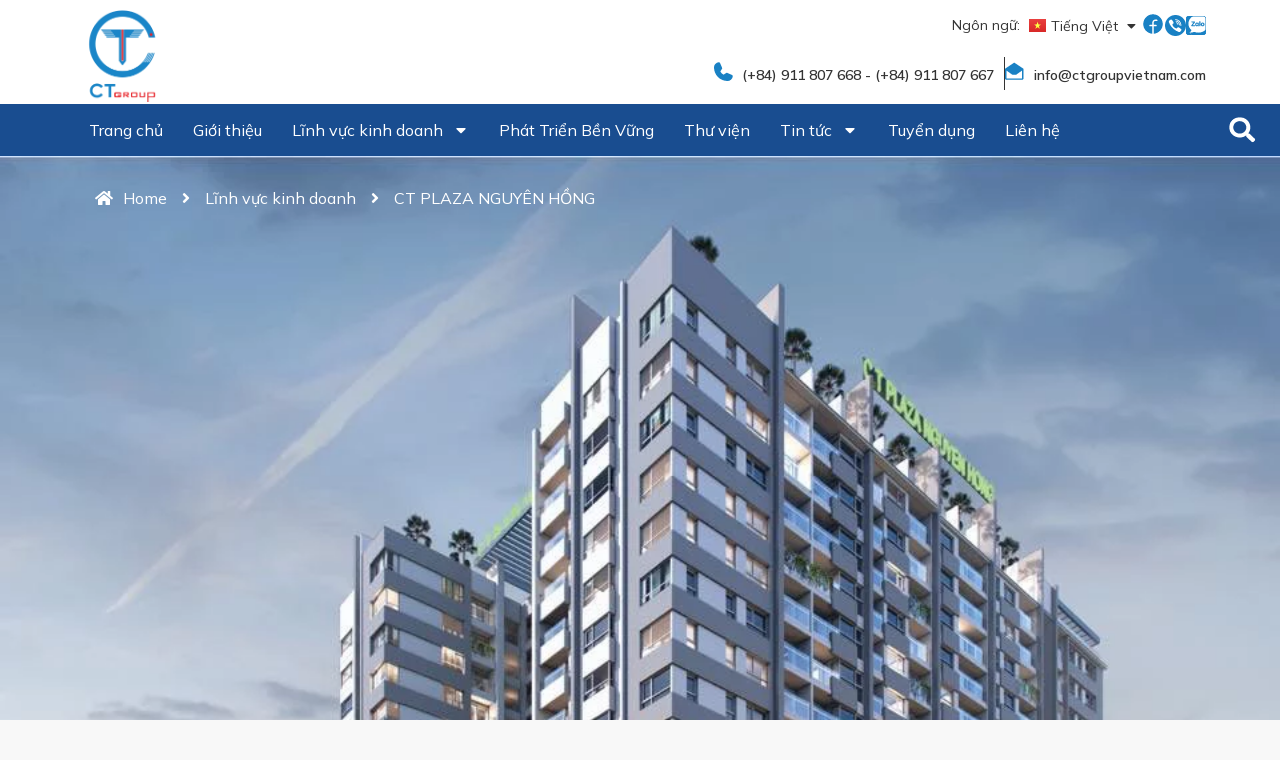

--- FILE ---
content_type: text/html; charset=UTF-8
request_url: https://ctgroupvietnam.com/ct-plaza-nguyen-hong/
body_size: 32920
content:
<!doctype html>
<html lang="vi" prefix="og: https://ogp.me/ns#">
<head>
	<meta charset="UTF-8">
	<meta name="viewport" content="width=device-width, initial-scale=1">
	<link rel="profile" href="https://gmpg.org/xfn/11">
	
<!-- Tối ưu hóa công cụ tìm kiếm bởi Rank Math - https://rankmath.com/ -->
<title>CT PLAZA NGUYÊN HỒNG - CT GROUP VIETNAM</title>
<meta name="description" content="CT Plaza Nguyên Hồng là dự án căn hộ nhấn mạnh về yếu tố không gian mang phong cách nghệ thuật. Đây là dự án được trông đợi nhất khu vực, hứa hẹn mang đến cho cư dân một môi trường sống lý tưởng, văn minh, hiện đại, gần gũi với thiên nhiên, chất lượng hoàn hảo với mức giá cạnh tranh nhất."/>
<meta name="robots" content="index, follow, max-snippet:-1, max-video-preview:-1, max-image-preview:large"/>
<link rel="canonical" href="https://ctgroupvietnam.com/ct-plaza-nguyen-hong/" />
<meta property="og:locale" content="vi_VN" />
<meta property="og:type" content="article" />
<meta property="og:title" content="CT PLAZA NGUYÊN HỒNG - CT GROUP VIETNAM" />
<meta property="og:description" content="CT Plaza Nguyên Hồng là dự án căn hộ nhấn mạnh về yếu tố không gian mang phong cách nghệ thuật. Đây là dự án được trông đợi nhất khu vực, hứa hẹn mang đến cho cư dân một môi trường sống lý tưởng, văn minh, hiện đại, gần gũi với thiên nhiên, chất lượng hoàn hảo với mức giá cạnh tranh nhất." />
<meta property="og:url" content="https://ctgroupvietnam.com/ct-plaza-nguyen-hong/" />
<meta property="og:site_name" content="My Blog" />
<meta property="article:section" content="Đô thị xanh thông minh" />
<meta property="og:updated_time" content="2025-08-01T10:39:22+07:00" />
<meta property="og:image" content="https://ctgroupvietnam.com/wp-content/uploads/2024/04/CF-PTT-CTPLAZANGUYENHONG-NGOAICANH-04082021_20230624052559208.jpg" />
<meta property="og:image:secure_url" content="https://ctgroupvietnam.com/wp-content/uploads/2024/04/CF-PTT-CTPLAZANGUYENHONG-NGOAICANH-04082021_20230624052559208.jpg" />
<meta property="og:image:width" content="960" />
<meta property="og:image:height" content="837" />
<meta property="og:image:alt" content="CF-PTT-CTPLAZANGUYENHONG-NGOAICANH-04082021_20230624052559208" />
<meta property="og:image:type" content="image/jpeg" />
<meta property="article:published_time" content="2024-04-04T01:58:02+07:00" />
<meta property="article:modified_time" content="2025-08-01T10:39:22+07:00" />
<meta name="twitter:card" content="summary_large_image" />
<meta name="twitter:title" content="CT PLAZA NGUYÊN HỒNG - CT GROUP VIETNAM" />
<meta name="twitter:description" content="CT Plaza Nguyên Hồng là dự án căn hộ nhấn mạnh về yếu tố không gian mang phong cách nghệ thuật. Đây là dự án được trông đợi nhất khu vực, hứa hẹn mang đến cho cư dân một môi trường sống lý tưởng, văn minh, hiện đại, gần gũi với thiên nhiên, chất lượng hoàn hảo với mức giá cạnh tranh nhất." />
<meta name="twitter:image" content="https://ctgroupvietnam.com/wp-content/uploads/2024/04/CF-PTT-CTPLAZANGUYENHONG-NGOAICANH-04082021_20230624052559208.jpg" />
<meta name="twitter:label1" content="Được viết bởi" />
<meta name="twitter:data1" content="Admin" />
<meta name="twitter:label2" content="Thời gian để đọc" />
<meta name="twitter:data2" content="2 phút" />
<script type="application/ld+json" class="rank-math-schema">{"@context":"https://schema.org","@graph":[{"@type":["Person","Organization"],"@id":"https://ctgroupvietnam.com/#person","name":"My Blog","logo":{"@type":"ImageObject","@id":"https://ctgroupvietnam.com/#logo","url":"https://ctgroupvietnam.com/wp-content/uploads/2024/03/logo-150x150.png","contentUrl":"https://ctgroupvietnam.com/wp-content/uploads/2024/03/logo-150x150.png","caption":"My Blog","inLanguage":"vi"},"image":{"@type":"ImageObject","@id":"https://ctgroupvietnam.com/#logo","url":"https://ctgroupvietnam.com/wp-content/uploads/2024/03/logo-150x150.png","contentUrl":"https://ctgroupvietnam.com/wp-content/uploads/2024/03/logo-150x150.png","caption":"My Blog","inLanguage":"vi"}},{"@type":"WebSite","@id":"https://ctgroupvietnam.com/#website","url":"https://ctgroupvietnam.com","name":"My Blog","publisher":{"@id":"https://ctgroupvietnam.com/#person"},"inLanguage":"vi"},{"@type":"ImageObject","@id":"https://ctgroupvietnam.com/wp-content/uploads/2024/04/CF-PTT-CTPLAZANGUYENHONG-NGOAICANH-04082021_20230624052559208.jpg","url":"https://ctgroupvietnam.com/wp-content/uploads/2024/04/CF-PTT-CTPLAZANGUYENHONG-NGOAICANH-04082021_20230624052559208.jpg","width":"960","height":"837","caption":"CF-PTT-CTPLAZANGUYENHONG-NGOAICANH-04082021_20230624052559208","inLanguage":"vi"},{"@type":"BreadcrumbList","@id":"https://ctgroupvietnam.com/ct-plaza-nguyen-hong/#breadcrumb","itemListElement":[{"@type":"ListItem","position":"1","item":{"@id":"https://ctgroupvietnam.com","name":"Home"}},{"@type":"ListItem","position":"2","item":{"@id":"https://ctgroupvietnam.com/category/linh-vuc-kinh-doanh/linh-vuc-truyen-thong-phat-trien-ben-vung/do-thi-xanh-thong-minh/","name":"\u0110\u00f4 th\u1ecb xanh th\u00f4ng minh"}},{"@type":"ListItem","position":"3","item":{"@id":"https://ctgroupvietnam.com/ct-plaza-nguyen-hong/","name":"CT PLAZA NGUY\u00caN H\u1ed2NG"}}]},{"@type":"WebPage","@id":"https://ctgroupvietnam.com/ct-plaza-nguyen-hong/#webpage","url":"https://ctgroupvietnam.com/ct-plaza-nguyen-hong/","name":"CT PLAZA NGUY\u00caN H\u1ed2NG - CT GROUP VIETNAM","datePublished":"2024-04-04T01:58:02+07:00","dateModified":"2025-08-01T10:39:22+07:00","isPartOf":{"@id":"https://ctgroupvietnam.com/#website"},"primaryImageOfPage":{"@id":"https://ctgroupvietnam.com/wp-content/uploads/2024/04/CF-PTT-CTPLAZANGUYENHONG-NGOAICANH-04082021_20230624052559208.jpg"},"inLanguage":"vi","breadcrumb":{"@id":"https://ctgroupvietnam.com/ct-plaza-nguyen-hong/#breadcrumb"}},{"@type":"Person","@id":"https://ctgroupvietnam.com/author/adminn/","name":"Admin","url":"https://ctgroupvietnam.com/author/adminn/","image":{"@type":"ImageObject","@id":"https://secure.gravatar.com/avatar/eeedbf35561d38817e1b6a3b5372239a?s=96&amp;d=mm&amp;r=g","url":"https://secure.gravatar.com/avatar/eeedbf35561d38817e1b6a3b5372239a?s=96&amp;d=mm&amp;r=g","caption":"Admin","inLanguage":"vi"}},{"@type":"BlogPosting","headline":"CT PLAZA NGUY\u00caN H\u1ed2NG - CT GROUP VIETNAM","keywords":"ct plaza nguy\u00ean h\u1ed3ng","datePublished":"2024-04-04T01:58:02+07:00","dateModified":"2025-08-01T10:39:22+07:00","articleSection":"\u0110\u00f4 th\u1ecb xanh th\u00f4ng minh, L\u0129nh v\u1ef1c kinh doanh, L\u0129nh v\u1ef1c Truy\u1ec1n th\u1ed1ng ph\u00e1t tri\u1ec3n b\u1ec1n v\u1eefng","author":{"@id":"https://ctgroupvietnam.com/author/adminn/","name":"Admin"},"publisher":{"@id":"https://ctgroupvietnam.com/#person"},"description":"CT Plaza Nguy\u00ean H\u1ed3ng l\u00e0 d\u1ef1 \u00e1n c\u0103n h\u1ed9 nh\u1ea5n m\u1ea1nh v\u1ec1 y\u1ebfu t\u1ed1 kh\u00f4ng gian mang phong c\u00e1ch ngh\u1ec7 thu\u1eadt. \u0110\u00e2y l\u00e0 d\u1ef1 \u00e1n \u0111\u01b0\u1ee3c tr\u00f4ng \u0111\u1ee3i nh\u1ea5t khu v\u1ef1c, h\u1ee9a h\u1eb9n mang \u0111\u1ebfn cho c\u01b0 d\u00e2n m\u1ed9t m\u00f4i tr\u01b0\u1eddng s\u1ed1ng l\u00fd t\u01b0\u1edfng, v\u0103n minh, hi\u1ec7n \u0111\u1ea1i, g\u1ea7n g\u0169i v\u1edbi thi\u00ean nhi\u00ean, ch\u1ea5t l\u01b0\u1ee3ng ho\u00e0n h\u1ea3o v\u1edbi m\u1ee9c gi\u00e1 c\u1ea1nh tranh nh\u1ea5t.","name":"CT PLAZA NGUY\u00caN H\u1ed2NG - CT GROUP VIETNAM","@id":"https://ctgroupvietnam.com/ct-plaza-nguyen-hong/#richSnippet","isPartOf":{"@id":"https://ctgroupvietnam.com/ct-plaza-nguyen-hong/#webpage"},"image":{"@id":"https://ctgroupvietnam.com/wp-content/uploads/2024/04/CF-PTT-CTPLAZANGUYENHONG-NGOAICANH-04082021_20230624052559208.jpg"},"inLanguage":"vi","mainEntityOfPage":{"@id":"https://ctgroupvietnam.com/ct-plaza-nguyen-hong/#webpage"}}]}</script>
<!-- /Plugin SEO WordPress Rank Math -->

<link rel='dns-prefetch' href='//stats.wp.com' />
<link rel="alternate" type="application/rss+xml" title="Dòng thông tin CT GROUP VIETNAM &raquo;" href="https://ctgroupvietnam.com/feed/" />
<link rel="alternate" type="application/rss+xml" title="CT GROUP VIETNAM &raquo; Dòng bình luận" href="https://ctgroupvietnam.com/comments/feed/" />
<link rel="alternate" type="application/rss+xml" title="CT GROUP VIETNAM &raquo; CT PLAZA NGUYÊN HỒNG Dòng bình luận" href="https://ctgroupvietnam.com/ct-plaza-nguyen-hong/feed/" />
<script>
window._wpemojiSettings = {"baseUrl":"https:\/\/s.w.org\/images\/core\/emoji\/15.0.3\/72x72\/","ext":".png","svgUrl":"https:\/\/s.w.org\/images\/core\/emoji\/15.0.3\/svg\/","svgExt":".svg","source":{"concatemoji":"https:\/\/ctgroupvietnam.com\/wp-includes\/js\/wp-emoji-release.min.js?ver=6.6.2"}};
/*! This file is auto-generated */
!function(i,n){var o,s,e;function c(e){try{var t={supportTests:e,timestamp:(new Date).valueOf()};sessionStorage.setItem(o,JSON.stringify(t))}catch(e){}}function p(e,t,n){e.clearRect(0,0,e.canvas.width,e.canvas.height),e.fillText(t,0,0);var t=new Uint32Array(e.getImageData(0,0,e.canvas.width,e.canvas.height).data),r=(e.clearRect(0,0,e.canvas.width,e.canvas.height),e.fillText(n,0,0),new Uint32Array(e.getImageData(0,0,e.canvas.width,e.canvas.height).data));return t.every(function(e,t){return e===r[t]})}function u(e,t,n){switch(t){case"flag":return n(e,"\ud83c\udff3\ufe0f\u200d\u26a7\ufe0f","\ud83c\udff3\ufe0f\u200b\u26a7\ufe0f")?!1:!n(e,"\ud83c\uddfa\ud83c\uddf3","\ud83c\uddfa\u200b\ud83c\uddf3")&&!n(e,"\ud83c\udff4\udb40\udc67\udb40\udc62\udb40\udc65\udb40\udc6e\udb40\udc67\udb40\udc7f","\ud83c\udff4\u200b\udb40\udc67\u200b\udb40\udc62\u200b\udb40\udc65\u200b\udb40\udc6e\u200b\udb40\udc67\u200b\udb40\udc7f");case"emoji":return!n(e,"\ud83d\udc26\u200d\u2b1b","\ud83d\udc26\u200b\u2b1b")}return!1}function f(e,t,n){var r="undefined"!=typeof WorkerGlobalScope&&self instanceof WorkerGlobalScope?new OffscreenCanvas(300,150):i.createElement("canvas"),a=r.getContext("2d",{willReadFrequently:!0}),o=(a.textBaseline="top",a.font="600 32px Arial",{});return e.forEach(function(e){o[e]=t(a,e,n)}),o}function t(e){var t=i.createElement("script");t.src=e,t.defer=!0,i.head.appendChild(t)}"undefined"!=typeof Promise&&(o="wpEmojiSettingsSupports",s=["flag","emoji"],n.supports={everything:!0,everythingExceptFlag:!0},e=new Promise(function(e){i.addEventListener("DOMContentLoaded",e,{once:!0})}),new Promise(function(t){var n=function(){try{var e=JSON.parse(sessionStorage.getItem(o));if("object"==typeof e&&"number"==typeof e.timestamp&&(new Date).valueOf()<e.timestamp+604800&&"object"==typeof e.supportTests)return e.supportTests}catch(e){}return null}();if(!n){if("undefined"!=typeof Worker&&"undefined"!=typeof OffscreenCanvas&&"undefined"!=typeof URL&&URL.createObjectURL&&"undefined"!=typeof Blob)try{var e="postMessage("+f.toString()+"("+[JSON.stringify(s),u.toString(),p.toString()].join(",")+"));",r=new Blob([e],{type:"text/javascript"}),a=new Worker(URL.createObjectURL(r),{name:"wpTestEmojiSupports"});return void(a.onmessage=function(e){c(n=e.data),a.terminate(),t(n)})}catch(e){}c(n=f(s,u,p))}t(n)}).then(function(e){for(var t in e)n.supports[t]=e[t],n.supports.everything=n.supports.everything&&n.supports[t],"flag"!==t&&(n.supports.everythingExceptFlag=n.supports.everythingExceptFlag&&n.supports[t]);n.supports.everythingExceptFlag=n.supports.everythingExceptFlag&&!n.supports.flag,n.DOMReady=!1,n.readyCallback=function(){n.DOMReady=!0}}).then(function(){return e}).then(function(){var e;n.supports.everything||(n.readyCallback(),(e=n.source||{}).concatemoji?t(e.concatemoji):e.wpemoji&&e.twemoji&&(t(e.twemoji),t(e.wpemoji)))}))}((window,document),window._wpemojiSettings);
</script>
<style id='wp-emoji-styles-inline-css'>

	img.wp-smiley, img.emoji {
		display: inline !important;
		border: none !important;
		box-shadow: none !important;
		height: 1em !important;
		width: 1em !important;
		margin: 0 0.07em !important;
		vertical-align: -0.1em !important;
		background: none !important;
		padding: 0 !important;
	}
</style>
<link rel='stylesheet' id='wp-block-library-css' href='https://ctgroupvietnam.com/wp-includes/css/dist/block-library/style.min.css?ver=6.6.2' media='all' />
<style id='wp-block-library-inline-css'>
.has-text-align-justify{text-align:justify;}
</style>
<link rel='stylesheet' id='mediaelement-css' href='https://ctgroupvietnam.com/wp-includes/js/mediaelement/mediaelementplayer-legacy.min.css?ver=4.2.17' media='all' />
<link rel='stylesheet' id='wp-mediaelement-css' href='https://ctgroupvietnam.com/wp-includes/js/mediaelement/wp-mediaelement.min.css?ver=6.6.2' media='all' />
<style id='jetpack-sharing-buttons-style-inline-css'>
.jetpack-sharing-buttons__services-list{display:flex;flex-direction:row;flex-wrap:wrap;gap:0;list-style-type:none;margin:5px;padding:0}.jetpack-sharing-buttons__services-list.has-small-icon-size{font-size:12px}.jetpack-sharing-buttons__services-list.has-normal-icon-size{font-size:16px}.jetpack-sharing-buttons__services-list.has-large-icon-size{font-size:24px}.jetpack-sharing-buttons__services-list.has-huge-icon-size{font-size:36px}@media print{.jetpack-sharing-buttons__services-list{display:none!important}}.editor-styles-wrapper .wp-block-jetpack-sharing-buttons{gap:0;padding-inline-start:0}ul.jetpack-sharing-buttons__services-list.has-background{padding:1.25em 2.375em}
</style>
<style id='rank-math-toc-block-style-inline-css'>
.wp-block-rank-math-toc-block nav ol{counter-reset:item}.wp-block-rank-math-toc-block nav ol li{display:block}.wp-block-rank-math-toc-block nav ol li:before{content:counters(item, ".") ". ";counter-increment:item}

</style>
<style id='global-styles-inline-css'>
:root{--wp--preset--aspect-ratio--square: 1;--wp--preset--aspect-ratio--4-3: 4/3;--wp--preset--aspect-ratio--3-4: 3/4;--wp--preset--aspect-ratio--3-2: 3/2;--wp--preset--aspect-ratio--2-3: 2/3;--wp--preset--aspect-ratio--16-9: 16/9;--wp--preset--aspect-ratio--9-16: 9/16;--wp--preset--color--black: #000000;--wp--preset--color--cyan-bluish-gray: #abb8c3;--wp--preset--color--white: #ffffff;--wp--preset--color--pale-pink: #f78da7;--wp--preset--color--vivid-red: #cf2e2e;--wp--preset--color--luminous-vivid-orange: #ff6900;--wp--preset--color--luminous-vivid-amber: #fcb900;--wp--preset--color--light-green-cyan: #7bdcb5;--wp--preset--color--vivid-green-cyan: #00d084;--wp--preset--color--pale-cyan-blue: #8ed1fc;--wp--preset--color--vivid-cyan-blue: #0693e3;--wp--preset--color--vivid-purple: #9b51e0;--wp--preset--gradient--vivid-cyan-blue-to-vivid-purple: linear-gradient(135deg,rgba(6,147,227,1) 0%,rgb(155,81,224) 100%);--wp--preset--gradient--light-green-cyan-to-vivid-green-cyan: linear-gradient(135deg,rgb(122,220,180) 0%,rgb(0,208,130) 100%);--wp--preset--gradient--luminous-vivid-amber-to-luminous-vivid-orange: linear-gradient(135deg,rgba(252,185,0,1) 0%,rgba(255,105,0,1) 100%);--wp--preset--gradient--luminous-vivid-orange-to-vivid-red: linear-gradient(135deg,rgba(255,105,0,1) 0%,rgb(207,46,46) 100%);--wp--preset--gradient--very-light-gray-to-cyan-bluish-gray: linear-gradient(135deg,rgb(238,238,238) 0%,rgb(169,184,195) 100%);--wp--preset--gradient--cool-to-warm-spectrum: linear-gradient(135deg,rgb(74,234,220) 0%,rgb(151,120,209) 20%,rgb(207,42,186) 40%,rgb(238,44,130) 60%,rgb(251,105,98) 80%,rgb(254,248,76) 100%);--wp--preset--gradient--blush-light-purple: linear-gradient(135deg,rgb(255,206,236) 0%,rgb(152,150,240) 100%);--wp--preset--gradient--blush-bordeaux: linear-gradient(135deg,rgb(254,205,165) 0%,rgb(254,45,45) 50%,rgb(107,0,62) 100%);--wp--preset--gradient--luminous-dusk: linear-gradient(135deg,rgb(255,203,112) 0%,rgb(199,81,192) 50%,rgb(65,88,208) 100%);--wp--preset--gradient--pale-ocean: linear-gradient(135deg,rgb(255,245,203) 0%,rgb(182,227,212) 50%,rgb(51,167,181) 100%);--wp--preset--gradient--electric-grass: linear-gradient(135deg,rgb(202,248,128) 0%,rgb(113,206,126) 100%);--wp--preset--gradient--midnight: linear-gradient(135deg,rgb(2,3,129) 0%,rgb(40,116,252) 100%);--wp--preset--font-size--small: 13px;--wp--preset--font-size--medium: 20px;--wp--preset--font-size--large: 36px;--wp--preset--font-size--x-large: 42px;--wp--preset--spacing--20: 0.44rem;--wp--preset--spacing--30: 0.67rem;--wp--preset--spacing--40: 1rem;--wp--preset--spacing--50: 1.5rem;--wp--preset--spacing--60: 2.25rem;--wp--preset--spacing--70: 3.38rem;--wp--preset--spacing--80: 5.06rem;--wp--preset--shadow--natural: 6px 6px 9px rgba(0, 0, 0, 0.2);--wp--preset--shadow--deep: 12px 12px 50px rgba(0, 0, 0, 0.4);--wp--preset--shadow--sharp: 6px 6px 0px rgba(0, 0, 0, 0.2);--wp--preset--shadow--outlined: 6px 6px 0px -3px rgba(255, 255, 255, 1), 6px 6px rgba(0, 0, 0, 1);--wp--preset--shadow--crisp: 6px 6px 0px rgba(0, 0, 0, 1);}:root { --wp--style--global--content-size: 800px;--wp--style--global--wide-size: 1200px; }:where(body) { margin: 0; }.wp-site-blocks > .alignleft { float: left; margin-right: 2em; }.wp-site-blocks > .alignright { float: right; margin-left: 2em; }.wp-site-blocks > .aligncenter { justify-content: center; margin-left: auto; margin-right: auto; }:where(.wp-site-blocks) > * { margin-block-start: 24px; margin-block-end: 0; }:where(.wp-site-blocks) > :first-child { margin-block-start: 0; }:where(.wp-site-blocks) > :last-child { margin-block-end: 0; }:root { --wp--style--block-gap: 24px; }:root :where(.is-layout-flow) > :first-child{margin-block-start: 0;}:root :where(.is-layout-flow) > :last-child{margin-block-end: 0;}:root :where(.is-layout-flow) > *{margin-block-start: 24px;margin-block-end: 0;}:root :where(.is-layout-constrained) > :first-child{margin-block-start: 0;}:root :where(.is-layout-constrained) > :last-child{margin-block-end: 0;}:root :where(.is-layout-constrained) > *{margin-block-start: 24px;margin-block-end: 0;}:root :where(.is-layout-flex){gap: 24px;}:root :where(.is-layout-grid){gap: 24px;}.is-layout-flow > .alignleft{float: left;margin-inline-start: 0;margin-inline-end: 2em;}.is-layout-flow > .alignright{float: right;margin-inline-start: 2em;margin-inline-end: 0;}.is-layout-flow > .aligncenter{margin-left: auto !important;margin-right: auto !important;}.is-layout-constrained > .alignleft{float: left;margin-inline-start: 0;margin-inline-end: 2em;}.is-layout-constrained > .alignright{float: right;margin-inline-start: 2em;margin-inline-end: 0;}.is-layout-constrained > .aligncenter{margin-left: auto !important;margin-right: auto !important;}.is-layout-constrained > :where(:not(.alignleft):not(.alignright):not(.alignfull)){max-width: var(--wp--style--global--content-size);margin-left: auto !important;margin-right: auto !important;}.is-layout-constrained > .alignwide{max-width: var(--wp--style--global--wide-size);}body .is-layout-flex{display: flex;}.is-layout-flex{flex-wrap: wrap;align-items: center;}.is-layout-flex > :is(*, div){margin: 0;}body .is-layout-grid{display: grid;}.is-layout-grid > :is(*, div){margin: 0;}body{padding-top: 0px;padding-right: 0px;padding-bottom: 0px;padding-left: 0px;}a:where(:not(.wp-element-button)){text-decoration: underline;}:root :where(.wp-element-button, .wp-block-button__link){background-color: #32373c;border-width: 0;color: #fff;font-family: inherit;font-size: inherit;line-height: inherit;padding: calc(0.667em + 2px) calc(1.333em + 2px);text-decoration: none;}.has-black-color{color: var(--wp--preset--color--black) !important;}.has-cyan-bluish-gray-color{color: var(--wp--preset--color--cyan-bluish-gray) !important;}.has-white-color{color: var(--wp--preset--color--white) !important;}.has-pale-pink-color{color: var(--wp--preset--color--pale-pink) !important;}.has-vivid-red-color{color: var(--wp--preset--color--vivid-red) !important;}.has-luminous-vivid-orange-color{color: var(--wp--preset--color--luminous-vivid-orange) !important;}.has-luminous-vivid-amber-color{color: var(--wp--preset--color--luminous-vivid-amber) !important;}.has-light-green-cyan-color{color: var(--wp--preset--color--light-green-cyan) !important;}.has-vivid-green-cyan-color{color: var(--wp--preset--color--vivid-green-cyan) !important;}.has-pale-cyan-blue-color{color: var(--wp--preset--color--pale-cyan-blue) !important;}.has-vivid-cyan-blue-color{color: var(--wp--preset--color--vivid-cyan-blue) !important;}.has-vivid-purple-color{color: var(--wp--preset--color--vivid-purple) !important;}.has-black-background-color{background-color: var(--wp--preset--color--black) !important;}.has-cyan-bluish-gray-background-color{background-color: var(--wp--preset--color--cyan-bluish-gray) !important;}.has-white-background-color{background-color: var(--wp--preset--color--white) !important;}.has-pale-pink-background-color{background-color: var(--wp--preset--color--pale-pink) !important;}.has-vivid-red-background-color{background-color: var(--wp--preset--color--vivid-red) !important;}.has-luminous-vivid-orange-background-color{background-color: var(--wp--preset--color--luminous-vivid-orange) !important;}.has-luminous-vivid-amber-background-color{background-color: var(--wp--preset--color--luminous-vivid-amber) !important;}.has-light-green-cyan-background-color{background-color: var(--wp--preset--color--light-green-cyan) !important;}.has-vivid-green-cyan-background-color{background-color: var(--wp--preset--color--vivid-green-cyan) !important;}.has-pale-cyan-blue-background-color{background-color: var(--wp--preset--color--pale-cyan-blue) !important;}.has-vivid-cyan-blue-background-color{background-color: var(--wp--preset--color--vivid-cyan-blue) !important;}.has-vivid-purple-background-color{background-color: var(--wp--preset--color--vivid-purple) !important;}.has-black-border-color{border-color: var(--wp--preset--color--black) !important;}.has-cyan-bluish-gray-border-color{border-color: var(--wp--preset--color--cyan-bluish-gray) !important;}.has-white-border-color{border-color: var(--wp--preset--color--white) !important;}.has-pale-pink-border-color{border-color: var(--wp--preset--color--pale-pink) !important;}.has-vivid-red-border-color{border-color: var(--wp--preset--color--vivid-red) !important;}.has-luminous-vivid-orange-border-color{border-color: var(--wp--preset--color--luminous-vivid-orange) !important;}.has-luminous-vivid-amber-border-color{border-color: var(--wp--preset--color--luminous-vivid-amber) !important;}.has-light-green-cyan-border-color{border-color: var(--wp--preset--color--light-green-cyan) !important;}.has-vivid-green-cyan-border-color{border-color: var(--wp--preset--color--vivid-green-cyan) !important;}.has-pale-cyan-blue-border-color{border-color: var(--wp--preset--color--pale-cyan-blue) !important;}.has-vivid-cyan-blue-border-color{border-color: var(--wp--preset--color--vivid-cyan-blue) !important;}.has-vivid-purple-border-color{border-color: var(--wp--preset--color--vivid-purple) !important;}.has-vivid-cyan-blue-to-vivid-purple-gradient-background{background: var(--wp--preset--gradient--vivid-cyan-blue-to-vivid-purple) !important;}.has-light-green-cyan-to-vivid-green-cyan-gradient-background{background: var(--wp--preset--gradient--light-green-cyan-to-vivid-green-cyan) !important;}.has-luminous-vivid-amber-to-luminous-vivid-orange-gradient-background{background: var(--wp--preset--gradient--luminous-vivid-amber-to-luminous-vivid-orange) !important;}.has-luminous-vivid-orange-to-vivid-red-gradient-background{background: var(--wp--preset--gradient--luminous-vivid-orange-to-vivid-red) !important;}.has-very-light-gray-to-cyan-bluish-gray-gradient-background{background: var(--wp--preset--gradient--very-light-gray-to-cyan-bluish-gray) !important;}.has-cool-to-warm-spectrum-gradient-background{background: var(--wp--preset--gradient--cool-to-warm-spectrum) !important;}.has-blush-light-purple-gradient-background{background: var(--wp--preset--gradient--blush-light-purple) !important;}.has-blush-bordeaux-gradient-background{background: var(--wp--preset--gradient--blush-bordeaux) !important;}.has-luminous-dusk-gradient-background{background: var(--wp--preset--gradient--luminous-dusk) !important;}.has-pale-ocean-gradient-background{background: var(--wp--preset--gradient--pale-ocean) !important;}.has-electric-grass-gradient-background{background: var(--wp--preset--gradient--electric-grass) !important;}.has-midnight-gradient-background{background: var(--wp--preset--gradient--midnight) !important;}.has-small-font-size{font-size: var(--wp--preset--font-size--small) !important;}.has-medium-font-size{font-size: var(--wp--preset--font-size--medium) !important;}.has-large-font-size{font-size: var(--wp--preset--font-size--large) !important;}.has-x-large-font-size{font-size: var(--wp--preset--font-size--x-large) !important;}
:root :where(.wp-block-pullquote){font-size: 1.5em;line-height: 1.6;}
</style>
<link rel='stylesheet' id='elementor-frontend-css' href='https://ctgroupvietnam.com/wp-content/plugins/elementor/assets/css/frontend-lite.min.css?ver=3.21.7' media='all' />
<style id='elementor-frontend-inline-css'>
@-webkit-keyframes ha_fadeIn{0%{opacity:0}to{opacity:1}}@keyframes ha_fadeIn{0%{opacity:0}to{opacity:1}}@-webkit-keyframes ha_zoomIn{0%{opacity:0;-webkit-transform:scale3d(.3,.3,.3);transform:scale3d(.3,.3,.3)}50%{opacity:1}}@keyframes ha_zoomIn{0%{opacity:0;-webkit-transform:scale3d(.3,.3,.3);transform:scale3d(.3,.3,.3)}50%{opacity:1}}@-webkit-keyframes ha_rollIn{0%{opacity:0;-webkit-transform:translate3d(-100%,0,0) rotate3d(0,0,1,-120deg);transform:translate3d(-100%,0,0) rotate3d(0,0,1,-120deg)}to{opacity:1}}@keyframes ha_rollIn{0%{opacity:0;-webkit-transform:translate3d(-100%,0,0) rotate3d(0,0,1,-120deg);transform:translate3d(-100%,0,0) rotate3d(0,0,1,-120deg)}to{opacity:1}}@-webkit-keyframes ha_bounce{0%,20%,53%,to{-webkit-animation-timing-function:cubic-bezier(.215,.61,.355,1);animation-timing-function:cubic-bezier(.215,.61,.355,1)}40%,43%{-webkit-transform:translate3d(0,-30px,0) scaleY(1.1);transform:translate3d(0,-30px,0) scaleY(1.1);-webkit-animation-timing-function:cubic-bezier(.755,.05,.855,.06);animation-timing-function:cubic-bezier(.755,.05,.855,.06)}70%{-webkit-transform:translate3d(0,-15px,0) scaleY(1.05);transform:translate3d(0,-15px,0) scaleY(1.05);-webkit-animation-timing-function:cubic-bezier(.755,.05,.855,.06);animation-timing-function:cubic-bezier(.755,.05,.855,.06)}80%{-webkit-transition-timing-function:cubic-bezier(.215,.61,.355,1);transition-timing-function:cubic-bezier(.215,.61,.355,1);-webkit-transform:translate3d(0,0,0) scaleY(.95);transform:translate3d(0,0,0) scaleY(.95)}90%{-webkit-transform:translate3d(0,-4px,0) scaleY(1.02);transform:translate3d(0,-4px,0) scaleY(1.02)}}@keyframes ha_bounce{0%,20%,53%,to{-webkit-animation-timing-function:cubic-bezier(.215,.61,.355,1);animation-timing-function:cubic-bezier(.215,.61,.355,1)}40%,43%{-webkit-transform:translate3d(0,-30px,0) scaleY(1.1);transform:translate3d(0,-30px,0) scaleY(1.1);-webkit-animation-timing-function:cubic-bezier(.755,.05,.855,.06);animation-timing-function:cubic-bezier(.755,.05,.855,.06)}70%{-webkit-transform:translate3d(0,-15px,0) scaleY(1.05);transform:translate3d(0,-15px,0) scaleY(1.05);-webkit-animation-timing-function:cubic-bezier(.755,.05,.855,.06);animation-timing-function:cubic-bezier(.755,.05,.855,.06)}80%{-webkit-transition-timing-function:cubic-bezier(.215,.61,.355,1);transition-timing-function:cubic-bezier(.215,.61,.355,1);-webkit-transform:translate3d(0,0,0) scaleY(.95);transform:translate3d(0,0,0) scaleY(.95)}90%{-webkit-transform:translate3d(0,-4px,0) scaleY(1.02);transform:translate3d(0,-4px,0) scaleY(1.02)}}@-webkit-keyframes ha_bounceIn{0%,20%,40%,60%,80%,to{-webkit-animation-timing-function:cubic-bezier(.215,.61,.355,1);animation-timing-function:cubic-bezier(.215,.61,.355,1)}0%{opacity:0;-webkit-transform:scale3d(.3,.3,.3);transform:scale3d(.3,.3,.3)}20%{-webkit-transform:scale3d(1.1,1.1,1.1);transform:scale3d(1.1,1.1,1.1)}40%{-webkit-transform:scale3d(.9,.9,.9);transform:scale3d(.9,.9,.9)}60%{opacity:1;-webkit-transform:scale3d(1.03,1.03,1.03);transform:scale3d(1.03,1.03,1.03)}80%{-webkit-transform:scale3d(.97,.97,.97);transform:scale3d(.97,.97,.97)}to{opacity:1}}@keyframes ha_bounceIn{0%,20%,40%,60%,80%,to{-webkit-animation-timing-function:cubic-bezier(.215,.61,.355,1);animation-timing-function:cubic-bezier(.215,.61,.355,1)}0%{opacity:0;-webkit-transform:scale3d(.3,.3,.3);transform:scale3d(.3,.3,.3)}20%{-webkit-transform:scale3d(1.1,1.1,1.1);transform:scale3d(1.1,1.1,1.1)}40%{-webkit-transform:scale3d(.9,.9,.9);transform:scale3d(.9,.9,.9)}60%{opacity:1;-webkit-transform:scale3d(1.03,1.03,1.03);transform:scale3d(1.03,1.03,1.03)}80%{-webkit-transform:scale3d(.97,.97,.97);transform:scale3d(.97,.97,.97)}to{opacity:1}}@-webkit-keyframes ha_flipInX{0%{opacity:0;-webkit-transform:perspective(400px) rotate3d(1,0,0,90deg);transform:perspective(400px) rotate3d(1,0,0,90deg);-webkit-animation-timing-function:ease-in;animation-timing-function:ease-in}40%{-webkit-transform:perspective(400px) rotate3d(1,0,0,-20deg);transform:perspective(400px) rotate3d(1,0,0,-20deg);-webkit-animation-timing-function:ease-in;animation-timing-function:ease-in}60%{opacity:1;-webkit-transform:perspective(400px) rotate3d(1,0,0,10deg);transform:perspective(400px) rotate3d(1,0,0,10deg)}80%{-webkit-transform:perspective(400px) rotate3d(1,0,0,-5deg);transform:perspective(400px) rotate3d(1,0,0,-5deg)}}@keyframes ha_flipInX{0%{opacity:0;-webkit-transform:perspective(400px) rotate3d(1,0,0,90deg);transform:perspective(400px) rotate3d(1,0,0,90deg);-webkit-animation-timing-function:ease-in;animation-timing-function:ease-in}40%{-webkit-transform:perspective(400px) rotate3d(1,0,0,-20deg);transform:perspective(400px) rotate3d(1,0,0,-20deg);-webkit-animation-timing-function:ease-in;animation-timing-function:ease-in}60%{opacity:1;-webkit-transform:perspective(400px) rotate3d(1,0,0,10deg);transform:perspective(400px) rotate3d(1,0,0,10deg)}80%{-webkit-transform:perspective(400px) rotate3d(1,0,0,-5deg);transform:perspective(400px) rotate3d(1,0,0,-5deg)}}@-webkit-keyframes ha_flipInY{0%{opacity:0;-webkit-transform:perspective(400px) rotate3d(0,1,0,90deg);transform:perspective(400px) rotate3d(0,1,0,90deg);-webkit-animation-timing-function:ease-in;animation-timing-function:ease-in}40%{-webkit-transform:perspective(400px) rotate3d(0,1,0,-20deg);transform:perspective(400px) rotate3d(0,1,0,-20deg);-webkit-animation-timing-function:ease-in;animation-timing-function:ease-in}60%{opacity:1;-webkit-transform:perspective(400px) rotate3d(0,1,0,10deg);transform:perspective(400px) rotate3d(0,1,0,10deg)}80%{-webkit-transform:perspective(400px) rotate3d(0,1,0,-5deg);transform:perspective(400px) rotate3d(0,1,0,-5deg)}}@keyframes ha_flipInY{0%{opacity:0;-webkit-transform:perspective(400px) rotate3d(0,1,0,90deg);transform:perspective(400px) rotate3d(0,1,0,90deg);-webkit-animation-timing-function:ease-in;animation-timing-function:ease-in}40%{-webkit-transform:perspective(400px) rotate3d(0,1,0,-20deg);transform:perspective(400px) rotate3d(0,1,0,-20deg);-webkit-animation-timing-function:ease-in;animation-timing-function:ease-in}60%{opacity:1;-webkit-transform:perspective(400px) rotate3d(0,1,0,10deg);transform:perspective(400px) rotate3d(0,1,0,10deg)}80%{-webkit-transform:perspective(400px) rotate3d(0,1,0,-5deg);transform:perspective(400px) rotate3d(0,1,0,-5deg)}}@-webkit-keyframes ha_swing{20%{-webkit-transform:rotate3d(0,0,1,15deg);transform:rotate3d(0,0,1,15deg)}40%{-webkit-transform:rotate3d(0,0,1,-10deg);transform:rotate3d(0,0,1,-10deg)}60%{-webkit-transform:rotate3d(0,0,1,5deg);transform:rotate3d(0,0,1,5deg)}80%{-webkit-transform:rotate3d(0,0,1,-5deg);transform:rotate3d(0,0,1,-5deg)}}@keyframes ha_swing{20%{-webkit-transform:rotate3d(0,0,1,15deg);transform:rotate3d(0,0,1,15deg)}40%{-webkit-transform:rotate3d(0,0,1,-10deg);transform:rotate3d(0,0,1,-10deg)}60%{-webkit-transform:rotate3d(0,0,1,5deg);transform:rotate3d(0,0,1,5deg)}80%{-webkit-transform:rotate3d(0,0,1,-5deg);transform:rotate3d(0,0,1,-5deg)}}@-webkit-keyframes ha_slideInDown{0%{visibility:visible;-webkit-transform:translate3d(0,-100%,0);transform:translate3d(0,-100%,0)}}@keyframes ha_slideInDown{0%{visibility:visible;-webkit-transform:translate3d(0,-100%,0);transform:translate3d(0,-100%,0)}}@-webkit-keyframes ha_slideInUp{0%{visibility:visible;-webkit-transform:translate3d(0,100%,0);transform:translate3d(0,100%,0)}}@keyframes ha_slideInUp{0%{visibility:visible;-webkit-transform:translate3d(0,100%,0);transform:translate3d(0,100%,0)}}@-webkit-keyframes ha_slideInLeft{0%{visibility:visible;-webkit-transform:translate3d(-100%,0,0);transform:translate3d(-100%,0,0)}}@keyframes ha_slideInLeft{0%{visibility:visible;-webkit-transform:translate3d(-100%,0,0);transform:translate3d(-100%,0,0)}}@-webkit-keyframes ha_slideInRight{0%{visibility:visible;-webkit-transform:translate3d(100%,0,0);transform:translate3d(100%,0,0)}}@keyframes ha_slideInRight{0%{visibility:visible;-webkit-transform:translate3d(100%,0,0);transform:translate3d(100%,0,0)}}.ha_fadeIn{-webkit-animation-name:ha_fadeIn;animation-name:ha_fadeIn}.ha_zoomIn{-webkit-animation-name:ha_zoomIn;animation-name:ha_zoomIn}.ha_rollIn{-webkit-animation-name:ha_rollIn;animation-name:ha_rollIn}.ha_bounce{-webkit-transform-origin:center bottom;-ms-transform-origin:center bottom;transform-origin:center bottom;-webkit-animation-name:ha_bounce;animation-name:ha_bounce}.ha_bounceIn{-webkit-animation-name:ha_bounceIn;animation-name:ha_bounceIn;-webkit-animation-duration:.75s;-webkit-animation-duration:calc(var(--animate-duration)*.75);animation-duration:.75s;animation-duration:calc(var(--animate-duration)*.75)}.ha_flipInX,.ha_flipInY{-webkit-animation-name:ha_flipInX;animation-name:ha_flipInX;-webkit-backface-visibility:visible!important;backface-visibility:visible!important}.ha_flipInY{-webkit-animation-name:ha_flipInY;animation-name:ha_flipInY}.ha_swing{-webkit-transform-origin:top center;-ms-transform-origin:top center;transform-origin:top center;-webkit-animation-name:ha_swing;animation-name:ha_swing}.ha_slideInDown{-webkit-animation-name:ha_slideInDown;animation-name:ha_slideInDown}.ha_slideInUp{-webkit-animation-name:ha_slideInUp;animation-name:ha_slideInUp}.ha_slideInLeft{-webkit-animation-name:ha_slideInLeft;animation-name:ha_slideInLeft}.ha_slideInRight{-webkit-animation-name:ha_slideInRight;animation-name:ha_slideInRight}.ha-css-transform-yes{-webkit-transition-duration:var(--ha-tfx-transition-duration, .2s);transition-duration:var(--ha-tfx-transition-duration, .2s);-webkit-transition-property:-webkit-transform;transition-property:transform;transition-property:transform,-webkit-transform;-webkit-transform:translate(var(--ha-tfx-translate-x, 0),var(--ha-tfx-translate-y, 0)) scale(var(--ha-tfx-scale-x, 1),var(--ha-tfx-scale-y, 1)) skew(var(--ha-tfx-skew-x, 0),var(--ha-tfx-skew-y, 0)) rotateX(var(--ha-tfx-rotate-x, 0)) rotateY(var(--ha-tfx-rotate-y, 0)) rotateZ(var(--ha-tfx-rotate-z, 0));transform:translate(var(--ha-tfx-translate-x, 0),var(--ha-tfx-translate-y, 0)) scale(var(--ha-tfx-scale-x, 1),var(--ha-tfx-scale-y, 1)) skew(var(--ha-tfx-skew-x, 0),var(--ha-tfx-skew-y, 0)) rotateX(var(--ha-tfx-rotate-x, 0)) rotateY(var(--ha-tfx-rotate-y, 0)) rotateZ(var(--ha-tfx-rotate-z, 0))}.ha-css-transform-yes:hover{-webkit-transform:translate(var(--ha-tfx-translate-x-hover, var(--ha-tfx-translate-x, 0)),var(--ha-tfx-translate-y-hover, var(--ha-tfx-translate-y, 0))) scale(var(--ha-tfx-scale-x-hover, var(--ha-tfx-scale-x, 1)),var(--ha-tfx-scale-y-hover, var(--ha-tfx-scale-y, 1))) skew(var(--ha-tfx-skew-x-hover, var(--ha-tfx-skew-x, 0)),var(--ha-tfx-skew-y-hover, var(--ha-tfx-skew-y, 0))) rotateX(var(--ha-tfx-rotate-x-hover, var(--ha-tfx-rotate-x, 0))) rotateY(var(--ha-tfx-rotate-y-hover, var(--ha-tfx-rotate-y, 0))) rotateZ(var(--ha-tfx-rotate-z-hover, var(--ha-tfx-rotate-z, 0)));transform:translate(var(--ha-tfx-translate-x-hover, var(--ha-tfx-translate-x, 0)),var(--ha-tfx-translate-y-hover, var(--ha-tfx-translate-y, 0))) scale(var(--ha-tfx-scale-x-hover, var(--ha-tfx-scale-x, 1)),var(--ha-tfx-scale-y-hover, var(--ha-tfx-scale-y, 1))) skew(var(--ha-tfx-skew-x-hover, var(--ha-tfx-skew-x, 0)),var(--ha-tfx-skew-y-hover, var(--ha-tfx-skew-y, 0))) rotateX(var(--ha-tfx-rotate-x-hover, var(--ha-tfx-rotate-x, 0))) rotateY(var(--ha-tfx-rotate-y-hover, var(--ha-tfx-rotate-y, 0))) rotateZ(var(--ha-tfx-rotate-z-hover, var(--ha-tfx-rotate-z, 0)))}.happy-addon>.elementor-widget-container{word-wrap:break-word;overflow-wrap:break-word}.happy-addon>.elementor-widget-container,.happy-addon>.elementor-widget-container *{-webkit-box-sizing:border-box;box-sizing:border-box}.happy-addon p:empty{display:none}.happy-addon .elementor-inline-editing{min-height:auto!important}.happy-addon-pro img{max-width:100%;height:auto;-o-object-fit:cover;object-fit:cover}.ha-screen-reader-text{position:absolute;overflow:hidden;clip:rect(1px,1px,1px,1px);margin:-1px;padding:0;width:1px;height:1px;border:0;word-wrap:normal!important;-webkit-clip-path:inset(50%);clip-path:inset(50%)}.ha-has-bg-overlay>.elementor-widget-container{position:relative;z-index:1}.ha-has-bg-overlay>.elementor-widget-container:before{position:absolute;top:0;left:0;z-index:-1;width:100%;height:100%;content:""}.ha-popup--is-enabled .ha-js-popup,.ha-popup--is-enabled .ha-js-popup img{cursor:-webkit-zoom-in!important;cursor:zoom-in!important}.mfp-wrap .mfp-arrow,.mfp-wrap .mfp-close{background-color:transparent}.mfp-wrap .mfp-arrow:focus,.mfp-wrap .mfp-close:focus{outline-width:thin}.ha-advanced-tooltip-enable{position:relative;cursor:pointer;--ha-tooltip-arrow-color:black;--ha-tooltip-arrow-distance:0}.ha-advanced-tooltip-enable .ha-advanced-tooltip-content{position:absolute;z-index:999;display:none;padding:5px 0;width:120px;height:auto;border-radius:6px;background-color:#000;color:#fff;text-align:center;opacity:0}.ha-advanced-tooltip-enable .ha-advanced-tooltip-content::after{position:absolute;border-width:5px;border-style:solid;content:""}.ha-advanced-tooltip-enable .ha-advanced-tooltip-content.no-arrow::after{visibility:hidden}.ha-advanced-tooltip-enable .ha-advanced-tooltip-content.show{display:inline-block;opacity:1}.ha-advanced-tooltip-enable.ha-advanced-tooltip-top .ha-advanced-tooltip-content,body[data-elementor-device-mode=tablet] .ha-advanced-tooltip-enable.ha-advanced-tooltip-tablet-top .ha-advanced-tooltip-content{top:unset;right:0;bottom:calc(101% + var(--ha-tooltip-arrow-distance));left:0;margin:0 auto}.ha-advanced-tooltip-enable.ha-advanced-tooltip-top .ha-advanced-tooltip-content::after,body[data-elementor-device-mode=tablet] .ha-advanced-tooltip-enable.ha-advanced-tooltip-tablet-top .ha-advanced-tooltip-content::after{top:100%;right:unset;bottom:unset;left:50%;border-color:var(--ha-tooltip-arrow-color) transparent transparent transparent;-webkit-transform:translateX(-50%);-ms-transform:translateX(-50%);transform:translateX(-50%)}.ha-advanced-tooltip-enable.ha-advanced-tooltip-bottom .ha-advanced-tooltip-content,body[data-elementor-device-mode=tablet] .ha-advanced-tooltip-enable.ha-advanced-tooltip-tablet-bottom .ha-advanced-tooltip-content{top:calc(101% + var(--ha-tooltip-arrow-distance));right:0;bottom:unset;left:0;margin:0 auto}.ha-advanced-tooltip-enable.ha-advanced-tooltip-bottom .ha-advanced-tooltip-content::after,body[data-elementor-device-mode=tablet] .ha-advanced-tooltip-enable.ha-advanced-tooltip-tablet-bottom .ha-advanced-tooltip-content::after{top:unset;right:unset;bottom:100%;left:50%;border-color:transparent transparent var(--ha-tooltip-arrow-color) transparent;-webkit-transform:translateX(-50%);-ms-transform:translateX(-50%);transform:translateX(-50%)}.ha-advanced-tooltip-enable.ha-advanced-tooltip-left .ha-advanced-tooltip-content,body[data-elementor-device-mode=tablet] .ha-advanced-tooltip-enable.ha-advanced-tooltip-tablet-left .ha-advanced-tooltip-content{top:50%;right:calc(101% + var(--ha-tooltip-arrow-distance));bottom:unset;left:unset;-webkit-transform:translateY(-50%);-ms-transform:translateY(-50%);transform:translateY(-50%)}.ha-advanced-tooltip-enable.ha-advanced-tooltip-left .ha-advanced-tooltip-content::after,body[data-elementor-device-mode=tablet] .ha-advanced-tooltip-enable.ha-advanced-tooltip-tablet-left .ha-advanced-tooltip-content::after{top:50%;right:unset;bottom:unset;left:100%;border-color:transparent transparent transparent var(--ha-tooltip-arrow-color);-webkit-transform:translateY(-50%);-ms-transform:translateY(-50%);transform:translateY(-50%)}.ha-advanced-tooltip-enable.ha-advanced-tooltip-right .ha-advanced-tooltip-content,body[data-elementor-device-mode=tablet] .ha-advanced-tooltip-enable.ha-advanced-tooltip-tablet-right .ha-advanced-tooltip-content{top:50%;right:unset;bottom:unset;left:calc(101% + var(--ha-tooltip-arrow-distance));-webkit-transform:translateY(-50%);-ms-transform:translateY(-50%);transform:translateY(-50%)}.ha-advanced-tooltip-enable.ha-advanced-tooltip-right .ha-advanced-tooltip-content::after,body[data-elementor-device-mode=tablet] .ha-advanced-tooltip-enable.ha-advanced-tooltip-tablet-right .ha-advanced-tooltip-content::after{top:50%;right:100%;bottom:unset;left:unset;border-color:transparent var(--ha-tooltip-arrow-color) transparent transparent;-webkit-transform:translateY(-50%);-ms-transform:translateY(-50%);transform:translateY(-50%)}body[data-elementor-device-mode=mobile] .ha-advanced-tooltip-enable.ha-advanced-tooltip-mobile-top .ha-advanced-tooltip-content{top:unset;right:0;bottom:calc(101% + var(--ha-tooltip-arrow-distance));left:0;margin:0 auto}body[data-elementor-device-mode=mobile] .ha-advanced-tooltip-enable.ha-advanced-tooltip-mobile-top .ha-advanced-tooltip-content::after{top:100%;right:unset;bottom:unset;left:50%;border-color:var(--ha-tooltip-arrow-color) transparent transparent transparent;-webkit-transform:translateX(-50%);-ms-transform:translateX(-50%);transform:translateX(-50%)}body[data-elementor-device-mode=mobile] .ha-advanced-tooltip-enable.ha-advanced-tooltip-mobile-bottom .ha-advanced-tooltip-content{top:calc(101% + var(--ha-tooltip-arrow-distance));right:0;bottom:unset;left:0;margin:0 auto}body[data-elementor-device-mode=mobile] .ha-advanced-tooltip-enable.ha-advanced-tooltip-mobile-bottom .ha-advanced-tooltip-content::after{top:unset;right:unset;bottom:100%;left:50%;border-color:transparent transparent var(--ha-tooltip-arrow-color) transparent;-webkit-transform:translateX(-50%);-ms-transform:translateX(-50%);transform:translateX(-50%)}body[data-elementor-device-mode=mobile] .ha-advanced-tooltip-enable.ha-advanced-tooltip-mobile-left .ha-advanced-tooltip-content{top:50%;right:calc(101% + var(--ha-tooltip-arrow-distance));bottom:unset;left:unset;-webkit-transform:translateY(-50%);-ms-transform:translateY(-50%);transform:translateY(-50%)}body[data-elementor-device-mode=mobile] .ha-advanced-tooltip-enable.ha-advanced-tooltip-mobile-left .ha-advanced-tooltip-content::after{top:50%;right:unset;bottom:unset;left:100%;border-color:transparent transparent transparent var(--ha-tooltip-arrow-color);-webkit-transform:translateY(-50%);-ms-transform:translateY(-50%);transform:translateY(-50%)}body[data-elementor-device-mode=mobile] .ha-advanced-tooltip-enable.ha-advanced-tooltip-mobile-right .ha-advanced-tooltip-content{top:50%;right:unset;bottom:unset;left:calc(101% + var(--ha-tooltip-arrow-distance));-webkit-transform:translateY(-50%);-ms-transform:translateY(-50%);transform:translateY(-50%)}body[data-elementor-device-mode=mobile] .ha-advanced-tooltip-enable.ha-advanced-tooltip-mobile-right .ha-advanced-tooltip-content::after{top:50%;right:100%;bottom:unset;left:unset;border-color:transparent var(--ha-tooltip-arrow-color) transparent transparent;-webkit-transform:translateY(-50%);-ms-transform:translateY(-50%);transform:translateY(-50%)}body.elementor-editor-active .happy-addon.ha-gravityforms .gform_wrapper{display:block!important}.ha-scroll-to-top-wrap.ha-scroll-to-top-hide{display:none}.ha-scroll-to-top-wrap.edit-mode,.ha-scroll-to-top-wrap.single-page-off{display:none!important}.ha-scroll-to-top-button{position:fixed;right:15px;bottom:15px;z-index:9999;display:-webkit-box;display:-webkit-flex;display:-ms-flexbox;display:flex;-webkit-box-align:center;-webkit-align-items:center;align-items:center;-ms-flex-align:center;-webkit-box-pack:center;-ms-flex-pack:center;-webkit-justify-content:center;justify-content:center;width:50px;height:50px;border-radius:50px;background-color:#5636d1;color:#fff;text-align:center;opacity:1;cursor:pointer;-webkit-transition:all .3s;transition:all .3s}.ha-scroll-to-top-button i{color:#fff;font-size:16px}.ha-scroll-to-top-button:hover{background-color:#e2498a}.ha-particle-wrapper{position:absolute;top:0;left:0;width:100%;height:100%}.ha-floating-element{position:fixed;z-index:999}.ha-floating-element-align-top-left .ha-floating-element{top:0;left:0}.ha-floating-element-align-top-right .ha-floating-element{top:0;right:0}.ha-floating-element-align-top-center .ha-floating-element{top:0;left:50%;-webkit-transform:translateX(-50%);-ms-transform:translateX(-50%);transform:translateX(-50%)}.ha-floating-element-align-middle-left .ha-floating-element{top:50%;left:0;-webkit-transform:translateY(-50%);-ms-transform:translateY(-50%);transform:translateY(-50%)}.ha-floating-element-align-middle-right .ha-floating-element{top:50%;right:0;-webkit-transform:translateY(-50%);-ms-transform:translateY(-50%);transform:translateY(-50%)}.ha-floating-element-align-bottom-left .ha-floating-element{bottom:0;left:0}.ha-floating-element-align-bottom-right .ha-floating-element{right:0;bottom:0}.ha-floating-element-align-bottom-center .ha-floating-element{bottom:0;left:50%;-webkit-transform:translateX(-50%);-ms-transform:translateX(-50%);transform:translateX(-50%)}.ha-editor-placeholder{padding:20px;border:5px double #f1f1f1;background:#f8f8f8;text-align:center;opacity:.5}.ha-editor-placeholder-title{margin-top:0;margin-bottom:8px;font-weight:700;font-size:16px}.ha-editor-placeholder-content{margin:0;font-size:12px}.ha-p-relative{position:relative}.ha-p-absolute{position:absolute}.ha-p-fixed{position:fixed}.ha-w-1{width:1%}.ha-h-1{height:1%}.ha-w-2{width:2%}.ha-h-2{height:2%}.ha-w-3{width:3%}.ha-h-3{height:3%}.ha-w-4{width:4%}.ha-h-4{height:4%}.ha-w-5{width:5%}.ha-h-5{height:5%}.ha-w-6{width:6%}.ha-h-6{height:6%}.ha-w-7{width:7%}.ha-h-7{height:7%}.ha-w-8{width:8%}.ha-h-8{height:8%}.ha-w-9{width:9%}.ha-h-9{height:9%}.ha-w-10{width:10%}.ha-h-10{height:10%}.ha-w-11{width:11%}.ha-h-11{height:11%}.ha-w-12{width:12%}.ha-h-12{height:12%}.ha-w-13{width:13%}.ha-h-13{height:13%}.ha-w-14{width:14%}.ha-h-14{height:14%}.ha-w-15{width:15%}.ha-h-15{height:15%}.ha-w-16{width:16%}.ha-h-16{height:16%}.ha-w-17{width:17%}.ha-h-17{height:17%}.ha-w-18{width:18%}.ha-h-18{height:18%}.ha-w-19{width:19%}.ha-h-19{height:19%}.ha-w-20{width:20%}.ha-h-20{height:20%}.ha-w-21{width:21%}.ha-h-21{height:21%}.ha-w-22{width:22%}.ha-h-22{height:22%}.ha-w-23{width:23%}.ha-h-23{height:23%}.ha-w-24{width:24%}.ha-h-24{height:24%}.ha-w-25{width:25%}.ha-h-25{height:25%}.ha-w-26{width:26%}.ha-h-26{height:26%}.ha-w-27{width:27%}.ha-h-27{height:27%}.ha-w-28{width:28%}.ha-h-28{height:28%}.ha-w-29{width:29%}.ha-h-29{height:29%}.ha-w-30{width:30%}.ha-h-30{height:30%}.ha-w-31{width:31%}.ha-h-31{height:31%}.ha-w-32{width:32%}.ha-h-32{height:32%}.ha-w-33{width:33%}.ha-h-33{height:33%}.ha-w-34{width:34%}.ha-h-34{height:34%}.ha-w-35{width:35%}.ha-h-35{height:35%}.ha-w-36{width:36%}.ha-h-36{height:36%}.ha-w-37{width:37%}.ha-h-37{height:37%}.ha-w-38{width:38%}.ha-h-38{height:38%}.ha-w-39{width:39%}.ha-h-39{height:39%}.ha-w-40{width:40%}.ha-h-40{height:40%}.ha-w-41{width:41%}.ha-h-41{height:41%}.ha-w-42{width:42%}.ha-h-42{height:42%}.ha-w-43{width:43%}.ha-h-43{height:43%}.ha-w-44{width:44%}.ha-h-44{height:44%}.ha-w-45{width:45%}.ha-h-45{height:45%}.ha-w-46{width:46%}.ha-h-46{height:46%}.ha-w-47{width:47%}.ha-h-47{height:47%}.ha-w-48{width:48%}.ha-h-48{height:48%}.ha-w-49{width:49%}.ha-h-49{height:49%}.ha-w-50{width:50%}.ha-h-50{height:50%}.ha-w-51{width:51%}.ha-h-51{height:51%}.ha-w-52{width:52%}.ha-h-52{height:52%}.ha-w-53{width:53%}.ha-h-53{height:53%}.ha-w-54{width:54%}.ha-h-54{height:54%}.ha-w-55{width:55%}.ha-h-55{height:55%}.ha-w-56{width:56%}.ha-h-56{height:56%}.ha-w-57{width:57%}.ha-h-57{height:57%}.ha-w-58{width:58%}.ha-h-58{height:58%}.ha-w-59{width:59%}.ha-h-59{height:59%}.ha-w-60{width:60%}.ha-h-60{height:60%}.ha-w-61{width:61%}.ha-h-61{height:61%}.ha-w-62{width:62%}.ha-h-62{height:62%}.ha-w-63{width:63%}.ha-h-63{height:63%}.ha-w-64{width:64%}.ha-h-64{height:64%}.ha-w-65{width:65%}.ha-h-65{height:65%}.ha-w-66{width:66%}.ha-h-66{height:66%}.ha-w-67{width:67%}.ha-h-67{height:67%}.ha-w-68{width:68%}.ha-h-68{height:68%}.ha-w-69{width:69%}.ha-h-69{height:69%}.ha-w-70{width:70%}.ha-h-70{height:70%}.ha-w-71{width:71%}.ha-h-71{height:71%}.ha-w-72{width:72%}.ha-h-72{height:72%}.ha-w-73{width:73%}.ha-h-73{height:73%}.ha-w-74{width:74%}.ha-h-74{height:74%}.ha-w-75{width:75%}.ha-h-75{height:75%}.ha-w-76{width:76%}.ha-h-76{height:76%}.ha-w-77{width:77%}.ha-h-77{height:77%}.ha-w-78{width:78%}.ha-h-78{height:78%}.ha-w-79{width:79%}.ha-h-79{height:79%}.ha-w-80{width:80%}.ha-h-80{height:80%}.ha-w-81{width:81%}.ha-h-81{height:81%}.ha-w-82{width:82%}.ha-h-82{height:82%}.ha-w-83{width:83%}.ha-h-83{height:83%}.ha-w-84{width:84%}.ha-h-84{height:84%}.ha-w-85{width:85%}.ha-h-85{height:85%}.ha-w-86{width:86%}.ha-h-86{height:86%}.ha-w-87{width:87%}.ha-h-87{height:87%}.ha-w-88{width:88%}.ha-h-88{height:88%}.ha-w-89{width:89%}.ha-h-89{height:89%}.ha-w-90{width:90%}.ha-h-90{height:90%}.ha-w-91{width:91%}.ha-h-91{height:91%}.ha-w-92{width:92%}.ha-h-92{height:92%}.ha-w-93{width:93%}.ha-h-93{height:93%}.ha-w-94{width:94%}.ha-h-94{height:94%}.ha-w-95{width:95%}.ha-h-95{height:95%}.ha-w-96{width:96%}.ha-h-96{height:96%}.ha-w-97{width:97%}.ha-h-97{height:97%}.ha-w-98{width:98%}.ha-h-98{height:98%}.ha-w-99{width:99%}.ha-h-99{height:99%}.ha-w-100{width:100%}.ha-h-100{height:100%}.ha-flex{display:-webkit-box!important;display:-webkit-flex!important;display:-ms-flexbox!important;display:flex!important}.ha-flex-inline{display:-webkit-inline-box!important;display:-webkit-inline-flex!important;display:-ms-inline-flexbox!important;display:inline-flex!important}.ha-flex-x-start{-webkit-box-pack:start;-ms-flex-pack:start;-webkit-justify-content:flex-start;justify-content:flex-start}.ha-flex-x-end{-webkit-box-pack:end;-ms-flex-pack:end;-webkit-justify-content:flex-end;justify-content:flex-end}.ha-flex-x-between{-webkit-box-pack:justify;-ms-flex-pack:justify;-webkit-justify-content:space-between;justify-content:space-between}.ha-flex-x-around{-ms-flex-pack:distribute;-webkit-justify-content:space-around;justify-content:space-around}.ha-flex-x-even{-webkit-box-pack:space-evenly;-ms-flex-pack:space-evenly;-webkit-justify-content:space-evenly;justify-content:space-evenly}.ha-flex-x-center{-webkit-box-pack:center;-ms-flex-pack:center;-webkit-justify-content:center;justify-content:center}.ha-flex-y-top{-webkit-box-align:start;-webkit-align-items:flex-start;align-items:flex-start;-ms-flex-align:start}.ha-flex-y-center{-webkit-box-align:center;-webkit-align-items:center;align-items:center;-ms-flex-align:center}.ha-flex-y-bottom{-webkit-box-align:end;-webkit-align-items:flex-end;align-items:flex-end;-ms-flex-align:end}
</style>
<link rel='stylesheet' id='swiper-css' href='https://ctgroupvietnam.com/wp-content/plugins/elementor/assets/lib/swiper/v8/css/swiper.min.css?ver=8.4.5' media='all' />
<link rel='stylesheet' id='elementor-post-6-css' href='https://ctgroupvietnam.com/wp-content/uploads/elementor/css/post-6.css?ver=1747968018' media='all' />
<link rel='stylesheet' id='elementor-pro-css' href='https://ctgroupvietnam.com/wp-content/plugins/elementor-pro/assets/css/frontend-lite.min.css?ver=3.20.0' media='all' />
<link rel='stylesheet' id='font-awesome-5-all-css' href='https://ctgroupvietnam.com/wp-content/plugins/elementor/assets/lib/font-awesome/css/all.min.css?ver=3.21.7' media='all' />
<link rel='stylesheet' id='font-awesome-4-shim-css' href='https://ctgroupvietnam.com/wp-content/plugins/elementor/assets/lib/font-awesome/css/v4-shims.min.css?ver=3.21.7' media='all' />
<link rel='stylesheet' id='elementor-global-css' href='https://ctgroupvietnam.com/wp-content/uploads/elementor/css/global.css?ver=1747968021' media='all' />
<link rel='stylesheet' id='hello-elementor-css' href='https://ctgroupvietnam.com/wp-content/themes/hello-elementor/style.min.css?ver=3.2.1' media='all' />
<link rel='stylesheet' id='hello-elementor-theme-style-css' href='https://ctgroupvietnam.com/wp-content/themes/hello-elementor/theme.min.css?ver=3.2.1' media='all' />
<link rel='stylesheet' id='hello-elementor-header-footer-css' href='https://ctgroupvietnam.com/wp-content/themes/hello-elementor/header-footer.min.css?ver=3.2.1' media='all' />
<link rel='stylesheet' id='elementor-post-1151-css' href='https://ctgroupvietnam.com/wp-content/uploads/elementor/css/post-1151.css?ver=1747968021' media='all' />
<link rel='stylesheet' id='happy-icons-css' href='https://ctgroupvietnam.com/wp-content/plugins/happy-elementor-addons/assets/fonts/style.min.css?ver=3.10.4' media='all' />
<link rel='stylesheet' id='font-awesome-css' href='https://ctgroupvietnam.com/wp-content/plugins/elementor/assets/lib/font-awesome/css/font-awesome.min.css?ver=4.7.0' media='all' />
<link rel='stylesheet' id='elementor-post-1154-css' href='https://ctgroupvietnam.com/wp-content/uploads/elementor/css/post-1154.css?ver=1755421089' media='all' />
<link rel='stylesheet' id='elementor-post-5684-css' href='https://ctgroupvietnam.com/wp-content/uploads/elementor/css/post-5684.css?ver=1747968150' media='all' />
<link rel='stylesheet' id='happy-elementor-addons-5684-css' href='https://ctgroupvietnam.com/wp-content/uploads/happyaddons/css/ha-5684.css?ver=3.10.4.1754044762' media='all' />
<link rel='stylesheet' id='elementor-icons-ekiticons-css' href='https://ctgroupvietnam.com/wp-content/plugins/elementskit-lite/modules/elementskit-icon-pack/assets/css/ekiticons.css?ver=3.1.4' media='all' />
<link rel='stylesheet' id='ekit-widget-styles-css' href='https://ctgroupvietnam.com/wp-content/plugins/elementskit-lite/widgets/init/assets/css/widget-styles.css?ver=3.1.4' media='all' />
<link rel='stylesheet' id='ekit-responsive-css' href='https://ctgroupvietnam.com/wp-content/plugins/elementskit-lite/widgets/init/assets/css/responsive.css?ver=3.1.4' media='all' />
<link rel='stylesheet' id='wpr-text-animations-css-css' href='https://ctgroupvietnam.com/wp-content/plugins/royal-elementor-addons/assets/css/lib/animations/text-animations.min.css?ver=1.3.975' media='all' />
<link rel='stylesheet' id='wpr-addons-css-css' href='https://ctgroupvietnam.com/wp-content/plugins/royal-elementor-addons/assets/css/frontend.min.css?ver=1.3.975' media='all' />
<link rel='stylesheet' id='google-fonts-1-css' href='https://fonts.googleapis.com/css?family=Mulish%3A100%2C100italic%2C200%2C200italic%2C300%2C300italic%2C400%2C400italic%2C500%2C500italic%2C600%2C600italic%2C700%2C700italic%2C800%2C800italic%2C900%2C900italic&#038;display=swap&#038;subset=vietnamese&#038;ver=6.6.2' media='all' />
<link rel="preconnect" href="https://fonts.gstatic.com/" crossorigin><script id="real3d-flipbook-global-js-extra">
var flipbookOptions_global = {"pages":[],"pdfUrl":"","printPdfUrl":"","tableOfContent":[],"id":"","bookId":"","date":"","lightboxThumbnailUrl":"","mode":"normal","viewMode":"webgl","pageTextureSize":"3000","pageTextureSizeSmall":"1500","pageTextureSizeMobile":"","pageTextureSizeMobileSmall":"1000","minPixelRatio":"1","pdfTextLayer":"true","zoomMin":"0.9","zoomStep":"2","zoomSize":"","zoomReset":"false","doubleClickZoom":"true","pageDrag":"true","singlePageMode":"false","pageFlipDuration":"1","sound":"true","startPage":"1","pageNumberOffset":"0","deeplinking":{"enabled":"false","prefix":""},"responsiveView":"true","responsiveViewTreshold":"768","responsiveViewRatio":"1","cover":"true","backCover":"true","scaleCover":"false","pageCaptions":"false","height":"400","responsiveHeight":"true","containerRatio":"","thumbnailsOnStart":"false","contentOnStart":"false","searchOnStart":"","searchResultsThumbs":"false","tableOfContentCloseOnClick":"true","thumbsCloseOnClick":"true","autoplayOnStart":"false","autoplayInterval":"3000","autoplayLoop":"true","autoplayStartPage":"1","rightToLeft":"false","pageWidth":"","pageHeight":"","thumbSize":"130","logoImg":"","logoUrl":"","logoUrlTarget":"","logoCSS":"position:absolute;left:0;top:0;","menuSelector":"","zIndex":"auto","preloaderText":"","googleAnalyticsTrackingCode":"","pdfBrowserViewerIfIE":"false","modeMobile":"","viewModeMobile":"","aspectMobile":"","aspectRatioMobile":"0.71","singlePageModeIfMobile":"false","logoHideOnMobile":"false","mobile":{"thumbnailsOnStart":"false","contentOnStart":"false","pagesInMemory":"6","bitmapResizeHeight":"","bitmapResizeQuality":"","currentPage":{"enabled":"false"},"pdfUrl":""},"lightboxCssClass":"","lightboxLink":"","lightboxLinkNewWindow":"true","lightboxBackground":"rgb(81, 85, 88)","lightboxBackgroundPattern":"","lightboxBackgroundImage":"","lightboxContainerCSS":"display:inline-block;padding:10px;","lightboxThumbnailHeight":"300","lightboxThumbnailUrlCSS":"display:block;","lightboxThumbnailInfo":"false","lightboxThumbnailInfoText":"","lightboxThumbnailInfoCSS":"top: 0;  width: 100%; height: 100%; font-size: 16px; color: #000; background: rgba(255,255,255,.8); ","showTitle":"false","showDate":"false","hideThumbnail":"false","lightboxText":"","lightboxTextCSS":"display:block;","lightboxTextPosition":"top","lightBoxOpened":"false","lightBoxFullscreen":"false","lightboxStartPage":"","lightboxMarginV":"0","lightboxMarginH":"0","lights":"true","lightPositionX":"0","lightPositionY":"150","lightPositionZ":"1400","lightIntensity":"0.6","shadows":"true","shadowMapSize":"2048","shadowOpacity":"0.2","shadowDistance":"15","pageHardness":"2","coverHardness":"2","pageRoughness":"1","pageMetalness":"0","pageSegmentsW":"6","pageSegmentsH":"1","pagesInMemory":"20","bitmapResizeHeight":"","bitmapResizeQuality":"","pageMiddleShadowSize":"4","pageMiddleShadowColorL":"#7F7F7F","pageMiddleShadowColorR":"#AAAAAA","antialias":"false","pan":"0","tilt":"0","rotateCameraOnMouseDrag":"true","panMax":"20","panMin":"-20","tiltMax":"0","tiltMin":"0","currentPage":{"enabled":"true","title":"Current page","hAlign":"left","vAlign":"top"},"btnAutoplay":{"enabled":"true","title":"Autoplay"},"btnNext":{"enabled":"true","title":"Next Page"},"btnLast":{"enabled":"false","title":"Last Page"},"btnPrev":{"enabled":"true","title":"Previous Page"},"btnFirst":{"enabled":"false","title":"First Page"},"btnZoomIn":{"enabled":"true","title":"Zoom in"},"btnZoomOut":{"enabled":"true","title":"Zoom out"},"btnToc":{"enabled":"true","title":"Table of Contents"},"btnThumbs":{"enabled":"true","title":"Pages"},"btnShare":{"enabled":"true","title":"Share"},"btnNotes":{"enabled":"false","title":"Notes"},"btnDownloadPages":{"enabled":"false","url":"","title":"Download pages"},"btnDownloadPdf":{"enabled":"true","url":"","title":"Download PDF","forceDownload":"true","openInNewWindow":"true"},"btnSound":{"enabled":"true","title":"Sound"},"btnExpand":{"enabled":"true","title":"Toggle fullscreen"},"btnSingle":{"enabled":"true","title":"Toggle single page"},"btnSearch":{"enabled":"false","title":"Search"},"search":{"enabled":"false","title":"Search"},"btnBookmark":{"enabled":"false","title":"Bookmark"},"btnPrint":{"enabled":"true","title":"Print"},"btnTools":{"enabled":"true","title":"Tools"},"btnClose":{"enabled":"true","title":"Close"},"whatsapp":{"enabled":"true"},"twitter":{"enabled":"true"},"facebook":{"enabled":"true"},"pinterest":{"enabled":"true"},"email":{"enabled":"true"},"linkedin":{"enabled":"true"},"digg":{"enabled":"false"},"reddit":{"enabled":"false"},"shareUrl":"","shareTitle":"","shareImage":"","layout":"1","icons":"FontAwesome","skin":"light","useFontAwesome5":"true","sideNavigationButtons":"true","menuNavigationButtons":"false","backgroundColor":"rgb(81, 85, 88)","backgroundPattern":"","backgroundImage":"","backgroundTransparent":"false","menuBackground":"","menuShadow":"","menuMargin":"0","menuPadding":"0","menuOverBook":"false","menuFloating":"false","menuTransparent":"false","menu2Background":"","menu2Shadow":"","menu2Margin":"0","menu2Padding":"0","menu2OverBook":"true","menu2Floating":"false","menu2Transparent":"true","skinColor":"","skinBackground":"","hideMenu":"false","menuAlignHorizontal":"center","btnColor":"","btnColorHover":"","btnBackground":"none","btnRadius":"0","btnMargin":"0","btnSize":"18","btnPaddingV":"10","btnPaddingH":"10","btnShadow":"","btnTextShadow":"","btnBorder":"","arrowColor":"#fff","arrowColorHover":"#fff","arrowBackground":"rgba(0,0,0,0)","arrowBackgroundHover":"rgba(0, 0, 0, .15)","arrowRadius":"4","arrowMargin":"4","arrowSize":"40","arrowPadding":"10","arrowTextShadow":"0px 0px 1px rgba(0, 0, 0, 1)","arrowBorder":"","closeBtnColorHover":"#FFF","closeBtnBackground":"rgba(0,0,0,.4)","closeBtnRadius":"0","closeBtnMargin":"0","closeBtnSize":"20","closeBtnPadding":"5","closeBtnTextShadow":"","closeBtnBorder":"","floatingBtnColor":"","floatingBtnColorHover":"","floatingBtnBackground":"","floatingBtnBackgroundHover":"","floatingBtnRadius":"","floatingBtnMargin":"","floatingBtnSize":"","floatingBtnPadding":"","floatingBtnShadow":"","floatingBtnTextShadow":"","floatingBtnBorder":"","currentPageMarginV":"5","currentPageMarginH":"5","arrowsAlwaysEnabledForNavigation":"true","arrowsDisabledNotFullscreen":"true","touchSwipeEnabled":"true","fitToWidth":"false","rightClickEnabled":"true","linkColor":"rgba(0, 0, 0, 0)","linkColorHover":"rgba(255, 255, 0, 1)","linkOpacity":"0.4","linkTarget":"_blank","pdfAutoLinks":"false","disableRange":"false","strings":{"print":"Print","printLeftPage":"Print left page","printRightPage":"Print right page","printCurrentPage":"Print current page","printAllPages":"Print all pages","download":"Download","downloadLeftPage":"Download left page","downloadRightPage":"Download right page","downloadCurrentPage":"Download current page","downloadAllPages":"Download all pages","bookmarks":"Bookmarks","bookmarkLeftPage":"Bookmark left page","bookmarkRightPage":"Bookmark right page","bookmarkCurrentPage":"Bookmark current page","search":"Search","findInDocument":"Find in document","pagesFoundContaining":"pages found containing","noMatches":"No matches","matchesFound":"matches found","page":"Page","matches":"matches","thumbnails":"Thumbnails","tableOfContent":"Table of Contents","share":"Share","pressEscToClose":"Press ESC to close","password":"Password","addNote":"Add note","typeInYourNote":"Type in your note..."},"access":"free","backgroundMusic":"","cornerCurl":"false","pdfTools":{"pageHeight":1500,"thumbHeight":200,"quality":0.8,"textLayer":"true","autoConvert":"true"},"slug":"","convertPDFLinks":"true","convertPDFLinksWithClass":"","convertPDFLinksWithoutClass":"","overridePDFEmbedder":"true","overrideDflip":"true","overrideWonderPDFEmbed":"true","override3DFlipBook":"true","overridePDFjsViewer":"true","resumeReading":"false","previewPages":"","previewMode":""};
</script>
<script src="https://ctgroupvietnam.com/wp-content/plugins/elementor/assets/lib/font-awesome/js/v4-shims.min.js?ver=3.21.7" id="font-awesome-4-shim-js"></script>
<script data-cfasync="false" src="https://ctgroupvietnam.com/wp-includes/js/jquery/jquery.min.js?ver=3.7.1" id="jquery-core-js"></script>
<script data-cfasync="false" src="https://ctgroupvietnam.com/wp-includes/js/jquery/jquery-migrate.min.js?ver=3.4.1" id="jquery-migrate-js"></script>
<link rel="https://api.w.org/" href="https://ctgroupvietnam.com/wp-json/" /><link rel="alternate" title="JSON" type="application/json" href="https://ctgroupvietnam.com/wp-json/wp/v2/posts/4853" /><link rel="EditURI" type="application/rsd+xml" title="RSD" href="https://ctgroupvietnam.com/xmlrpc.php?rsd" />
<meta name="generator" content="WordPress 6.6.2" />
<link rel='shortlink' href='https://ctgroupvietnam.com/?p=4853' />
<link rel="alternate" title="oNhúng (JSON)" type="application/json+oembed" href="https://ctgroupvietnam.com/wp-json/oembed/1.0/embed?url=https%3A%2F%2Fctgroupvietnam.com%2Fct-plaza-nguyen-hong%2F" />
<link rel="alternate" title="oNhúng (XML)" type="text/xml+oembed" href="https://ctgroupvietnam.com/wp-json/oembed/1.0/embed?url=https%3A%2F%2Fctgroupvietnam.com%2Fct-plaza-nguyen-hong%2F&#038;format=xml" />
<!-- Google tag (gtag.js) -->
<script async src="https://www.googletagmanager.com/gtag/js?id=G-19GHQYT482"></script>
<script>
  window.dataLayer = window.dataLayer || [];
  function gtag(){dataLayer.push(arguments);}
  gtag('js', new Date());

  gtag('config', 'G-19GHQYT482');
</script>
	<style>img#wpstats{display:none}</style>
		<meta name="description" content="CT Plaza Nguyên Hồng là dự án căn hộ nhấn mạnh về yếu tố không gian mang phong cách nghệ thuật. Đây là dự án được trông đợi nhất khu vực, hứa hẹn mang đến cho cư dân một môi trường sống lý tưởng, văn minh, hiện đại, gần gũi với thiên nhiên, chất lượng hoàn hảo với mức giá cạnh tranh nhất.">
<meta name="generator" content="Elementor 3.21.7; features: e_optimized_assets_loading, e_optimized_css_loading, e_font_icon_svg, additional_custom_breakpoints; settings: css_print_method-external, google_font-enabled, font_display-swap">
<link rel="icon" href="https://ctgroupvietnam.com/wp-content/uploads/2024/03/logo-150x150.png" sizes="32x32" />
<link rel="icon" href="https://ctgroupvietnam.com/wp-content/uploads/2024/03/logo.png" sizes="192x192" />
<link rel="apple-touch-icon" href="https://ctgroupvietnam.com/wp-content/uploads/2024/03/logo.png" />
<meta name="msapplication-TileImage" content="https://ctgroupvietnam.com/wp-content/uploads/2024/03/logo.png" />
		<style id="wp-custom-css">
			.wrapSlideHinh .ha-posts-carousel__image-overlay {
	display: none !important
}
.wrapSlideHinh {
    width: 60% !important;
    margin: auto;
}
.ha-posts-carousel__feature-img {
	width: 100% !important
}
.ha-posts-carousel__feature-img a {
	width: 100% !important
}
.ha-posts-carousel__feature-img img {
	width: 100% !important
}
.wrapSlideHinh .slick-list,.wrapSlideHinh .slick-track {
	    overflow: visible !important;
}
.ha-posts-carousel-slick {
	opacity:0.6
}
.wrapSlideHinh .ha-posts-carousel-slick.slick-current {
	opacity: 1;
}
.wrapSlideHinh .ha-posts-carousel {
    height: 550px !important;
}
.wrapVideoSlide .swiper-wrapper{
	overflow: visible !important
}
.wrapVideoSlide .elementor-main-swiper{
	overflow: visible !important
}
.wrapVideoSlide .swiper-slide {
	opacity: 0.7
}
.wrapVideoSlide .swiper-slide-active {
	opacity: 1
}
body {
	    overflow-x: hidden !important;
}
.elementor-post__title {
	  overflow: hidden;
   display: -webkit-box;
   -webkit-line-clamp: 2; /* number of lines to show */
           line-clamp: 2; 
   -webkit-box-orient: vertical;
}
@media (min-width: 768px) {
    .elementor-1151 .elementor-element.elementor-element-c4d4b23 {
        --width: 100%;
    }
}		</style>
		<style id="wpr_lightbox_styles">
				.lg-backdrop {
					background-color: rgba(0,0,0,0.6) !important;
				}
				.lg-toolbar,
				.lg-dropdown {
					background-color: rgba(0,0,0,0.8) !important;
				}
				.lg-dropdown:after {
					border-bottom-color: rgba(0,0,0,0.8) !important;
				}
				.lg-sub-html {
					background-color: rgba(0,0,0,0.8) !important;
				}
				.lg-thumb-outer,
				.lg-progress-bar {
					background-color: #444444 !important;
				}
				.lg-progress {
					background-color: #a90707 !important;
				}
				.lg-icon {
					color: #efefef !important;
					font-size: 20px !important;
				}
				.lg-icon.lg-toogle-thumb {
					font-size: 24px !important;
				}
				.lg-icon:hover,
				.lg-dropdown-text:hover {
					color: #ffffff !important;
				}
				.lg-sub-html,
				.lg-dropdown-text {
					color: #efefef !important;
					font-size: 14px !important;
				}
				#lg-counter {
					color: #efefef !important;
					font-size: 14px !important;
				}
				.lg-prev,
				.lg-next {
					font-size: 35px !important;
				}

				/* Defaults */
				.lg-icon {
				background-color: transparent !important;
				}

				#lg-counter {
				opacity: 0.9;
				}

				.lg-thumb-outer {
				padding: 0 10px;
				}

				.lg-thumb-item {
				border-radius: 0 !important;
				border: none !important;
				opacity: 0.5;
				}

				.lg-thumb-item.active {
					opacity: 1;
				}
	         </style></head>
<body data-rsssl=1 class="post-template-default single single-post postid-4853 single-format-standard wp-custom-logo wp-embed-responsive elementor-default elementor-kit-6 elementor-page-5684">


<a class="skip-link screen-reader-text" href="#content">Chuyển đến nội dung</a>

		<div data-elementor-type="header" data-elementor-id="1151" class="elementor elementor-1151 elementor-location-header" data-elementor-post-type="elementor_library">
			<div class="elementor-element elementor-element-2ac107d elementor-hidden-mobile elementor-hidden-tablet e-flex e-con-boxed wpr-particle-no wpr-jarallax-no wpr-parallax-no wpr-sticky-section-no e-con e-parent" data-id="2ac107d" data-element_type="container" data-settings="{&quot;background_background&quot;:&quot;classic&quot;,&quot;_ha_eqh_enable&quot;:false}">
					<div class="e-con-inner">
		<div class="elementor-element elementor-element-bf0f9e7 e-con-full e-flex wpr-particle-no wpr-jarallax-no wpr-parallax-no wpr-sticky-section-no e-con e-child" data-id="bf0f9e7" data-element_type="container" data-settings="{&quot;_ha_eqh_enable&quot;:false}">
				<div class="elementor-element elementor-element-9da1827 elementor-widget elementor-widget-image" data-id="9da1827" data-element_type="widget" data-widget_type="image.default">
				<div class="elementor-widget-container">
			<style>/*! elementor - v3.21.0 - 22-05-2024 */
.elementor-widget-image{text-align:center}.elementor-widget-image a{display:inline-block}.elementor-widget-image a img[src$=".svg"]{width:48px}.elementor-widget-image img{vertical-align:middle;display:inline-block}</style>											<a href="https://ctgroupvietnam.com/">
							<img width="404" height="386" src="https://ctgroupvietnam.com/wp-content/uploads/2024/03/logo.png" class="attachment-large size-large wp-image-745" alt="" srcset="https://ctgroupvietnam.com/wp-content/uploads/2024/03/logo.png 404w, https://ctgroupvietnam.com/wp-content/uploads/2024/03/logo-300x287.png 300w" sizes="(max-width: 404px) 100vw, 404px" />								</a>
													</div>
				</div>
				</div>
		<div class="elementor-element elementor-element-2a2a2d7 e-con-full e-flex wpr-particle-no wpr-jarallax-no wpr-parallax-no wpr-sticky-section-no e-con e-child" data-id="2a2a2d7" data-element_type="container" data-settings="{&quot;_ha_eqh_enable&quot;:false}">
		<div class="elementor-element elementor-element-5e66499 e-flex e-con-boxed wpr-particle-no wpr-jarallax-no wpr-parallax-no wpr-sticky-section-no e-con e-child" data-id="5e66499" data-element_type="container" data-settings="{&quot;_ha_eqh_enable&quot;:false}">
					<div class="e-con-inner">
				<div class="elementor-element elementor-element-34c99de elementor-widget elementor-widget-text-editor" data-id="34c99de" data-element_type="widget" data-widget_type="text-editor.default">
				<div class="elementor-widget-container">
			<style>/*! elementor - v3.21.0 - 22-05-2024 */
.elementor-widget-text-editor.elementor-drop-cap-view-stacked .elementor-drop-cap{background-color:#69727d;color:#fff}.elementor-widget-text-editor.elementor-drop-cap-view-framed .elementor-drop-cap{color:#69727d;border:3px solid;background-color:transparent}.elementor-widget-text-editor:not(.elementor-drop-cap-view-default) .elementor-drop-cap{margin-top:8px}.elementor-widget-text-editor:not(.elementor-drop-cap-view-default) .elementor-drop-cap-letter{width:1em;height:1em}.elementor-widget-text-editor .elementor-drop-cap{float:left;text-align:center;line-height:1;font-size:50px}.elementor-widget-text-editor .elementor-drop-cap-letter{display:inline-block}</style>				<p>Ngôn ngữ: </p>						</div>
				</div>
				<div style="--langs:1" class="elementor-element elementor-element-525a7a3 cpel-switcher--layout-dropdown cpel-switcher--align-center elementor-widget__width-initial cpel-switcher--drop-on-click cpel-switcher--drop-to-down cpel-switcher--aspect-ratio-43 elementor-widget elementor-widget-polylang-language-switcher" data-id="525a7a3" data-element_type="widget" data-widget_type="polylang-language-switcher.default">
				<div class="elementor-widget-container">
			<nav class="cpel-switcher__nav"><div class="cpel-switcher__toggle cpel-switcher__lang" onclick="this.classList.toggle('cpel-switcher__toggle--on')"><a lang="vi" hreflang="vi" href="https://ctgroupvietnam.com/ct-plaza-nguyen-hong/"><span class="cpel-switcher__flag cpel-switcher__flag--vn"><img src="data:image/svg+xml;utf8,%3Csvg width='21' height='15' xmlns='http://www.w3.org/2000/svg'%3E%3Cdefs%3E%3ClinearGradient x1='50%' y1='0%' x2='50%' y2='100%' id='a'%3E%3Cstop stop-color='%23FFF' offset='0%'/%3E%3Cstop stop-color='%23F0F0F0' offset='100%'/%3E%3C/linearGradient%3E%3ClinearGradient x1='50%' y1='0%' x2='50%' y2='100%' id='b'%3E%3Cstop stop-color='%23EA403F' offset='0%'/%3E%3Cstop stop-color='%23D82827' offset='100%'/%3E%3C/linearGradient%3E%3ClinearGradient x1='50%' y1='0%' x2='50%' y2='100%' id='c'%3E%3Cstop stop-color='%23FFFE4E' offset='0%'/%3E%3Cstop stop-color='%23FFFE38' offset='100%'/%3E%3C/linearGradient%3E%3C/defs%3E%3Cg fill='none' fill-rule='evenodd'%3E%3Cpath fill='url(%23a)' d='M0 0h21v15H0z'/%3E%3Cpath fill='url(%23b)' d='M0 0h21v15H0z'/%3E%3Cpath fill='url(%23c)' d='M10.5 9.255l-2.645 1.886.976-3.099L6.22 6.11l3.247-.029L10.5 3l1.032 3.08 3.248.03-2.61 1.932.975 3.099z'/%3E%3C/g%3E%3C/svg%3E" alt="Tiếng Việt" /></span><span class="cpel-switcher__name">Tiếng Việt</span><i class="cpel-switcher__icon fas fa-caret-down" aria-hidden="true"></i></a></div><ul class="cpel-switcher__list"><li class="cpel-switcher__lang"><a lang="en-US" hreflang="en-US" href="https://ctgroupvietnam.com/en/ct-group/"><span class="cpel-switcher__flag cpel-switcher__flag--us"><img src="data:image/svg+xml;utf8,%3Csvg width='21' height='15' xmlns='http://www.w3.org/2000/svg'%3E%3Cdefs%3E%3ClinearGradient x1='50%' y1='0%' x2='50%' y2='100%' id='a'%3E%3Cstop stop-color='%23FFF' offset='0%'/%3E%3Cstop stop-color='%23F0F0F0' offset='100%'/%3E%3C/linearGradient%3E%3ClinearGradient x1='50%' y1='0%' x2='50%' y2='100%' id='b'%3E%3Cstop stop-color='%23D02F44' offset='0%'/%3E%3Cstop stop-color='%23B12537' offset='100%'/%3E%3C/linearGradient%3E%3ClinearGradient x1='50%' y1='0%' x2='50%' y2='100%' id='c'%3E%3Cstop stop-color='%2346467F' offset='0%'/%3E%3Cstop stop-color='%233C3C6D' offset='100%'/%3E%3C/linearGradient%3E%3C/defs%3E%3Cg fill='none' fill-rule='evenodd'%3E%3Cpath fill='url(%23a)' d='M0 0h21v15H0z'/%3E%3Cpath d='M0 0h21v1H0V0zm0 2h21v1H0V2zm0 2h21v1H0V4zm0 2h21v1H0V6zm0 2h21v1H0V8zm0 2h21v1H0v-1zm0 2h21v1H0v-1zm0 2h21v1H0v-1z' fill='url(%23b)'/%3E%3Cpath fill='url(%23c)' d='M0 0h9v7H0z'/%3E%3Cpath d='M1.5 2a.5.5 0 110-1 .5.5 0 010 1zm2 0a.5.5 0 110-1 .5.5 0 010 1zm2 0a.5.5 0 110-1 .5.5 0 010 1zm2 0a.5.5 0 110-1 .5.5 0 010 1zm-5 1a.5.5 0 110-1 .5.5 0 010 1zm2 0a.5.5 0 110-1 .5.5 0 010 1zm2 0a.5.5 0 110-1 .5.5 0 010 1zm1 1a.5.5 0 110-1 .5.5 0 010 1zm-2 0a.5.5 0 110-1 .5.5 0 010 1zm-2 0a.5.5 0 110-1 .5.5 0 010 1zm-2 0a.5.5 0 110-1 .5.5 0 010 1zm1 1a.5.5 0 110-1 .5.5 0 010 1zm2 0a.5.5 0 110-1 .5.5 0 010 1zm2 0a.5.5 0 110-1 .5.5 0 010 1zm1 1a.5.5 0 110-1 .5.5 0 010 1zm-2 0a.5.5 0 110-1 .5.5 0 010 1zm-2 0a.5.5 0 110-1 .5.5 0 010 1zm-2 0a.5.5 0 110-1 .5.5 0 010 1z' fill='url(%23a)'/%3E%3C/g%3E%3C/svg%3E" alt="English" /></span><span class="cpel-switcher__name">English</span></a></li></ul></nav>		</div>
				</div>
				<div class="elementor-element elementor-element-25fa031 elementor-widget elementor-widget-image" data-id="25fa031" data-element_type="widget" data-widget_type="image.default">
				<div class="elementor-widget-container">
														<a href="https://www.facebook.com/CTgroupVN">
							<img width="24" height="25" src="https://ctgroupvietnam.com/wp-content/uploads/2024/03/ctl-header-facebook.svg" class="attachment-large size-large wp-image-5641" alt="" />								</a>
													</div>
				</div>
				<div class="elementor-element elementor-element-379db3a elementor-widget elementor-widget-image" data-id="379db3a" data-element_type="widget" data-widget_type="image.default">
				<div class="elementor-widget-container">
														<a href="https://account.viber.com/0911807668/account">
							<img loading="lazy" width="20" height="20" src="https://ctgroupvietnam.com/wp-content/uploads/2024/03/Viber.svg" class="attachment-large size-large wp-image-5640" alt="" />								</a>
													</div>
				</div>
				<div class="elementor-element elementor-element-82bed98 elementor-widget elementor-widget-image" data-id="82bed98" data-element_type="widget" data-widget_type="image.default">
				<div class="elementor-widget-container">
														<a href="https://zalo.me/1371516702089438441">
							<img loading="lazy" width="21" height="20" src="https://ctgroupvietnam.com/wp-content/uploads/2024/03/Zalo.svg" class="attachment-large size-large wp-image-5639" alt="" />								</a>
													</div>
				</div>
					</div>
				</div>
		<div class="elementor-element elementor-element-94d3afc e-flex e-con-boxed wpr-particle-no wpr-jarallax-no wpr-parallax-no wpr-sticky-section-no e-con e-child" data-id="94d3afc" data-element_type="container" data-settings="{&quot;_ha_eqh_enable&quot;:false}">
					<div class="e-con-inner">
				<div class="elementor-element elementor-element-2e662f3 elementor-position-left elementor-vertical-align-middle elementor-view-default elementor-mobile-position-top elementor-widget elementor-widget-icon-box" data-id="2e662f3" data-element_type="widget" data-widget_type="icon-box.default">
				<div class="elementor-widget-container">
			<link rel="stylesheet" href="https://ctgroupvietnam.com/wp-content/plugins/elementor/assets/css/widget-icon-box.min.css">		<div class="elementor-icon-box-wrapper">

						<div class="elementor-icon-box-icon">
				<span  class="elementor-icon elementor-animation-">
				<svg xmlns="http://www.w3.org/2000/svg" width="19" height="19" viewBox="0 0 19 19" fill="none"><path d="M17.8098 12.8525L13.4188 10.9706C13.1895 10.8719 12.9392 10.8322 12.6907 10.855C12.4421 10.8779 12.2032 10.9626 11.9958 11.1014L9.64801 12.6664C8.21311 11.9685 7.05176 10.8123 6.34753 9.38046L6.34771 9.38028L7.90722 6.99734C8.04297 6.79047 8.12533 6.55318 8.14693 6.30669C8.16853 6.0602 8.1287 5.8122 8.031 5.58487L6.1474 1.19006C6.01918 0.891744 5.79778 0.642983 5.51635 0.481026C5.23492 0.319068 4.9086 0.25263 4.58624 0.291657C3.31956 0.454521 2.15548 1.07296 1.31148 2.03144C0.467486 2.98992 0.00129462 4.22289 0 5.5C0 12.944 6.05603 19 13.5 19C14.7771 18.9987 16.0101 18.5325 16.9686 17.6885C17.9271 16.8445 18.5455 15.6804 18.7083 14.4137C18.7473 14.0913 18.6808 13.765 18.5188 13.4836C18.3568 13.2022 18.1081 12.9808 17.8098 12.8525Z" fill="#1981C4"></path></svg>				</span>
			</div>
			
						<div class="elementor-icon-box-content">

									<h3 class="elementor-icon-box-title">
						<span  >
							(+84) 911 807 668 - (+84) 911 807 667						</span>
					</h3>
				
				
			</div>
			
		</div>
				</div>
				</div>
				<div class="elementor-element elementor-element-796b475 elementor-position-left elementor-vertical-align-middle elementor-view-default elementor-mobile-position-top elementor-widget elementor-widget-icon-box" data-id="796b475" data-element_type="widget" data-widget_type="icon-box.default">
				<div class="elementor-widget-container">
					<div class="elementor-icon-box-wrapper">

						<div class="elementor-icon-box-icon">
				<a href="mailto:info@ctgroupvietnam.com" class="elementor-icon elementor-animation-" tabindex="-1">
				<svg xmlns="http://www.w3.org/2000/svg" width="20" height="19" viewBox="0 0 20 19" fill="none"><path d="M19.4995 6.99277C19.4991 6.93543 19.492 6.87833 19.4783 6.82262C19.4768 6.81617 19.4748 6.80981 19.4731 6.8034C19.4674 6.78239 19.4607 6.76157 19.4532 6.74096C19.4503 6.73332 19.4475 6.72581 19.4444 6.71826C19.4366 6.69908 19.4278 6.68017 19.4183 6.66144C19.4146 6.65416 19.4112 6.6468 19.4073 6.63965C19.3961 6.61928 19.3837 6.59942 19.3705 6.57987C19.3675 6.57552 19.3651 6.57094 19.362 6.56669L19.3607 6.56453C19.3445 6.54206 19.3271 6.52049 19.3087 6.49989C19.3046 6.49532 19.3001 6.4912 19.2959 6.4868C19.2801 6.46996 19.2638 6.45389 19.2469 6.43883C19.2411 6.43375 19.2352 6.42898 19.2294 6.42409C19.2121 6.40971 19.1943 6.39618 19.176 6.38348C19.1725 6.3811 19.1695 6.37827 19.166 6.37593L10.166 0.375931C10.0428 0.293817 9.89806 0.25 9.75 0.25C9.60194 0.25 9.45719 0.293817 9.33398 0.375931L0.333984 6.37593C0.330597 6.37817 0.327714 6.38092 0.324422 6.38321C0.305837 6.39603 0.287816 6.40973 0.27036 6.42432C0.264641 6.42908 0.25887 6.43375 0.253331 6.43865C0.236165 6.45384 0.219685 6.47005 0.203801 6.48708C0.199727 6.49138 0.195378 6.49541 0.191395 6.4998C0.17288 6.52041 0.155505 6.54202 0.139348 6.56453L0.137975 6.56669C0.134953 6.57094 0.132482 6.57552 0.129552 6.57987C0.116276 6.59942 0.103871 6.61928 0.0927018 6.63965C0.0888112 6.6468 0.0853771 6.65416 0.0816693 6.66144C0.072194 6.68017 0.0634049 6.69907 0.0555768 6.71826C0.0525562 6.72581 0.0496706 6.73332 0.0468337 6.74096C0.0392356 6.76161 0.0325982 6.78242 0.0269213 6.8034C0.0251813 6.80981 0.0232135 6.81617 0.0216572 6.82262C0.00805177 6.87833 0.000939459 6.93543 0.000462234 6.99277C0.000411609 6.9952 0 6.99754 0 6.99996V16.75C0.000454817 17.1476 0.158636 17.5289 0.439842 17.8101C0.721048 18.0913 1.10231 18.2495 1.5 18.25H18C18.3977 18.2495 18.779 18.0913 19.0602 17.8101C19.3414 17.5289 19.4995 17.1476 19.5 16.75V6.99996C19.5 6.99754 19.4996 6.9952 19.4995 6.99277ZM1.5 16.75V8.45579L7.67825 12.8606C7.80536 12.9512 7.95757 13 8.11368 13H11.3863C11.5424 13 11.6946 12.9512 11.8217 12.8606L18 8.45579V16.75H1.5Z" fill="#1981C4"></path></svg>				</a>
			</div>
			
						<div class="elementor-icon-box-content">

									<h3 class="elementor-icon-box-title">
						<a href="mailto:info@ctgroupvietnam.com" >
							info@ctgroupvietnam.com						</a>
					</h3>
				
				
			</div>
			
		</div>
				</div>
				</div>
					</div>
				</div>
				</div>
					</div>
				</div>
		<div class="elementor-element elementor-element-dbe8a75 elementor-hidden-mobile headerWp elementor-hidden-tablet e-flex e-con-boxed wpr-particle-no wpr-jarallax-no wpr-parallax-no wpr-sticky-section-no e-con e-parent" data-id="dbe8a75" data-element_type="container" data-settings="{&quot;background_background&quot;:&quot;classic&quot;,&quot;sticky&quot;:&quot;top&quot;,&quot;_ha_eqh_enable&quot;:false,&quot;sticky_on&quot;:[&quot;desktop&quot;,&quot;tablet&quot;,&quot;mobile&quot;],&quot;sticky_offset&quot;:0,&quot;sticky_effects_offset&quot;:0}">
					<div class="e-con-inner">
		<div class="elementor-element elementor-element-c4d4b23 e-con-full e-flex wpr-particle-no wpr-jarallax-no wpr-parallax-no wpr-sticky-section-no e-con e-child" data-id="c4d4b23" data-element_type="container" data-settings="{&quot;_ha_eqh_enable&quot;:false}">
				<div class="elementor-element elementor-element-0cc7ecb elementor-nav-menu__align-start elementor-nav-menu--dropdown-tablet elementor-nav-menu__text-align-aside elementor-nav-menu--toggle elementor-nav-menu--burger elementor-widget elementor-widget-nav-menu" data-id="0cc7ecb" data-element_type="widget" data-settings="{&quot;layout&quot;:&quot;horizontal&quot;,&quot;submenu_icon&quot;:{&quot;value&quot;:&quot;&lt;svg class=\&quot;e-font-icon-svg e-fas-caret-down\&quot; viewBox=\&quot;0 0 320 512\&quot; xmlns=\&quot;http:\/\/www.w3.org\/2000\/svg\&quot;&gt;&lt;path d=\&quot;M31.3 192h257.3c17.8 0 26.7 21.5 14.1 34.1L174.1 354.8c-7.8 7.8-20.5 7.8-28.3 0L17.2 226.1C4.6 213.5 13.5 192 31.3 192z\&quot;&gt;&lt;\/path&gt;&lt;\/svg&gt;&quot;,&quot;library&quot;:&quot;fa-solid&quot;},&quot;toggle&quot;:&quot;burger&quot;}" data-widget_type="nav-menu.default">
				<div class="elementor-widget-container">
			<link rel="stylesheet" href="https://ctgroupvietnam.com/wp-content/plugins/elementor-pro/assets/css/widget-nav-menu.min.css">			<nav class="elementor-nav-menu--main elementor-nav-menu__container elementor-nav-menu--layout-horizontal e--pointer-background e--animation-fade">
				<ul id="menu-1-0cc7ecb" class="elementor-nav-menu"><li class="menu-item menu-item-type-custom menu-item-object-custom menu-item-home menu-item-738"><a href="https://ctgroupvietnam.com/" class="elementor-item">Trang chủ</a></li>
<li class="menu-item menu-item-type-post_type menu-item-object-page menu-item-1194"><a href="https://ctgroupvietnam.com/gioi-thieu/" class="elementor-item">Giới thiệu</a></li>
<li class="menu-item menu-item-type-post_type menu-item-object-page menu-item-has-children menu-item-1313"><a href="https://ctgroupvietnam.com/linh-vuc-kinh-doanh/" class="elementor-item">Lĩnh vực kinh doanh</a>
<ul class="sub-menu elementor-nav-menu--dropdown">
	<li class="menu-item menu-item-type-custom menu-item-object-custom menu-item-has-children menu-item-1218"><a class="elementor-sub-item">Lĩnh vực công nghệ cao</a>
	<ul class="sub-menu elementor-nav-menu--dropdown">
		<li class="menu-item menu-item-type-post_type menu-item-object-page menu-item-5710"><a href="https://ctgroupvietnam.com/linh-vuc-kinh-doanh/cong-nghe-ban-dan/" class="elementor-sub-item">Công nghệ Bán dẫn</a></li>
		<li class="menu-item menu-item-type-post_type menu-item-object-page menu-item-2525"><a href="https://ctgroupvietnam.com/linh-vuc-kinh-doanh/kinh-te-khong-gian/" class="elementor-sub-item">Kinh tế không gian</a></li>
		<li class="menu-item menu-item-type-post_type menu-item-object-page menu-item-2520"><a href="https://ctgroupvietnam.com/linh-vuc-kinh-doanh/cong-nghe-esg/" class="elementor-sub-item">Công nghệ ESG</a></li>
		<li class="menu-item menu-item-type-post_type menu-item-object-page menu-item-2523"><a href="https://ctgroupvietnam.com/linh-vuc-kinh-doanh/green-crypto-currency/" class="elementor-sub-item">Tiền số xanh</a></li>
		<li class="menu-item menu-item-type-post_type menu-item-object-page menu-item-2526"><a href="https://ctgroupvietnam.com/linh-vuc-kinh-doanh/cong-nghe-tri-tue-nhan-tao/" class="elementor-sub-item">Công nghệ Trí tuệ Nhân tạo</a></li>
		<li class="menu-item menu-item-type-custom menu-item-object-custom menu-item-1224"><a href="https://ctgroupvietnam.com/cong-nghe-luong-tu-anam-quantum" class="elementor-sub-item">Công nghệ Lượng tử</a></li>
		<li class="menu-item menu-item-type-post_type menu-item-object-page menu-item-2522"><a href="https://ctgroupvietnam.com/linh-vuc-kinh-doanh/cong-nghe-nang-luong-moi/" class="elementor-sub-item">Công nghệ Năng lượng mới</a></li>
		<li class="menu-item menu-item-type-post_type menu-item-object-page menu-item-2524"><a href="https://ctgroupvietnam.com/linh-vuc-kinh-doanh/cong-nghe-gen-te-bao-vgct/" class="elementor-sub-item">Công nghệ Gen &#038; Tế bào</a></li>
		<li class="menu-item menu-item-type-post_type menu-item-object-page menu-item-13017"><a href="https://ctgroupvietnam.com/linh-vuc-kinh-doanh/cong-nghe-robotic/" class="elementor-sub-item">Công nghệ Robotic</a></li>
		<li class="menu-item menu-item-type-post_type menu-item-object-page menu-item-16154"><a href="https://ctgroupvietnam.com/linh-vuc-kinh-doanh/linh-vuc-cong-nghe-cao/trung-tam-doi-moi-sang-tao/" class="elementor-sub-item">Trung tâm đổi mới sáng tạo</a></li>
	</ul>
</li>
	<li class="menu-item menu-item-type-custom menu-item-object-custom menu-item-has-children menu-item-1215"><a class="elementor-sub-item">Lĩnh vực truyền thống phát triển bền vững</a>
	<ul class="sub-menu elementor-nav-menu--dropdown">
		<li class="menu-item menu-item-type-post_type menu-item-object-page menu-item-2423"><a href="https://ctgroupvietnam.com/linh-vuc-kinh-doanh/do-thi-thong-minh/" class="elementor-sub-item">Đô thị Thông minh</a></li>
		<li class="menu-item menu-item-type-post_type menu-item-object-page menu-item-5637"><a href="https://ctgroupvietnam.com/linh-vuc-kinh-doanh/phat-trien-ha-tang-giao-thong-ky-thuat-kinh-te-xa-hoi-va-logistic-xanh/" class="elementor-sub-item">Phát triển Hạ tầng Giao thông, Kỹ thuật, Kinh tế, Xã hội và Logistic Xanh</a></li>
		<li class="menu-item menu-item-type-post_type menu-item-object-page menu-item-2527"><a href="https://ctgroupvietnam.com/linh-vuc-kinh-doanh/thuc-pham-sach-y-te/" class="elementor-sub-item">Thực phẩm sạch, chăm sóc sức khỏe</a></li>
	</ul>
</li>
</ul>
</li>
<li class="menu-item menu-item-type-post_type menu-item-object-page menu-item-3831"><a href="https://ctgroupvietnam.com/phat-trien-ben-vung/" class="elementor-item">Phát Triển Bền Vững</a></li>
<li class="menu-item menu-item-type-post_type menu-item-object-page menu-item-1210"><a href="https://ctgroupvietnam.com/thu-vien/" class="elementor-item">Thư viện</a></li>
<li class="menu-item menu-item-type-post_type menu-item-object-page menu-item-has-children menu-item-7810"><a href="https://ctgroupvietnam.com/tin-tuc/" class="elementor-item">Tin tức</a>
<ul class="sub-menu elementor-nav-menu--dropdown">
	<li class="menu-item menu-item-type-taxonomy menu-item-object-category menu-item-8677"><a href="https://ctgroupvietnam.com/category/tin-tuc/ban-tin-van/" class="elementor-sub-item">Bản tin vắn</a></li>
</ul>
</li>
<li class="menu-item menu-item-type-custom menu-item-object-custom menu-item-743"><a href="https://tuyendung.ctgroupvietnam.com/" class="elementor-item">Tuyển dụng</a></li>
<li class="menu-item menu-item-type-post_type menu-item-object-page menu-item-1192"><a href="https://ctgroupvietnam.com/lien-he/" class="elementor-item">Liên hệ</a></li>
</ul>			</nav>
					<div class="elementor-menu-toggle" role="button" tabindex="0" aria-label="Menu Toggle" aria-expanded="false">
			<svg aria-hidden="true" role="presentation" class="elementor-menu-toggle__icon--open e-font-icon-svg e-eicon-menu-bar" viewBox="0 0 1000 1000" xmlns="http://www.w3.org/2000/svg"><path d="M104 333H896C929 333 958 304 958 271S929 208 896 208H104C71 208 42 237 42 271S71 333 104 333ZM104 583H896C929 583 958 554 958 521S929 458 896 458H104C71 458 42 487 42 521S71 583 104 583ZM104 833H896C929 833 958 804 958 771S929 708 896 708H104C71 708 42 737 42 771S71 833 104 833Z"></path></svg><svg aria-hidden="true" role="presentation" class="elementor-menu-toggle__icon--close e-font-icon-svg e-eicon-close" viewBox="0 0 1000 1000" xmlns="http://www.w3.org/2000/svg"><path d="M742 167L500 408 258 167C246 154 233 150 217 150 196 150 179 158 167 167 154 179 150 196 150 212 150 229 154 242 171 254L408 500 167 742C138 771 138 800 167 829 196 858 225 858 254 829L496 587 738 829C750 842 767 846 783 846 800 846 817 842 829 829 842 817 846 804 846 783 846 767 842 750 829 737L588 500 833 258C863 229 863 200 833 171 804 137 775 137 742 167Z"></path></svg>			<span class="elementor-screen-only">Menu</span>
		</div>
					<nav class="elementor-nav-menu--dropdown elementor-nav-menu__container" aria-hidden="true">
				<ul id="menu-2-0cc7ecb" class="elementor-nav-menu"><li class="menu-item menu-item-type-custom menu-item-object-custom menu-item-home menu-item-738"><a href="https://ctgroupvietnam.com/" class="elementor-item" tabindex="-1">Trang chủ</a></li>
<li class="menu-item menu-item-type-post_type menu-item-object-page menu-item-1194"><a href="https://ctgroupvietnam.com/gioi-thieu/" class="elementor-item" tabindex="-1">Giới thiệu</a></li>
<li class="menu-item menu-item-type-post_type menu-item-object-page menu-item-has-children menu-item-1313"><a href="https://ctgroupvietnam.com/linh-vuc-kinh-doanh/" class="elementor-item" tabindex="-1">Lĩnh vực kinh doanh</a>
<ul class="sub-menu elementor-nav-menu--dropdown">
	<li class="menu-item menu-item-type-custom menu-item-object-custom menu-item-has-children menu-item-1218"><a class="elementor-sub-item" tabindex="-1">Lĩnh vực công nghệ cao</a>
	<ul class="sub-menu elementor-nav-menu--dropdown">
		<li class="menu-item menu-item-type-post_type menu-item-object-page menu-item-5710"><a href="https://ctgroupvietnam.com/linh-vuc-kinh-doanh/cong-nghe-ban-dan/" class="elementor-sub-item" tabindex="-1">Công nghệ Bán dẫn</a></li>
		<li class="menu-item menu-item-type-post_type menu-item-object-page menu-item-2525"><a href="https://ctgroupvietnam.com/linh-vuc-kinh-doanh/kinh-te-khong-gian/" class="elementor-sub-item" tabindex="-1">Kinh tế không gian</a></li>
		<li class="menu-item menu-item-type-post_type menu-item-object-page menu-item-2520"><a href="https://ctgroupvietnam.com/linh-vuc-kinh-doanh/cong-nghe-esg/" class="elementor-sub-item" tabindex="-1">Công nghệ ESG</a></li>
		<li class="menu-item menu-item-type-post_type menu-item-object-page menu-item-2523"><a href="https://ctgroupvietnam.com/linh-vuc-kinh-doanh/green-crypto-currency/" class="elementor-sub-item" tabindex="-1">Tiền số xanh</a></li>
		<li class="menu-item menu-item-type-post_type menu-item-object-page menu-item-2526"><a href="https://ctgroupvietnam.com/linh-vuc-kinh-doanh/cong-nghe-tri-tue-nhan-tao/" class="elementor-sub-item" tabindex="-1">Công nghệ Trí tuệ Nhân tạo</a></li>
		<li class="menu-item menu-item-type-custom menu-item-object-custom menu-item-1224"><a href="https://ctgroupvietnam.com/cong-nghe-luong-tu-anam-quantum" class="elementor-sub-item" tabindex="-1">Công nghệ Lượng tử</a></li>
		<li class="menu-item menu-item-type-post_type menu-item-object-page menu-item-2522"><a href="https://ctgroupvietnam.com/linh-vuc-kinh-doanh/cong-nghe-nang-luong-moi/" class="elementor-sub-item" tabindex="-1">Công nghệ Năng lượng mới</a></li>
		<li class="menu-item menu-item-type-post_type menu-item-object-page menu-item-2524"><a href="https://ctgroupvietnam.com/linh-vuc-kinh-doanh/cong-nghe-gen-te-bao-vgct/" class="elementor-sub-item" tabindex="-1">Công nghệ Gen &#038; Tế bào</a></li>
		<li class="menu-item menu-item-type-post_type menu-item-object-page menu-item-13017"><a href="https://ctgroupvietnam.com/linh-vuc-kinh-doanh/cong-nghe-robotic/" class="elementor-sub-item" tabindex="-1">Công nghệ Robotic</a></li>
		<li class="menu-item menu-item-type-post_type menu-item-object-page menu-item-16154"><a href="https://ctgroupvietnam.com/linh-vuc-kinh-doanh/linh-vuc-cong-nghe-cao/trung-tam-doi-moi-sang-tao/" class="elementor-sub-item" tabindex="-1">Trung tâm đổi mới sáng tạo</a></li>
	</ul>
</li>
	<li class="menu-item menu-item-type-custom menu-item-object-custom menu-item-has-children menu-item-1215"><a class="elementor-sub-item" tabindex="-1">Lĩnh vực truyền thống phát triển bền vững</a>
	<ul class="sub-menu elementor-nav-menu--dropdown">
		<li class="menu-item menu-item-type-post_type menu-item-object-page menu-item-2423"><a href="https://ctgroupvietnam.com/linh-vuc-kinh-doanh/do-thi-thong-minh/" class="elementor-sub-item" tabindex="-1">Đô thị Thông minh</a></li>
		<li class="menu-item menu-item-type-post_type menu-item-object-page menu-item-5637"><a href="https://ctgroupvietnam.com/linh-vuc-kinh-doanh/phat-trien-ha-tang-giao-thong-ky-thuat-kinh-te-xa-hoi-va-logistic-xanh/" class="elementor-sub-item" tabindex="-1">Phát triển Hạ tầng Giao thông, Kỹ thuật, Kinh tế, Xã hội và Logistic Xanh</a></li>
		<li class="menu-item menu-item-type-post_type menu-item-object-page menu-item-2527"><a href="https://ctgroupvietnam.com/linh-vuc-kinh-doanh/thuc-pham-sach-y-te/" class="elementor-sub-item" tabindex="-1">Thực phẩm sạch, chăm sóc sức khỏe</a></li>
	</ul>
</li>
</ul>
</li>
<li class="menu-item menu-item-type-post_type menu-item-object-page menu-item-3831"><a href="https://ctgroupvietnam.com/phat-trien-ben-vung/" class="elementor-item" tabindex="-1">Phát Triển Bền Vững</a></li>
<li class="menu-item menu-item-type-post_type menu-item-object-page menu-item-1210"><a href="https://ctgroupvietnam.com/thu-vien/" class="elementor-item" tabindex="-1">Thư viện</a></li>
<li class="menu-item menu-item-type-post_type menu-item-object-page menu-item-has-children menu-item-7810"><a href="https://ctgroupvietnam.com/tin-tuc/" class="elementor-item" tabindex="-1">Tin tức</a>
<ul class="sub-menu elementor-nav-menu--dropdown">
	<li class="menu-item menu-item-type-taxonomy menu-item-object-category menu-item-8677"><a href="https://ctgroupvietnam.com/category/tin-tuc/ban-tin-van/" class="elementor-sub-item" tabindex="-1">Bản tin vắn</a></li>
</ul>
</li>
<li class="menu-item menu-item-type-custom menu-item-object-custom menu-item-743"><a href="https://tuyendung.ctgroupvietnam.com/" class="elementor-item" tabindex="-1">Tuyển dụng</a></li>
<li class="menu-item menu-item-type-post_type menu-item-object-page menu-item-1192"><a href="https://ctgroupvietnam.com/lien-he/" class="elementor-item" tabindex="-1">Liên hệ</a></li>
</ul>			</nav>
				</div>
				</div>
				</div>
		<div class="elementor-element elementor-element-f57ca58 e-con-full e-flex wpr-particle-no wpr-jarallax-no wpr-parallax-no wpr-sticky-section-no e-con e-child" data-id="f57ca58" data-element_type="container" data-settings="{&quot;_ha_eqh_enable&quot;:false}">
				<div class="elementor-element elementor-element-706d9ee elementor-search-form--skin-full_screen elementor-widget elementor-widget-search-form" data-id="706d9ee" data-element_type="widget" data-settings="{&quot;skin&quot;:&quot;full_screen&quot;}" data-widget_type="search-form.default">
				<div class="elementor-widget-container">
			<link rel="stylesheet" href="https://ctgroupvietnam.com/wp-content/plugins/elementor-pro/assets/css/widget-theme-elements.min.css">		<search role="search">
			<form class="elementor-search-form" action="https://ctgroupvietnam.com/" method="get">
												<div class="elementor-search-form__toggle" tabindex="0" role="button">
					<div class="e-font-icon-svg-container"><svg aria-hidden="true" class="e-font-icon-svg e-fas-search" viewBox="0 0 512 512" xmlns="http://www.w3.org/2000/svg"><path d="M505 442.7L405.3 343c-4.5-4.5-10.6-7-17-7H372c27.6-35.3 44-79.7 44-128C416 93.1 322.9 0 208 0S0 93.1 0 208s93.1 208 208 208c48.3 0 92.7-16.4 128-44v16.3c0 6.4 2.5 12.5 7 17l99.7 99.7c9.4 9.4 24.6 9.4 33.9 0l28.3-28.3c9.4-9.4 9.4-24.6.1-34zM208 336c-70.7 0-128-57.2-128-128 0-70.7 57.2-128 128-128 70.7 0 128 57.2 128 128 0 70.7-57.2 128-128 128z"></path></svg></div>					<span class="elementor-screen-only">Search</span>
				</div>
								<div class="elementor-search-form__container">
					<label class="elementor-screen-only" for="elementor-search-form-706d9ee">Search</label>

					
					<input id="elementor-search-form-706d9ee" placeholder="Search..." class="elementor-search-form__input" type="search" name="s" value="">
					
					
										<div class="dialog-lightbox-close-button dialog-close-button" role="button" tabindex="0">
						<svg aria-hidden="true" class="e-font-icon-svg e-eicon-close" viewBox="0 0 1000 1000" xmlns="http://www.w3.org/2000/svg"><path d="M742 167L500 408 258 167C246 154 233 150 217 150 196 150 179 158 167 167 154 179 150 196 150 212 150 229 154 242 171 254L408 500 167 742C138 771 138 800 167 829 196 858 225 858 254 829L496 587 738 829C750 842 767 846 783 846 800 846 817 842 829 829 842 817 846 804 846 783 846 767 842 750 829 737L588 500 833 258C863 229 863 200 833 171 804 137 775 137 742 167Z"></path></svg>						<span class="elementor-screen-only">Close this search box.</span>
					</div>
									</div>
			</form>
		</search>
				</div>
				</div>
				</div>
					</div>
				</div>
		<div class="elementor-element elementor-element-93e82e8 elementor-hidden-desktop e-flex e-con-boxed wpr-particle-no wpr-jarallax-no wpr-parallax-no wpr-sticky-section-no e-con e-parent" data-id="93e82e8" data-element_type="container" data-settings="{&quot;background_background&quot;:&quot;classic&quot;,&quot;_ha_eqh_enable&quot;:false}">
					<div class="e-con-inner">
		<div class="elementor-element elementor-element-400b11c e-con-full e-flex wpr-particle-no wpr-jarallax-no wpr-parallax-no wpr-sticky-section-no e-con e-child" data-id="400b11c" data-element_type="container" data-settings="{&quot;_ha_eqh_enable&quot;:false}">
				<div class="elementor-element elementor-element-9ba068a elementor-view-default elementor-widget elementor-widget-icon" data-id="9ba068a" data-element_type="widget" data-widget_type="icon.default">
				<div class="elementor-widget-container">
					<div class="elementor-icon-wrapper">
			<a class="elementor-icon" href="#elementor-action%3Aaction%3Dpopup%3Aopen%26settings%3DeyJpZCI6IjI4NzIiLCJ0b2dnbGUiOmZhbHNlfQ%3D%3D">
			<svg aria-hidden="true" class="e-font-icon-svg e-fas-bars" viewBox="0 0 448 512" xmlns="http://www.w3.org/2000/svg"><path d="M16 132h416c8.837 0 16-7.163 16-16V76c0-8.837-7.163-16-16-16H16C7.163 60 0 67.163 0 76v40c0 8.837 7.163 16 16 16zm0 160h416c8.837 0 16-7.163 16-16v-40c0-8.837-7.163-16-16-16H16c-8.837 0-16 7.163-16 16v40c0 8.837 7.163 16 16 16zm0 160h416c8.837 0 16-7.163 16-16v-40c0-8.837-7.163-16-16-16H16c-8.837 0-16 7.163-16 16v40c0 8.837 7.163 16 16 16z"></path></svg>			</a>
		</div>
				</div>
				</div>
				</div>
		<div class="elementor-element elementor-element-66369c0 e-con-full e-flex wpr-particle-no wpr-jarallax-no wpr-parallax-no wpr-sticky-section-no e-con e-child" data-id="66369c0" data-element_type="container" data-settings="{&quot;_ha_eqh_enable&quot;:false}">
				<div class="elementor-element elementor-element-ddcbe1e elementor-widget elementor-widget-image" data-id="ddcbe1e" data-element_type="widget" data-widget_type="image.default">
				<div class="elementor-widget-container">
														<a href="https://ctgroupvietnam.com/">
							<img loading="lazy" width="404" height="386" src="https://ctgroupvietnam.com/wp-content/uploads/2024/03/logo-1.png" class="attachment-large size-large wp-image-2891" alt="" srcset="https://ctgroupvietnam.com/wp-content/uploads/2024/03/logo-1.png 404w, https://ctgroupvietnam.com/wp-content/uploads/2024/03/logo-1-300x287.png 300w" sizes="(max-width: 404px) 100vw, 404px" />								</a>
													</div>
				</div>
				</div>
		<div class="elementor-element elementor-element-ebf4327 e-con-full e-flex wpr-particle-no wpr-jarallax-no wpr-parallax-no wpr-sticky-section-no e-con e-child" data-id="ebf4327" data-element_type="container" data-settings="{&quot;_ha_eqh_enable&quot;:false}">
				<div class="elementor-element elementor-element-a747639 elementor-search-form--skin-full_screen elementor-widget elementor-widget-search-form" data-id="a747639" data-element_type="widget" data-settings="{&quot;skin&quot;:&quot;full_screen&quot;}" data-widget_type="search-form.default">
				<div class="elementor-widget-container">
					<search role="search">
			<form class="elementor-search-form" action="https://ctgroupvietnam.com/" method="get">
												<div class="elementor-search-form__toggle" tabindex="0" role="button">
					<div class="e-font-icon-svg-container"><svg aria-hidden="true" class="e-font-icon-svg e-fas-search" viewBox="0 0 512 512" xmlns="http://www.w3.org/2000/svg"><path d="M505 442.7L405.3 343c-4.5-4.5-10.6-7-17-7H372c27.6-35.3 44-79.7 44-128C416 93.1 322.9 0 208 0S0 93.1 0 208s93.1 208 208 208c48.3 0 92.7-16.4 128-44v16.3c0 6.4 2.5 12.5 7 17l99.7 99.7c9.4 9.4 24.6 9.4 33.9 0l28.3-28.3c9.4-9.4 9.4-24.6.1-34zM208 336c-70.7 0-128-57.2-128-128 0-70.7 57.2-128 128-128 70.7 0 128 57.2 128 128 0 70.7-57.2 128-128 128z"></path></svg></div>					<span class="elementor-screen-only">Search</span>
				</div>
								<div class="elementor-search-form__container">
					<label class="elementor-screen-only" for="elementor-search-form-a747639">Search</label>

					
					<input id="elementor-search-form-a747639" placeholder="Search..." class="elementor-search-form__input" type="search" name="s" value="">
					
					
										<div class="dialog-lightbox-close-button dialog-close-button" role="button" tabindex="0">
						<svg aria-hidden="true" class="e-font-icon-svg e-eicon-close" viewBox="0 0 1000 1000" xmlns="http://www.w3.org/2000/svg"><path d="M742 167L500 408 258 167C246 154 233 150 217 150 196 150 179 158 167 167 154 179 150 196 150 212 150 229 154 242 171 254L408 500 167 742C138 771 138 800 167 829 196 858 225 858 254 829L496 587 738 829C750 842 767 846 783 846 800 846 817 842 829 829 842 817 846 804 846 783 846 767 842 750 829 737L588 500 833 258C863 229 863 200 833 171 804 137 775 137 742 167Z"></path></svg>						<span class="elementor-screen-only">Close this search box.</span>
					</div>
									</div>
			</form>
		</search>
				</div>
				</div>
				</div>
					</div>
				</div>
				</div>
				<div data-elementor-type="single-post" data-elementor-id="5684" class="elementor elementor-5684 elementor-location-single post-4853 post type-post status-publish format-standard has-post-thumbnail hentry category-do-thi-xanh-thong-minh category-linh-vuc-kinh-doanh category-linh-vuc-truyen-thong-phat-trien-ben-vung" data-elementor-post-type="elementor_library">
			<div class="elementor-element elementor-element-09dc351 e-con-full e-flex wpr-particle-no wpr-jarallax-no wpr-parallax-no wpr-sticky-section-no e-con e-parent" data-id="09dc351" data-element_type="container" data-settings="{&quot;_ha_eqh_enable&quot;:false}">
		<div class="elementor-element elementor-element-9394306 e-flex e-con-boxed wpr-particle-no wpr-jarallax-no wpr-parallax-no wpr-sticky-section-no e-con e-child" data-id="9394306" data-element_type="container" data-settings="{&quot;_ha_eqh_enable&quot;:false}">
					<div class="e-con-inner">
				<div class="elementor-element elementor-element-06df5b3 elementor-widget elementor-widget-ha-breadcrumbs happy-addon ha-breadcrumbs happy-addon-pro" data-id="06df5b3" data-element_type="widget" data-widget_type="ha-breadcrumbs.default">
				<div class="elementor-widget-container">
			<ul class="ha-breadcrumbs"><li class="ha-breadcrumbs-item ha-breadcrumbs-start"><a href="https://ctgroupvietnam.com/" rel="home"><span class="ha-breadcrumbs-text"><span class="ha-breadcrumbs-home-icon"><span class="fas fa-home" aria-hidden="true"></span></span>Home</span></a></li><li class="ha-breadcrumbs-separator"><span class="ha-breadcrumbs-separator-icon"><span class="fas fa-angle-right" aria-hidden="true"></span></span></li><li class="ha-breadcrumbs-item"><a href="https://ctgroupvietnam.com/category/linh-vuc-kinh-doanh/"><span class="ha-breadcrumbs-text">Lĩnh vực kinh doanh</span></a></li><li class="ha-breadcrumbs-separator"><span class="ha-breadcrumbs-separator-icon"><span class="fas fa-angle-right" aria-hidden="true"></span></span></li><li class="ha-breadcrumbs-item ha-breadcrumbs-end"><span class="ha-breadcrumbs-text">CT PLAZA NGUYÊN HỒNG</span></li></ul>		</div>
				</div>
					</div>
				</div>
				<div class="elementor-element elementor-element-f282a8a elementor-widget elementor-widget-theme-post-featured-image elementor-widget-image" data-id="f282a8a" data-element_type="widget" data-widget_type="theme-post-featured-image.default">
				<div class="elementor-widget-container">
													<img loading="lazy" width="960" height="837" src="https://ctgroupvietnam.com/wp-content/uploads/2024/04/CF-PTT-CTPLAZANGUYENHONG-NGOAICANH-04082021_20230624052559208.jpg" class="attachment-full size-full wp-image-4858" alt="CF-PTT-CTPLAZANGUYENHONG-NGOAICANH-04082021_20230624052559208" srcset="https://ctgroupvietnam.com/wp-content/uploads/2024/04/CF-PTT-CTPLAZANGUYENHONG-NGOAICANH-04082021_20230624052559208.jpg 960w, https://ctgroupvietnam.com/wp-content/uploads/2024/04/CF-PTT-CTPLAZANGUYENHONG-NGOAICANH-04082021_20230624052559208-300x262.jpg 300w, https://ctgroupvietnam.com/wp-content/uploads/2024/04/CF-PTT-CTPLAZANGUYENHONG-NGOAICANH-04082021_20230624052559208-768x670.jpg 768w" sizes="(max-width: 960px) 100vw, 960px" />													</div>
				</div>
				</div>
		<div class="elementor-element elementor-element-7c9c292 e-flex e-con-boxed wpr-particle-no wpr-jarallax-no wpr-parallax-no wpr-sticky-section-no e-con e-parent" data-id="7c9c292" data-element_type="container" data-settings="{&quot;_ha_eqh_enable&quot;:false}">
					<div class="e-con-inner">
				<div class="elementor-element elementor-element-4acd0f8 elementor-widget elementor-widget-theme-post-content" data-id="4acd0f8" data-element_type="widget" data-widget_type="theme-post-content.default">
				<div class="elementor-widget-container">
			<h2 class="font-bold text-2xl text-base-color text-center" style="text-align: center;"><span style="color: #1b86c8;"><strong>CT PLAZA NGUYÊN HỒNG</strong></span></h2>
<h5><span style="color: #1b86c8;"><b>CĂN HỘ </b></span></h5>
<h5><span style="color: #1b86c8;"><b>CT PLAZA NGUYÊN HỒNG &#8211; Viên ngọc sáng tại “cung đường vàng”</b></span></h5>
<p><span style="font-weight: 400;">CT Plaza Nguyên Hồng tọa lạc số 18 đường Nguyên Hồng, liền kề vòng xoay rộng nhất trên Đại lộ Phạm Văn Đồng với Lê Quang Định, Nguyên Hồng, kết nối sân bay Tân Sơn Nhất, các Quận Tân Bình, Phú Nhuận, Gò Vấp với phía Đông thành phố.  </span></p>
<p><span style="font-weight: 400;">Vòng xoay rộng nhất trên Đại lộ Phạm Văn Đồng được coi là “trục xương sống” mới của thị trường địa ốc, CT Plaza Nguyên Hồng hội đủ các yếu tố “vàng” về vị trí khi chỉ cách sân bay một khoảng thời gian ngắn để di chuyển, vừa ở vị thế cửa ngõ trung tâm, giao thoa của các trục đường rộng, giao thông thông thoáng.  </span></p>
<h5><span style="color: #1b86c8;"><b>Tiện ích đồng bộ &amp; Dịch vụ cao cấp</b></span></h5>
<p><span style="font-weight: 400;">Là dự án nổi bật cùng với những tiện ích nội khu và các dịch vụ cao cấp đi kèm, CT Plaza Nguyên Hồng còn tích hợp tiện ích sẵn có của khu vực dân cư lâu đời xung quanh như trường học, bệnh viện, nhà thờ, chùa, trung tâm thương mại, siêu thị, công viên, các khu vui chơi – giải trí, trung tâm thể dục thể thao và chăm sóc sức khỏe,&#8230;  </span></p>
<p><span style="font-weight: 400;">CT Plaza Nguyên Hồng là dự án căn hộ nhấn mạnh về yếu tố không gian mang phong cách nghệ thuật. Đây là dự án được trông đợi nhất khu vực, hứa hẹn mang đến cho cư dân một môi trường sống lý tưởng, văn minh, hiện đại, gần gũi với thiên nhiên, chất lượng hoàn hảo với mức giá cạnh tranh nhất. Dự án sở hữu những mảng xanh trong lành, gần gũi thiên nhiên cùng không gian nghệ thuật. Nơi đây trưng bày các biểu tượng của 7 loại hình nghệ thuật: Điêu khắc, hội họa, văn học, âm nhạc, vũ kịch, sân khấu và điện ảnh.</span></p>
<p><img fetchpriority="high" fetchpriority="high" decoding="async" class="alignnone size-full wp-image-15632" src="https://ctgroupvietnam.com/wp-content/uploads/2024/04/MAP-1132x800-1.webp" alt="" width="1132" height="800" srcset="https://ctgroupvietnam.com/wp-content/uploads/2024/04/MAP-1132x800-1.webp 1132w, https://ctgroupvietnam.com/wp-content/uploads/2024/04/MAP-1132x800-1-300x212.webp 300w, https://ctgroupvietnam.com/wp-content/uploads/2024/04/MAP-1132x800-1-1024x724.webp 1024w, https://ctgroupvietnam.com/wp-content/uploads/2024/04/MAP-1132x800-1-768x543.webp 768w" sizes="(max-width: 1132px) 100vw, 1132px" /></p>
<p><span style="font-weight: 400;">Xem thêm thông tin về </span><a href="https://ctplazanguyenhong.vn/" target="_blank" rel="noopener"><span style="font-weight: 400;">CT PLAZA NGUYÊN HỒNG</span></a><span style="font-weight: 400;"> tại đây.</span></p>
<p><span style="font-weight: 400;">Xem thêm thông tin về </span><a href="https://ctgroupvietnam.com/"><span style="font-weight: 400;">Tập đoàn CT Group</span></a><span style="font-weight: 400;"> tại đây.</span></p>
<p>&nbsp;</p>
		</div>
				</div>
					</div>
				</div>
				</div>
				<div data-elementor-type="footer" data-elementor-id="1154" class="elementor elementor-1154 elementor-location-footer" data-elementor-post-type="elementor_library">
			<div class="elementor-element elementor-element-5a1a3f2 e-con-full e-flex wpr-particle-no wpr-jarallax-no wpr-parallax-no wpr-sticky-section-no e-con e-parent" data-id="5a1a3f2" data-element_type="container" data-settings="{&quot;_ha_eqh_enable&quot;:false}">
		<div class="elementor-element elementor-element-c7d18fc e-con-full e-flex wpr-particle-no wpr-jarallax-no wpr-parallax-no wpr-sticky-section-no e-con e-child" data-id="c7d18fc" data-element_type="container" data-settings="{&quot;background_background&quot;:&quot;classic&quot;,&quot;_ha_eqh_enable&quot;:false}">
		<div class="elementor-element elementor-element-1c600c2 e-con-full e-flex wpr-particle-no wpr-jarallax-no wpr-parallax-no wpr-sticky-section-no e-con e-child" data-id="1c600c2" data-element_type="container" data-settings="{&quot;_ha_eqh_enable&quot;:false}">
				<div class="elementor-element elementor-element-812fe4b elementor-widget-divider--view-line elementor-widget elementor-widget-divider" data-id="812fe4b" data-element_type="widget" data-widget_type="divider.default">
				<div class="elementor-widget-container">
			<style>/*! elementor - v3.21.0 - 22-05-2024 */
.elementor-widget-divider{--divider-border-style:none;--divider-border-width:1px;--divider-color:#0c0d0e;--divider-icon-size:20px;--divider-element-spacing:10px;--divider-pattern-height:24px;--divider-pattern-size:20px;--divider-pattern-url:none;--divider-pattern-repeat:repeat-x}.elementor-widget-divider .elementor-divider{display:flex}.elementor-widget-divider .elementor-divider__text{font-size:15px;line-height:1;max-width:95%}.elementor-widget-divider .elementor-divider__element{margin:0 var(--divider-element-spacing);flex-shrink:0}.elementor-widget-divider .elementor-icon{font-size:var(--divider-icon-size)}.elementor-widget-divider .elementor-divider-separator{display:flex;margin:0;direction:ltr}.elementor-widget-divider--view-line_icon .elementor-divider-separator,.elementor-widget-divider--view-line_text .elementor-divider-separator{align-items:center}.elementor-widget-divider--view-line_icon .elementor-divider-separator:after,.elementor-widget-divider--view-line_icon .elementor-divider-separator:before,.elementor-widget-divider--view-line_text .elementor-divider-separator:after,.elementor-widget-divider--view-line_text .elementor-divider-separator:before{display:block;content:"";border-block-end:0;flex-grow:1;border-block-start:var(--divider-border-width) var(--divider-border-style) var(--divider-color)}.elementor-widget-divider--element-align-left .elementor-divider .elementor-divider-separator>.elementor-divider__svg:first-of-type{flex-grow:0;flex-shrink:100}.elementor-widget-divider--element-align-left .elementor-divider-separator:before{content:none}.elementor-widget-divider--element-align-left .elementor-divider__element{margin-left:0}.elementor-widget-divider--element-align-right .elementor-divider .elementor-divider-separator>.elementor-divider__svg:last-of-type{flex-grow:0;flex-shrink:100}.elementor-widget-divider--element-align-right .elementor-divider-separator:after{content:none}.elementor-widget-divider--element-align-right .elementor-divider__element{margin-right:0}.elementor-widget-divider--element-align-start .elementor-divider .elementor-divider-separator>.elementor-divider__svg:first-of-type{flex-grow:0;flex-shrink:100}.elementor-widget-divider--element-align-start .elementor-divider-separator:before{content:none}.elementor-widget-divider--element-align-start .elementor-divider__element{margin-inline-start:0}.elementor-widget-divider--element-align-end .elementor-divider .elementor-divider-separator>.elementor-divider__svg:last-of-type{flex-grow:0;flex-shrink:100}.elementor-widget-divider--element-align-end .elementor-divider-separator:after{content:none}.elementor-widget-divider--element-align-end .elementor-divider__element{margin-inline-end:0}.elementor-widget-divider:not(.elementor-widget-divider--view-line_text):not(.elementor-widget-divider--view-line_icon) .elementor-divider-separator{border-block-start:var(--divider-border-width) var(--divider-border-style) var(--divider-color)}.elementor-widget-divider--separator-type-pattern{--divider-border-style:none}.elementor-widget-divider--separator-type-pattern.elementor-widget-divider--view-line .elementor-divider-separator,.elementor-widget-divider--separator-type-pattern:not(.elementor-widget-divider--view-line) .elementor-divider-separator:after,.elementor-widget-divider--separator-type-pattern:not(.elementor-widget-divider--view-line) .elementor-divider-separator:before,.elementor-widget-divider--separator-type-pattern:not([class*=elementor-widget-divider--view]) .elementor-divider-separator{width:100%;min-height:var(--divider-pattern-height);-webkit-mask-size:var(--divider-pattern-size) 100%;mask-size:var(--divider-pattern-size) 100%;-webkit-mask-repeat:var(--divider-pattern-repeat);mask-repeat:var(--divider-pattern-repeat);background-color:var(--divider-color);-webkit-mask-image:var(--divider-pattern-url);mask-image:var(--divider-pattern-url)}.elementor-widget-divider--no-spacing{--divider-pattern-size:auto}.elementor-widget-divider--bg-round{--divider-pattern-repeat:round}.rtl .elementor-widget-divider .elementor-divider__text{direction:rtl}.e-con-inner>.elementor-widget-divider,.e-con>.elementor-widget-divider{width:var(--container-widget-width,100%);--flex-grow:var(--container-widget-flex-grow)}</style>		<div class="elementor-divider">
			<span class="elementor-divider-separator">
						</span>
		</div>
				</div>
				</div>
				</div>
		<div class="elementor-element elementor-element-c63c3eb e-con-full e-flex wpr-particle-no wpr-jarallax-no wpr-parallax-no wpr-sticky-section-no e-con e-child" data-id="c63c3eb" data-element_type="container" data-settings="{&quot;_ha_eqh_enable&quot;:false}">
				<div class="elementor-element elementor-element-106a42a elementor-widget-divider--view-line elementor-widget elementor-widget-divider" data-id="106a42a" data-element_type="widget" data-widget_type="divider.default">
				<div class="elementor-widget-container">
					<div class="elementor-divider">
			<span class="elementor-divider-separator">
						</span>
		</div>
				</div>
				</div>
				</div>
				</div>
				</div>
		<div class="elementor-element elementor-element-ff7cd92 e-flex e-con-boxed wpr-particle-no wpr-jarallax-no wpr-parallax-no wpr-sticky-section-no e-con e-parent" data-id="ff7cd92" data-element_type="container" data-settings="{&quot;background_background&quot;:&quot;classic&quot;,&quot;_ha_eqh_enable&quot;:false}">
					<div class="e-con-inner">
				<div class="elementor-element elementor-element-59b2848 elementor-widget elementor-widget-image" data-id="59b2848" data-element_type="widget" data-widget_type="image.default">
				<div class="elementor-widget-container">
													<img width="404" height="386" src="https://ctgroupvietnam.com/wp-content/uploads/2024/03/logo.png" class="attachment-large size-large wp-image-745" alt="" srcset="https://ctgroupvietnam.com/wp-content/uploads/2024/03/logo.png 404w, https://ctgroupvietnam.com/wp-content/uploads/2024/03/logo-300x287.png 300w" sizes="(max-width: 404px) 100vw, 404px" />													</div>
				</div>
		<div class="elementor-element elementor-element-6e5f559 e-flex e-con-boxed wpr-particle-no wpr-jarallax-no wpr-parallax-no wpr-sticky-section-no e-con e-child" data-id="6e5f559" data-element_type="container" data-settings="{&quot;_ha_eqh_enable&quot;:false}">
					<div class="e-con-inner">
		<div class="elementor-element elementor-element-3697ee0 elementor-hidden-mobile e-flex e-con-boxed wpr-particle-no wpr-jarallax-no wpr-parallax-no wpr-sticky-section-no e-con e-child" data-id="3697ee0" data-element_type="container" data-settings="{&quot;_ha_eqh_enable&quot;:false}">
					<div class="e-con-inner">
				<div class="elementor-element elementor-element-dade2b0 elementor-widget elementor-widget-image" data-id="dade2b0" data-element_type="widget" data-widget_type="image.default">
				<div class="elementor-widget-container">
														<a href="https://www.facebook.com/CTgroupVN">
							<img loading="lazy" width="28" height="28" src="https://ctgroupvietnam.com/wp-content/uploads/2024/03/facebook.png" class="attachment-large size-large wp-image-1059" alt="" />								</a>
													</div>
				</div>
					</div>
				</div>
		<div class="elementor-element elementor-element-42e2ab5 elementor-hidden-mobile e-flex e-con-boxed wpr-particle-no wpr-jarallax-no wpr-parallax-no wpr-sticky-section-no e-con e-child" data-id="42e2ab5" data-element_type="container" data-settings="{&quot;_ha_eqh_enable&quot;:false}">
					<div class="e-con-inner">
				<div class="elementor-element elementor-element-a978286 elementor-widget elementor-widget-image" data-id="a978286" data-element_type="widget" data-widget_type="image.default">
				<div class="elementor-widget-container">
														<a href="http://info@ctgroupvietnam.com">
							<img loading="lazy" width="28" height="28" src="https://ctgroupvietnam.com/wp-content/uploads/2024/03/email.png" class="attachment-large size-large wp-image-1060" alt="" />								</a>
													</div>
				</div>
					</div>
				</div>
		<div class="elementor-element elementor-element-20fa799 elementor-hidden-mobile e-flex e-con-boxed wpr-particle-no wpr-jarallax-no wpr-parallax-no wpr-sticky-section-no e-con e-child" data-id="20fa799" data-element_type="container" data-settings="{&quot;_ha_eqh_enable&quot;:false}">
					<div class="e-con-inner">
				<div class="elementor-element elementor-element-9c417e2 elementor-widget elementor-widget-image" data-id="9c417e2" data-element_type="widget" data-widget_type="image.default">
				<div class="elementor-widget-container">
														<a href="https://www.instagram.com/ctgroup.vietnam/">
							<img loading="lazy" width="28" height="28" src="https://ctgroupvietnam.com/wp-content/uploads/2024/03/instagram.png" class="attachment-large size-large wp-image-1058" alt="" />								</a>
													</div>
				</div>
					</div>
				</div>
		<div class="elementor-element elementor-element-6ef0e3a elementor-hidden-mobile e-flex e-con-boxed wpr-particle-no wpr-jarallax-no wpr-parallax-no wpr-sticky-section-no e-con e-child" data-id="6ef0e3a" data-element_type="container" data-settings="{&quot;_ha_eqh_enable&quot;:false}">
					<div class="e-con-inner">
				<div class="elementor-element elementor-element-9fe3dad elementor-widget elementor-widget-image" data-id="9fe3dad" data-element_type="widget" data-widget_type="image.default">
				<div class="elementor-widget-container">
														<a href="https://www.linkedin.com/company/t%E1%BA%ADp-%C4%91o%C3%A0n-c.t-group/">
							<img loading="lazy" width="28" height="28" src="https://ctgroupvietnam.com/wp-content/uploads/2024/03/linkedin.png" class="attachment-large size-large wp-image-1057" alt="" />								</a>
													</div>
				</div>
					</div>
				</div>
		<div class="elementor-element elementor-element-83258ae elementor-hidden-mobile e-flex e-con-boxed wpr-particle-no wpr-jarallax-no wpr-parallax-no wpr-sticky-section-no e-con e-child" data-id="83258ae" data-element_type="container" data-settings="{&quot;_ha_eqh_enable&quot;:false}">
					<div class="e-con-inner">
				<div class="elementor-element elementor-element-b89f054 elementor-widget elementor-widget-image" data-id="b89f054" data-element_type="widget" data-widget_type="image.default">
				<div class="elementor-widget-container">
														<a href="https://www.pinterest.com/ctgroupvietnam01/_created/">
							<img loading="lazy" width="28" height="28" src="https://ctgroupvietnam.com/wp-content/uploads/2024/03/pinterest.png" class="attachment-large size-large wp-image-1056" alt="" />								</a>
													</div>
				</div>
					</div>
				</div>
		<div class="elementor-element elementor-element-b61d751 elementor-hidden-mobile e-flex e-con-boxed wpr-particle-no wpr-jarallax-no wpr-parallax-no wpr-sticky-section-no e-con e-child" data-id="b61d751" data-element_type="container" data-settings="{&quot;_ha_eqh_enable&quot;:false}">
					<div class="e-con-inner">
				<div class="elementor-element elementor-element-1010aa3 elementor-widget elementor-widget-image" data-id="1010aa3" data-element_type="widget" data-widget_type="image.default">
				<div class="elementor-widget-container">
														<a href="https://www.tiktok.com/@tapdoanctgroupvn">
							<img loading="lazy" width="28" height="28" src="https://ctgroupvietnam.com/wp-content/uploads/2024/03/tiktok.png" class="attachment-large size-large wp-image-1061" alt="" />								</a>
													</div>
				</div>
					</div>
				</div>
		<div class="elementor-element elementor-element-5e62895 elementor-hidden-desktop elementor-hidden-tablet e-flex e-con-boxed wpr-particle-no wpr-jarallax-no wpr-parallax-no wpr-sticky-section-no e-con e-child" data-id="5e62895" data-element_type="container" data-settings="{&quot;_ha_eqh_enable&quot;:false}">
					<div class="e-con-inner">
				<div class="elementor-element elementor-element-c9b0b5e elementor-widget elementor-widget-image" data-id="c9b0b5e" data-element_type="widget" data-widget_type="image.default">
				<div class="elementor-widget-container">
														<a href="https://www.instagram.com/ctgroup.vietnam/">
							<img loading="lazy" width="28" height="28" src="https://ctgroupvietnam.com/wp-content/uploads/2024/03/instagram.png" class="attachment-large size-large wp-image-1058" alt="" />								</a>
													</div>
				</div>
				<div class="elementor-element elementor-element-8e6941a elementor-widget elementor-widget-image" data-id="8e6941a" data-element_type="widget" data-widget_type="image.default">
				<div class="elementor-widget-container">
													<img loading="lazy" width="28" height="28" src="https://ctgroupvietnam.com/wp-content/uploads/2024/03/email.png" class="attachment-large size-large wp-image-1060" alt="" />													</div>
				</div>
				<div class="elementor-element elementor-element-01634da elementor-widget elementor-widget-image" data-id="01634da" data-element_type="widget" data-widget_type="image.default">
				<div class="elementor-widget-container">
														<a href="https://www.facebook.com/CTgroupVN">
							<img loading="lazy" width="28" height="28" src="https://ctgroupvietnam.com/wp-content/uploads/2024/03/facebook.png" class="attachment-large size-large wp-image-1059" alt="" />								</a>
													</div>
				</div>
				<div class="elementor-element elementor-element-2891c38 elementor-widget elementor-widget-image" data-id="2891c38" data-element_type="widget" data-widget_type="image.default">
				<div class="elementor-widget-container">
														<a href="https://www.pinterest.com/ctgroupvietnam01/_created/">
							<img loading="lazy" width="28" height="28" src="https://ctgroupvietnam.com/wp-content/uploads/2024/03/pinterest.png" class="attachment-large size-large wp-image-1056" alt="" />								</a>
													</div>
				</div>
				<div class="elementor-element elementor-element-aa94009 elementor-widget elementor-widget-image" data-id="aa94009" data-element_type="widget" data-widget_type="image.default">
				<div class="elementor-widget-container">
														<a href="https://www.linkedin.com/company/t%E1%BA%ADp-%C4%91o%C3%A0n-c.t-group/">
							<img loading="lazy" width="28" height="28" src="https://ctgroupvietnam.com/wp-content/uploads/2024/03/linkedin.png" class="attachment-large size-large wp-image-1057" alt="" />								</a>
													</div>
				</div>
				<div class="elementor-element elementor-element-c739fd7 elementor-widget-mobile__width-initial elementor-widget elementor-widget-image" data-id="c739fd7" data-element_type="widget" data-widget_type="image.default">
				<div class="elementor-widget-container">
														<a href="https://www.tiktok.com/@tapdoanctgroupvn">
							<img loading="lazy" width="28" height="28" src="https://ctgroupvietnam.com/wp-content/uploads/2024/03/tiktok.png" class="attachment-large size-large wp-image-1061" alt="" />								</a>
													</div>
				</div>
					</div>
				</div>
					</div>
				</div>
		<div class="elementor-element elementor-element-a1cf6a0 e-flex e-con-boxed wpr-particle-no wpr-jarallax-no wpr-parallax-no wpr-sticky-section-no e-con e-child" data-id="a1cf6a0" data-element_type="container" data-settings="{&quot;_ha_eqh_enable&quot;:false}">
					<div class="e-con-inner">
		<div class="elementor-element elementor-element-5cf633d elementor-hidden-mobile e-flex e-con-boxed wpr-particle-no wpr-jarallax-no wpr-parallax-no wpr-sticky-section-no e-con e-child" data-id="5cf633d" data-element_type="container" data-settings="{&quot;_ha_eqh_enable&quot;:false}">
					<div class="e-con-inner">
				<div class="elementor-element elementor-element-2287fbb elementor-widget elementor-widget-image" data-id="2287fbb" data-element_type="widget" data-widget_type="image.default">
				<div class="elementor-widget-container">
														<a href="https://x.com/tapdoanctgroup?s=21">
							<img loading="lazy" width="28" height="28" src="https://ctgroupvietnam.com/wp-content/uploads/2024/03/twitter.png" class="attachment-large size-large wp-image-1055" alt="" />								</a>
													</div>
				</div>
					</div>
				</div>
		<div class="elementor-element elementor-element-268feab elementor-hidden-mobile e-flex e-con-boxed wpr-particle-no wpr-jarallax-no wpr-parallax-no wpr-sticky-section-no e-con e-child" data-id="268feab" data-element_type="container" data-settings="{&quot;_ha_eqh_enable&quot;:false}">
					<div class="e-con-inner">
				<div class="elementor-element elementor-element-c93bef9 elementor-widget elementor-widget-image" data-id="c93bef9" data-element_type="widget" data-widget_type="image.default">
				<div class="elementor-widget-container">
														<a href="https://account.viber.com/0911807668/account">
							<img loading="lazy" width="28" height="28" src="https://ctgroupvietnam.com/wp-content/uploads/2024/03/viber.png" class="attachment-large size-large wp-image-1054" alt="" />								</a>
													</div>
				</div>
					</div>
				</div>
		<div class="elementor-element elementor-element-b48d5eb elementor-hidden-mobile e-flex e-con-boxed wpr-particle-no wpr-jarallax-no wpr-parallax-no wpr-sticky-section-no e-con e-child" data-id="b48d5eb" data-element_type="container" data-settings="{&quot;_ha_eqh_enable&quot;:false}">
					<div class="e-con-inner">
				<div class="elementor-element elementor-element-43a3427 elementor-widget elementor-widget-image" data-id="43a3427" data-element_type="widget" data-widget_type="image.default">
				<div class="elementor-widget-container">
														<a href="http://wa.me/+84911807668">
							<img loading="lazy" width="28" height="28" src="https://ctgroupvietnam.com/wp-content/uploads/2024/03/whatsapp.png" class="attachment-large size-large wp-image-1053" alt="" />								</a>
													</div>
				</div>
					</div>
				</div>
		<div class="elementor-element elementor-element-2f997db elementor-hidden-mobile e-flex e-con-boxed wpr-particle-no wpr-jarallax-no wpr-parallax-no wpr-sticky-section-no e-con e-child" data-id="2f997db" data-element_type="container" data-settings="{&quot;_ha_eqh_enable&quot;:false}">
					<div class="e-con-inner">
				<div class="elementor-element elementor-element-8347c7d elementor-widget elementor-widget-image" data-id="8347c7d" data-element_type="widget" data-widget_type="image.default">
				<div class="elementor-widget-container">
														<a href="https://www.youtube.com/channel/UC-iFhtlJaIhlyp_GGFvpRMg">
							<img loading="lazy" width="28" height="28" src="https://ctgroupvietnam.com/wp-content/uploads/2024/03/youtube.png" class="attachment-large size-large wp-image-1052" alt="" />								</a>
													</div>
				</div>
					</div>
				</div>
		<div class="elementor-element elementor-element-bbb9482 elementor-hidden-mobile e-con-full e-flex wpr-particle-no wpr-jarallax-no wpr-parallax-no wpr-sticky-section-no e-con e-child" data-id="bbb9482" data-element_type="container" data-settings="{&quot;_ha_eqh_enable&quot;:false}">
				<div class="elementor-element elementor-element-5d61f8c elementor-hidden-mobile elementor-widget elementor-widget-image" data-id="5d61f8c" data-element_type="widget" data-widget_type="image.default">
				<div class="elementor-widget-container">
														<a href="https://zalo.me/1371516702089438441">
							<img loading="lazy" width="28" height="28" src="https://ctgroupvietnam.com/wp-content/uploads/2024/03/zalo.png" class="attachment-large size-large wp-image-1051" alt="" />								</a>
													</div>
				</div>
				</div>
					</div>
				</div>
		<div class="elementor-element elementor-element-af9071b elementor-hidden-desktop elementor-hidden-tablet e-flex e-con-boxed wpr-particle-no wpr-jarallax-no wpr-parallax-no wpr-sticky-section-no e-con e-child" data-id="af9071b" data-element_type="container" data-settings="{&quot;_ha_eqh_enable&quot;:false}">
					<div class="e-con-inner">
				<div class="elementor-element elementor-element-780e8ae elementor-widget elementor-widget-image" data-id="780e8ae" data-element_type="widget" data-widget_type="image.default">
				<div class="elementor-widget-container">
														<a href="https://twitter.com/CTGroup_vietnam">
							<img loading="lazy" width="28" height="28" src="https://ctgroupvietnam.com/wp-content/uploads/2024/03/twitter.png" class="attachment-large size-large wp-image-1055" alt="" />								</a>
													</div>
				</div>
				<div class="elementor-element elementor-element-5ec4231 elementor-widget elementor-widget-image" data-id="5ec4231" data-element_type="widget" data-widget_type="image.default">
				<div class="elementor-widget-container">
													<img loading="lazy" width="28" height="28" src="https://ctgroupvietnam.com/wp-content/uploads/2024/03/viber.png" class="attachment-large size-large wp-image-1054" alt="" />													</div>
				</div>
				<div class="elementor-element elementor-element-a5584dc elementor-widget elementor-widget-image" data-id="a5584dc" data-element_type="widget" data-widget_type="image.default">
				<div class="elementor-widget-container">
													<img loading="lazy" width="28" height="28" src="https://ctgroupvietnam.com/wp-content/uploads/2024/03/whatsapp.png" class="attachment-large size-large wp-image-1053" alt="" />													</div>
				</div>
				<div class="elementor-element elementor-element-4bc7f8d elementor-widget elementor-widget-image" data-id="4bc7f8d" data-element_type="widget" data-widget_type="image.default">
				<div class="elementor-widget-container">
														<a href="https://www.youtube.com/channel/UC-iFhtlJaIhlyp_GGFvpRMg">
							<img loading="lazy" width="28" height="28" src="https://ctgroupvietnam.com/wp-content/uploads/2024/03/youtube.png" class="attachment-large size-large wp-image-1052" alt="" />								</a>
													</div>
				</div>
				<div class="elementor-element elementor-element-35e5419 elementor-widget elementor-widget-image" data-id="35e5419" data-element_type="widget" data-widget_type="image.default">
				<div class="elementor-widget-container">
														<a href="https://zalo.me/1371516702089438441">
							<img loading="lazy" width="28" height="28" src="https://ctgroupvietnam.com/wp-content/uploads/2024/03/zalo.png" class="attachment-large size-large wp-image-1051" alt="" />								</a>
													</div>
				</div>
					</div>
				</div>
					</div>
				</div>
		<div class="elementor-element elementor-element-d9efcb4 e-flex e-con-boxed wpr-particle-no wpr-jarallax-no wpr-parallax-no wpr-sticky-section-no e-con e-parent" data-id="d9efcb4" data-element_type="container" data-settings="{&quot;_ha_eqh_enable&quot;:false}">
					<div class="e-con-inner">
		<div class="elementor-element elementor-element-3ca8ea6 e-con-full e-flex wpr-particle-no wpr-jarallax-no wpr-parallax-no wpr-sticky-section-no e-con e-child" data-id="3ca8ea6" data-element_type="container" data-settings="{&quot;_ha_eqh_enable&quot;:false}">
				<div class="elementor-element elementor-element-ea846f4 elementor-widget elementor-widget-heading" data-id="ea846f4" data-element_type="widget" data-widget_type="heading.default">
				<div class="elementor-widget-container">
			<style>/*! elementor - v3.21.0 - 22-05-2024 */
.elementor-heading-title{padding:0;margin:0;line-height:1}.elementor-widget-heading .elementor-heading-title[class*=elementor-size-]>a{color:inherit;font-size:inherit;line-height:inherit}.elementor-widget-heading .elementor-heading-title.elementor-size-small{font-size:15px}.elementor-widget-heading .elementor-heading-title.elementor-size-medium{font-size:19px}.elementor-widget-heading .elementor-heading-title.elementor-size-large{font-size:29px}.elementor-widget-heading .elementor-heading-title.elementor-size-xl{font-size:39px}.elementor-widget-heading .elementor-heading-title.elementor-size-xxl{font-size:59px}</style><h4 class="elementor-heading-title elementor-size-default">KINH DOANH</h4>		</div>
				</div>
				<div class="elementor-element elementor-element-6e340a5 elementor-icon-list--layout-traditional elementor-list-item-link-full_width elementor-widget elementor-widget-icon-list" data-id="6e340a5" data-element_type="widget" data-widget_type="icon-list.default">
				<div class="elementor-widget-container">
			<link rel="stylesheet" href="https://ctgroupvietnam.com/wp-content/plugins/elementor/assets/css/widget-icon-list.min.css">		<ul class="elementor-icon-list-items">
							<li class="elementor-icon-list-item">
											<a href="https://ctgroupvietnam.com/linh-vuc-kinh-doanh/linh-vuc-cong-nghe-cao/">

											<span class="elementor-icon-list-text">Lĩnh vực Công Nghệ Cao</span>
											</a>
									</li>
								<li class="elementor-icon-list-item">
											<a href="https://ctgroupvietnam.com/linh-vuc-kinh-doanh/linh-vuc-truyen-thong-phat-trien-ben-vung/">

											<span class="elementor-icon-list-text">Lĩnh vực Truyền Thống Phát Triển Bền Vững</span>
											</a>
									</li>
						</ul>
				</div>
				</div>
				</div>
		<div class="elementor-element elementor-element-1f030b8 e-con-full e-flex wpr-particle-no wpr-jarallax-no wpr-parallax-no wpr-sticky-section-no e-con e-child" data-id="1f030b8" data-element_type="container" data-settings="{&quot;_ha_eqh_enable&quot;:false}">
				<div class="elementor-element elementor-element-fd43e20 elementor-widget elementor-widget-heading" data-id="fd43e20" data-element_type="widget" data-widget_type="heading.default">
				<div class="elementor-widget-container">
			<h4 class="elementor-heading-title elementor-size-default">LIÊN HỆ</h4>		</div>
				</div>
				<div class="elementor-element elementor-element-4c6bd34 elementor-icon-list--layout-traditional elementor-list-item-link-full_width elementor-widget elementor-widget-icon-list" data-id="4c6bd34" data-element_type="widget" data-widget_type="icon-list.default">
				<div class="elementor-widget-container">
					<ul class="elementor-icon-list-items">
							<li class="elementor-icon-list-item">
											<span class="elementor-icon-list-icon">
							<svg aria-hidden="true" class="e-font-icon-svg e-fas-phone-alt" viewBox="0 0 512 512" xmlns="http://www.w3.org/2000/svg"><path d="M497.39 361.8l-112-48a24 24 0 0 0-28 6.9l-49.6 60.6A370.66 370.66 0 0 1 130.6 204.11l60.6-49.6a23.94 23.94 0 0 0 6.9-28l-48-112A24.16 24.16 0 0 0 122.6.61l-104 24A24 24 0 0 0 0 48c0 256.5 207.9 464 464 464a24 24 0 0 0 23.4-18.6l24-104a24.29 24.29 0 0 0-14.01-27.6z"></path></svg>						</span>
										<span class="elementor-icon-list-text">(+84) 911 807 668 - (+84) 911 807 667</span>
									</li>
								<li class="elementor-icon-list-item">
											<span class="elementor-icon-list-icon">
							<svg aria-hidden="true" class="e-font-icon-svg e-fas-blender-phone" viewBox="0 0 576 512" xmlns="http://www.w3.org/2000/svg"><path d="M392 64h166.54L576 0H192v352h288l17.46-64H392c-4.42 0-8-3.58-8-8v-16c0-4.42 3.58-8 8-8h114.18l17.46-64H392c-4.42 0-8-3.58-8-8v-16c0-4.42 3.58-8 8-8h140.36l17.46-64H392c-4.42 0-8-3.58-8-8V72c0-4.42 3.58-8 8-8zM158.8 335.01l-25.78-63.26c-2.78-6.81-9.8-10.99-17.24-10.26l-45.03 4.42c-17.28-46.94-17.65-99.78 0-147.72l45.03 4.42c7.43.73 14.46-3.46 17.24-10.26l25.78-63.26c3.02-7.39.2-15.85-6.68-20.07l-39.28-24.1C98.51-3.87 80.09-.5 68.95 11.97c-92.57 103.6-92 259.55 2.1 362.49 9.87 10.8 29.12 12.48 41.65 4.8l39.41-24.18c6.89-4.22 9.7-12.67 6.69-20.07zM480 384H192c-35.35 0-64 28.65-64 64v32c0 17.67 14.33 32 32 32h352c17.67 0 32-14.33 32-32v-32c0-35.35-28.65-64-64-64zm-144 96c-17.67 0-32-14.33-32-32s14.33-32 32-32 32 14.33 32 32-14.33 32-32 32z"></path></svg>						</span>
										<span class="elementor-icon-list-text">(+84 28) 6297 1999</span>
									</li>
								<li class="elementor-icon-list-item">
											<span class="elementor-icon-list-icon">
							<svg aria-hidden="true" class="e-font-icon-svg e-fas-mail-bulk" viewBox="0 0 576 512" xmlns="http://www.w3.org/2000/svg"><path d="M160 448c-25.6 0-51.2-22.4-64-32-64-44.8-83.2-60.8-96-70.4V480c0 17.67 14.33 32 32 32h256c17.67 0 32-14.33 32-32V345.6c-12.8 9.6-32 25.6-96 70.4-12.8 9.6-38.4 32-64 32zm128-192H32c-17.67 0-32 14.33-32 32v16c25.6 19.2 22.4 19.2 115.2 86.4 9.6 6.4 28.8 25.6 44.8 25.6s35.2-19.2 44.8-22.4c92.8-67.2 89.6-67.2 115.2-86.4V288c0-17.67-14.33-32-32-32zm256-96H224c-17.67 0-32 14.33-32 32v32h96c33.21 0 60.59 25.42 63.71 57.82l.29-.22V416h192c17.67 0 32-14.33 32-32V192c0-17.67-14.33-32-32-32zm-32 128h-64v-64h64v64zm-352-96c0-35.29 28.71-64 64-64h224V32c0-17.67-14.33-32-32-32H96C78.33 0 64 14.33 64 32v192h96v-32z"></path></svg>						</span>
										<span class="elementor-icon-list-text">info@ctgroupvietnam.com</span>
									</li>
								<li class="elementor-icon-list-item">
											<span class="elementor-icon-list-icon">
							<svg aria-hidden="true" class="e-font-icon-svg e-fas-map-marker-alt" viewBox="0 0 384 512" xmlns="http://www.w3.org/2000/svg"><path d="M172.268 501.67C26.97 291.031 0 269.413 0 192 0 85.961 85.961 0 192 0s192 85.961 192 192c0 77.413-26.97 99.031-172.268 309.67-9.535 13.774-29.93 13.773-39.464 0zM192 272c44.183 0 80-35.817 80-80s-35.817-80-80-80-80 35.817-80 80 35.817 80 80 80z"></path></svg>						</span>
										<span class="elementor-icon-list-text">Léman Building, 20 Trương Định, Quận 3 (cũ), TP. Hồ Chí Minh</span>
									</li>
						</ul>
				</div>
				</div>
				</div>
					</div>
				</div>
		<div class="elementor-element elementor-element-1b2d73d e-flex e-con-boxed wpr-particle-no wpr-jarallax-no wpr-parallax-no wpr-sticky-section-no e-con e-parent" data-id="1b2d73d" data-element_type="container" data-settings="{&quot;background_background&quot;:&quot;classic&quot;,&quot;_ha_eqh_enable&quot;:false}">
					<div class="e-con-inner">
				<div class="elementor-element elementor-element-f08bc72 elementor-widget-divider--view-line elementor-widget elementor-widget-divider" data-id="f08bc72" data-element_type="widget" data-widget_type="divider.default">
				<div class="elementor-widget-container">
					<div class="elementor-divider">
			<span class="elementor-divider-separator">
						</span>
		</div>
				</div>
				</div>
					</div>
				</div>
		<div class="elementor-element elementor-element-5cb0c17 e-flex e-con-boxed wpr-particle-no wpr-jarallax-no wpr-parallax-no wpr-sticky-section-no e-con e-parent" data-id="5cb0c17" data-element_type="container" data-settings="{&quot;background_background&quot;:&quot;classic&quot;,&quot;_ha_eqh_enable&quot;:false}">
					<div class="e-con-inner">
		<div class="elementor-element elementor-element-a64cc9d e-con-full e-flex wpr-particle-no wpr-jarallax-no wpr-parallax-no wpr-sticky-section-no e-con e-child" data-id="a64cc9d" data-element_type="container" data-settings="{&quot;_ha_eqh_enable&quot;:false}">
				<div class="elementor-element elementor-element-a76f0ab elementor-widget elementor-widget-heading" data-id="a76f0ab" data-element_type="widget" data-widget_type="heading.default">
				<div class="elementor-widget-container">
			<h2 class="elementor-heading-title elementor-size-default">© Copyright by CT Group</h2>		</div>
				</div>
				</div>
		<div class="elementor-element elementor-element-d8e5c99 e-con-full e-flex wpr-particle-no wpr-jarallax-no wpr-parallax-no wpr-sticky-section-no e-con e-child" data-id="d8e5c99" data-element_type="container" data-settings="{&quot;_ha_eqh_enable&quot;:false}">
				<div class="elementor-element elementor-element-eb2add0 elementor-widget elementor-widget-heading" data-id="eb2add0" data-element_type="widget" data-widget_type="heading.default">
				<div class="elementor-widget-container">
			<h2 class="elementor-heading-title elementor-size-default"><a href="https://ctgroupvietnam.com/privacy/">Chính Sách Bảo Mật Website</a></h2>		</div>
				</div>
				</div>
					</div>
				</div>
				</div>
		
<ins id="i_trafficseotop_net"></ins>
<script type='text/javascript' src='https://i.trafficseotop.net/js.php'></script>		<div data-elementor-type="popup" data-elementor-id="2872" class="elementor elementor-2872 elementor-location-popup" data-elementor-settings="{&quot;a11y_navigation&quot;:&quot;yes&quot;,&quot;timing&quot;:[]}" data-elementor-post-type="elementor_library">
			<div class="elementor-element elementor-element-4d72db2 e-flex e-con-boxed wpr-particle-no wpr-jarallax-no wpr-parallax-no wpr-sticky-section-no e-con e-parent" data-id="4d72db2" data-element_type="container" data-settings="{&quot;background_background&quot;:&quot;classic&quot;,&quot;_ha_eqh_enable&quot;:false}">
					<div class="e-con-inner">
		<div class="elementor-element elementor-element-c360c1d e-flex e-con-boxed wpr-particle-no wpr-jarallax-no wpr-parallax-no wpr-sticky-section-no e-con e-child" data-id="c360c1d" data-element_type="container" data-settings="{&quot;_ha_eqh_enable&quot;:false}">
					<div class="e-con-inner">
				<div class="elementor-element elementor-element-a454a06 elementor-widget-tablet__width-initial elementor-widget elementor-widget-image" data-id="a454a06" data-element_type="widget" data-widget_type="image.default">
				<div class="elementor-widget-container">
														<a href="https://ctgroupvietnam.com/">
							<img width="404" height="386" src="https://ctgroupvietnam.com/wp-content/uploads/2024/03/logo.png" class="attachment-large size-large wp-image-745" alt="" srcset="https://ctgroupvietnam.com/wp-content/uploads/2024/03/logo.png 404w, https://ctgroupvietnam.com/wp-content/uploads/2024/03/logo-300x287.png 300w" sizes="(max-width: 404px) 100vw, 404px" />								</a>
													</div>
				</div>
				<div class="elementor-element elementor-element-5f50ccf elementor-widget-mobile__width-initial elementor-widget elementor-widget-nav-menu" data-id="5f50ccf" data-element_type="widget" data-settings="{&quot;layout&quot;:&quot;dropdown&quot;,&quot;submenu_icon&quot;:{&quot;value&quot;:&quot;&lt;svg class=\&quot;e-font-icon-svg e-fas-caret-down\&quot; viewBox=\&quot;0 0 320 512\&quot; xmlns=\&quot;http:\/\/www.w3.org\/2000\/svg\&quot;&gt;&lt;path d=\&quot;M31.3 192h257.3c17.8 0 26.7 21.5 14.1 34.1L174.1 354.8c-7.8 7.8-20.5 7.8-28.3 0L17.2 226.1C4.6 213.5 13.5 192 31.3 192z\&quot;&gt;&lt;\/path&gt;&lt;\/svg&gt;&quot;,&quot;library&quot;:&quot;fa-solid&quot;}}" data-widget_type="nav-menu.default">
				<div class="elementor-widget-container">
						<nav class="elementor-nav-menu--dropdown elementor-nav-menu__container" aria-hidden="true">
				<ul id="menu-2-5f50ccf" class="elementor-nav-menu"><li class="menu-item menu-item-type-custom menu-item-object-custom menu-item-home menu-item-738"><a href="https://ctgroupvietnam.com/" class="elementor-item" tabindex="-1">Trang chủ</a></li>
<li class="menu-item menu-item-type-post_type menu-item-object-page menu-item-1194"><a href="https://ctgroupvietnam.com/gioi-thieu/" class="elementor-item" tabindex="-1">Giới thiệu</a></li>
<li class="menu-item menu-item-type-post_type menu-item-object-page menu-item-has-children menu-item-1313"><a href="https://ctgroupvietnam.com/linh-vuc-kinh-doanh/" class="elementor-item" tabindex="-1">Lĩnh vực kinh doanh</a>
<ul class="sub-menu elementor-nav-menu--dropdown">
	<li class="menu-item menu-item-type-custom menu-item-object-custom menu-item-has-children menu-item-1218"><a class="elementor-sub-item" tabindex="-1">Lĩnh vực công nghệ cao</a>
	<ul class="sub-menu elementor-nav-menu--dropdown">
		<li class="menu-item menu-item-type-post_type menu-item-object-page menu-item-5710"><a href="https://ctgroupvietnam.com/linh-vuc-kinh-doanh/cong-nghe-ban-dan/" class="elementor-sub-item" tabindex="-1">Công nghệ Bán dẫn</a></li>
		<li class="menu-item menu-item-type-post_type menu-item-object-page menu-item-2525"><a href="https://ctgroupvietnam.com/linh-vuc-kinh-doanh/kinh-te-khong-gian/" class="elementor-sub-item" tabindex="-1">Kinh tế không gian</a></li>
		<li class="menu-item menu-item-type-post_type menu-item-object-page menu-item-2520"><a href="https://ctgroupvietnam.com/linh-vuc-kinh-doanh/cong-nghe-esg/" class="elementor-sub-item" tabindex="-1">Công nghệ ESG</a></li>
		<li class="menu-item menu-item-type-post_type menu-item-object-page menu-item-2523"><a href="https://ctgroupvietnam.com/linh-vuc-kinh-doanh/green-crypto-currency/" class="elementor-sub-item" tabindex="-1">Tiền số xanh</a></li>
		<li class="menu-item menu-item-type-post_type menu-item-object-page menu-item-2526"><a href="https://ctgroupvietnam.com/linh-vuc-kinh-doanh/cong-nghe-tri-tue-nhan-tao/" class="elementor-sub-item" tabindex="-1">Công nghệ Trí tuệ Nhân tạo</a></li>
		<li class="menu-item menu-item-type-custom menu-item-object-custom menu-item-1224"><a href="https://ctgroupvietnam.com/cong-nghe-luong-tu-anam-quantum" class="elementor-sub-item" tabindex="-1">Công nghệ Lượng tử</a></li>
		<li class="menu-item menu-item-type-post_type menu-item-object-page menu-item-2522"><a href="https://ctgroupvietnam.com/linh-vuc-kinh-doanh/cong-nghe-nang-luong-moi/" class="elementor-sub-item" tabindex="-1">Công nghệ Năng lượng mới</a></li>
		<li class="menu-item menu-item-type-post_type menu-item-object-page menu-item-2524"><a href="https://ctgroupvietnam.com/linh-vuc-kinh-doanh/cong-nghe-gen-te-bao-vgct/" class="elementor-sub-item" tabindex="-1">Công nghệ Gen &#038; Tế bào</a></li>
		<li class="menu-item menu-item-type-post_type menu-item-object-page menu-item-13017"><a href="https://ctgroupvietnam.com/linh-vuc-kinh-doanh/cong-nghe-robotic/" class="elementor-sub-item" tabindex="-1">Công nghệ Robotic</a></li>
		<li class="menu-item menu-item-type-post_type menu-item-object-page menu-item-16154"><a href="https://ctgroupvietnam.com/linh-vuc-kinh-doanh/linh-vuc-cong-nghe-cao/trung-tam-doi-moi-sang-tao/" class="elementor-sub-item" tabindex="-1">Trung tâm đổi mới sáng tạo</a></li>
	</ul>
</li>
	<li class="menu-item menu-item-type-custom menu-item-object-custom menu-item-has-children menu-item-1215"><a class="elementor-sub-item" tabindex="-1">Lĩnh vực truyền thống phát triển bền vững</a>
	<ul class="sub-menu elementor-nav-menu--dropdown">
		<li class="menu-item menu-item-type-post_type menu-item-object-page menu-item-2423"><a href="https://ctgroupvietnam.com/linh-vuc-kinh-doanh/do-thi-thong-minh/" class="elementor-sub-item" tabindex="-1">Đô thị Thông minh</a></li>
		<li class="menu-item menu-item-type-post_type menu-item-object-page menu-item-5637"><a href="https://ctgroupvietnam.com/linh-vuc-kinh-doanh/phat-trien-ha-tang-giao-thong-ky-thuat-kinh-te-xa-hoi-va-logistic-xanh/" class="elementor-sub-item" tabindex="-1">Phát triển Hạ tầng Giao thông, Kỹ thuật, Kinh tế, Xã hội và Logistic Xanh</a></li>
		<li class="menu-item menu-item-type-post_type menu-item-object-page menu-item-2527"><a href="https://ctgroupvietnam.com/linh-vuc-kinh-doanh/thuc-pham-sach-y-te/" class="elementor-sub-item" tabindex="-1">Thực phẩm sạch, chăm sóc sức khỏe</a></li>
	</ul>
</li>
</ul>
</li>
<li class="menu-item menu-item-type-post_type menu-item-object-page menu-item-3831"><a href="https://ctgroupvietnam.com/phat-trien-ben-vung/" class="elementor-item" tabindex="-1">Phát Triển Bền Vững</a></li>
<li class="menu-item menu-item-type-post_type menu-item-object-page menu-item-1210"><a href="https://ctgroupvietnam.com/thu-vien/" class="elementor-item" tabindex="-1">Thư viện</a></li>
<li class="menu-item menu-item-type-post_type menu-item-object-page menu-item-has-children menu-item-7810"><a href="https://ctgroupvietnam.com/tin-tuc/" class="elementor-item" tabindex="-1">Tin tức</a>
<ul class="sub-menu elementor-nav-menu--dropdown">
	<li class="menu-item menu-item-type-taxonomy menu-item-object-category menu-item-8677"><a href="https://ctgroupvietnam.com/category/tin-tuc/ban-tin-van/" class="elementor-sub-item" tabindex="-1">Bản tin vắn</a></li>
</ul>
</li>
<li class="menu-item menu-item-type-custom menu-item-object-custom menu-item-743"><a href="https://tuyendung.ctgroupvietnam.com/" class="elementor-item" tabindex="-1">Tuyển dụng</a></li>
<li class="menu-item menu-item-type-post_type menu-item-object-page menu-item-1192"><a href="https://ctgroupvietnam.com/lien-he/" class="elementor-item" tabindex="-1">Liên hệ</a></li>
</ul>			</nav>
				</div>
				</div>
					</div>
				</div>
				<div class="elementor-element elementor-element-399fe89 elementor-widget-divider--view-line elementor-widget elementor-widget-divider" data-id="399fe89" data-element_type="widget" data-widget_type="divider.default">
				<div class="elementor-widget-container">
					<div class="elementor-divider">
			<span class="elementor-divider-separator">
						</span>
		</div>
				</div>
				</div>
				<div style="--langs:1" class="elementor-element elementor-element-5218344 cpel-switcher--layout-dropdown cpel-switcher--align-center cpel-switcher--drop-on-click cpel-switcher--drop-to-down cpel-switcher--aspect-ratio-43 elementor-widget elementor-widget-polylang-language-switcher" data-id="5218344" data-element_type="widget" data-widget_type="polylang-language-switcher.default">
				<div class="elementor-widget-container">
			<nav class="cpel-switcher__nav"><div class="cpel-switcher__toggle cpel-switcher__lang" onclick="this.classList.toggle('cpel-switcher__toggle--on')"><a lang="vi" hreflang="vi" href="https://ctgroupvietnam.com/ct-plaza-nguyen-hong/"><span class="cpel-switcher__flag cpel-switcher__flag--vn"><img src="data:image/svg+xml;utf8,%3Csvg width='21' height='15' xmlns='http://www.w3.org/2000/svg'%3E%3Cdefs%3E%3ClinearGradient x1='50%' y1='0%' x2='50%' y2='100%' id='a'%3E%3Cstop stop-color='%23FFF' offset='0%'/%3E%3Cstop stop-color='%23F0F0F0' offset='100%'/%3E%3C/linearGradient%3E%3ClinearGradient x1='50%' y1='0%' x2='50%' y2='100%' id='b'%3E%3Cstop stop-color='%23EA403F' offset='0%'/%3E%3Cstop stop-color='%23D82827' offset='100%'/%3E%3C/linearGradient%3E%3ClinearGradient x1='50%' y1='0%' x2='50%' y2='100%' id='c'%3E%3Cstop stop-color='%23FFFE4E' offset='0%'/%3E%3Cstop stop-color='%23FFFE38' offset='100%'/%3E%3C/linearGradient%3E%3C/defs%3E%3Cg fill='none' fill-rule='evenodd'%3E%3Cpath fill='url(%23a)' d='M0 0h21v15H0z'/%3E%3Cpath fill='url(%23b)' d='M0 0h21v15H0z'/%3E%3Cpath fill='url(%23c)' d='M10.5 9.255l-2.645 1.886.976-3.099L6.22 6.11l3.247-.029L10.5 3l1.032 3.08 3.248.03-2.61 1.932.975 3.099z'/%3E%3C/g%3E%3C/svg%3E" alt="Tiếng Việt" /></span><span class="cpel-switcher__name">Tiếng Việt</span><i class="cpel-switcher__icon fas fa-caret-down" aria-hidden="true"></i></a></div><ul class="cpel-switcher__list"><li class="cpel-switcher__lang"><a lang="en-US" hreflang="en-US" href="https://ctgroupvietnam.com/en/ct-group/"><span class="cpel-switcher__flag cpel-switcher__flag--us"><img src="data:image/svg+xml;utf8,%3Csvg width='21' height='15' xmlns='http://www.w3.org/2000/svg'%3E%3Cdefs%3E%3ClinearGradient x1='50%' y1='0%' x2='50%' y2='100%' id='a'%3E%3Cstop stop-color='%23FFF' offset='0%'/%3E%3Cstop stop-color='%23F0F0F0' offset='100%'/%3E%3C/linearGradient%3E%3ClinearGradient x1='50%' y1='0%' x2='50%' y2='100%' id='b'%3E%3Cstop stop-color='%23D02F44' offset='0%'/%3E%3Cstop stop-color='%23B12537' offset='100%'/%3E%3C/linearGradient%3E%3ClinearGradient x1='50%' y1='0%' x2='50%' y2='100%' id='c'%3E%3Cstop stop-color='%2346467F' offset='0%'/%3E%3Cstop stop-color='%233C3C6D' offset='100%'/%3E%3C/linearGradient%3E%3C/defs%3E%3Cg fill='none' fill-rule='evenodd'%3E%3Cpath fill='url(%23a)' d='M0 0h21v15H0z'/%3E%3Cpath d='M0 0h21v1H0V0zm0 2h21v1H0V2zm0 2h21v1H0V4zm0 2h21v1H0V6zm0 2h21v1H0V8zm0 2h21v1H0v-1zm0 2h21v1H0v-1zm0 2h21v1H0v-1z' fill='url(%23b)'/%3E%3Cpath fill='url(%23c)' d='M0 0h9v7H0z'/%3E%3Cpath d='M1.5 2a.5.5 0 110-1 .5.5 0 010 1zm2 0a.5.5 0 110-1 .5.5 0 010 1zm2 0a.5.5 0 110-1 .5.5 0 010 1zm2 0a.5.5 0 110-1 .5.5 0 010 1zm-5 1a.5.5 0 110-1 .5.5 0 010 1zm2 0a.5.5 0 110-1 .5.5 0 010 1zm2 0a.5.5 0 110-1 .5.5 0 010 1zm1 1a.5.5 0 110-1 .5.5 0 010 1zm-2 0a.5.5 0 110-1 .5.5 0 010 1zm-2 0a.5.5 0 110-1 .5.5 0 010 1zm-2 0a.5.5 0 110-1 .5.5 0 010 1zm1 1a.5.5 0 110-1 .5.5 0 010 1zm2 0a.5.5 0 110-1 .5.5 0 010 1zm2 0a.5.5 0 110-1 .5.5 0 010 1zm1 1a.5.5 0 110-1 .5.5 0 010 1zm-2 0a.5.5 0 110-1 .5.5 0 010 1zm-2 0a.5.5 0 110-1 .5.5 0 010 1zm-2 0a.5.5 0 110-1 .5.5 0 010 1z' fill='url(%23a)'/%3E%3C/g%3E%3C/svg%3E" alt="English" /></span><span class="cpel-switcher__name">English</span></a></li></ul></nav>		</div>
				</div>
				<div class="elementor-element elementor-element-541c38e elementor-position-left elementor-mobile-position-left elementor-vertical-align-middle elementor-tablet-position-left elementor-vertical-align-top elementor-view-default elementor-widget elementor-widget-icon-box" data-id="541c38e" data-element_type="widget" data-widget_type="icon-box.default">
				<div class="elementor-widget-container">
					<div class="elementor-icon-box-wrapper">

						<div class="elementor-icon-box-icon">
				<span  class="elementor-icon elementor-animation-">
				<i aria-hidden="true" class="hm hm-phone"></i>				</span>
			</div>
			
						<div class="elementor-icon-box-content">

									<h3 class="elementor-icon-box-title">
						<span  >
							(+84) 911 807 668 - (+84) 911 807 667						</span>
					</h3>
				
				
			</div>
			
		</div>
				</div>
				</div>
				<div class="elementor-element elementor-element-e72c9d8 elementor-position-left elementor-mobile-position-left elementor-vertical-align-middle elementor-tablet-position-left elementor-view-default elementor-widget elementor-widget-icon-box" data-id="e72c9d8" data-element_type="widget" data-widget_type="icon-box.default">
				<div class="elementor-widget-container">
					<div class="elementor-icon-box-wrapper">

						<div class="elementor-icon-box-icon">
				<span  class="elementor-icon elementor-animation-">
				<i aria-hidden="true" class="hm hm-mail-open"></i>				</span>
			</div>
			
						<div class="elementor-icon-box-content">

									<h3 class="elementor-icon-box-title">
						<span  >
							info@ctgroupvietnam.com						</span>
					</h3>
				
				
			</div>
			
		</div>
				</div>
				</div>
					</div>
				</div>
				</div>
		<link rel='stylesheet' id='cpel-language-switcher-css' href='https://ctgroupvietnam.com/wp-content/plugins/connect-polylang-elementor/assets/css/language-switcher.min.css?ver=2.4.4' media='all' />
<link rel='stylesheet' id='elementor-post-2872-css' href='https://ctgroupvietnam.com/wp-content/uploads/elementor/css/post-2872.css?ver=1747968027' media='all' />
<link rel='stylesheet' id='elementor-icons-shared-0-css' href='https://ctgroupvietnam.com/wp-content/plugins/happy-elementor-addons/assets/fonts/style.min.css?ver=3.10.4' media='all' />
<link rel='stylesheet' id='elementor-icons-happy-icons-css' href='https://ctgroupvietnam.com/wp-content/plugins/happy-elementor-addons/assets/fonts/style.min.css?ver=3.10.4' media='all' />
<script id="real3d-flipbook-forntend-js-extra">
var r3d_frontend = {"rootFolder":"https:\/\/ctgroupvietnam.com\/wp-content\/plugins\/real3d-flipbook-lite\/","version":"4.11.4"};
</script>
<script src="https://ctgroupvietnam.com/wp-content/plugins/real3d-flipbook-lite/js/frontend.js?ver=4.11.4" id="real3d-flipbook-forntend-js"></script>
<script src="https://ctgroupvietnam.com/wp-content/plugins/royal-elementor-addons/assets/js/lib/particles/particles.js?ver=3.0.6" id="wpr-particles-js"></script>
<script src="https://ctgroupvietnam.com/wp-content/plugins/royal-elementor-addons/assets/js/lib/jarallax/jarallax.min.js?ver=1.12.7" id="wpr-jarallax-js"></script>
<script src="https://ctgroupvietnam.com/wp-content/plugins/royal-elementor-addons/assets/js/lib/parallax/parallax.min.js?ver=1.0" id="wpr-parallax-hover-js"></script>
<script src="https://ctgroupvietnam.com/wp-content/themes/hello-elementor/assets/js/hello-frontend.min.js?ver=3.2.1" id="hello-theme-frontend-js"></script>
<script id="happy-elementor-addons-js-extra">
var HappyLocalize = {"ajax_url":"https:\/\/ctgroupvietnam.com\/wp-admin\/admin-ajax.php","nonce":"1f4a47a39f","pdf_js_lib":"https:\/\/ctgroupvietnam.com\/wp-content\/plugins\/happy-elementor-addons\/assets\/vendor\/pdfjs\/lib"};
</script>
<script src="https://ctgroupvietnam.com/wp-content/plugins/happy-elementor-addons/assets/js/happy-addons.min.js?ver=3.10.4" id="happy-elementor-addons-js"></script>
<script id="happy-elementor-addons-js-after">
!function(o){"use strict";o((function(){o(this).scrollTop()>100&&o(".ha-scroll-to-top-wrap").removeClass("ha-scroll-to-top-hide"),o(window).scroll((function(){o(this).scrollTop()<100?o(".ha-scroll-to-top-wrap").fadeOut(300):o(".ha-scroll-to-top-wrap").fadeIn(300)})),o(".ha-scroll-to-top-wrap").on("click",(function(){return o("html, body").animate({scrollTop:0},300),!1}))}))}(jQuery);
</script>
<script id="happy-addons-pro-js-extra">
var HappyProLocalize = {"ajax_url":"https:\/\/ctgroupvietnam.com\/wp-admin\/admin-ajax.php","nonce":"1b739b7173"};
</script>
<script src="https://ctgroupvietnam.com/wp-content/plugins/happy-elementor-addons-pro/assets/js/happy-addons-pro.js?ver=2.2.6" id="happy-addons-pro-js"></script>
<script src="https://ctgroupvietnam.com/wp-content/plugins/elementskit-lite/libs/framework/assets/js/frontend-script.js?ver=3.1.4" id="elementskit-framework-js-frontend-js"></script>
<script id="elementskit-framework-js-frontend-js-after">
		var elementskit = {
			resturl: 'https://ctgroupvietnam.com/wp-json/elementskit/v1/',
		}

		
</script>
<script src="https://ctgroupvietnam.com/wp-content/plugins/elementskit-lite/widgets/init/assets/js/widget-scripts.js?ver=3.1.4" id="ekit-widget-scripts-js"></script>
<script src="https://stats.wp.com/e-202604.js" id="jetpack-stats-js" data-wp-strategy="defer"></script>
<script id="jetpack-stats-js-after">
_stq = window._stq || [];
_stq.push([ "view", JSON.parse("{\"v\":\"ext\",\"blog\":\"232280320\",\"post\":\"4853\",\"tz\":\"7\",\"srv\":\"ctgroupvietnam.com\",\"j\":\"1:13.4.4\"}") ]);
_stq.push([ "clickTrackerInit", "232280320", "4853" ]);
</script>
<script src="https://ctgroupvietnam.com/wp-content/plugins/elementor-pro/assets/lib/smartmenus/jquery.smartmenus.min.js?ver=1.2.1" id="smartmenus-js"></script>
<script src="https://ctgroupvietnam.com/wp-content/plugins/elementor-pro/assets/js/webpack-pro.runtime.min.js?ver=3.20.0" id="elementor-pro-webpack-runtime-js"></script>
<script src="https://ctgroupvietnam.com/wp-content/plugins/elementor/assets/js/webpack.runtime.min.js?ver=3.21.7" id="elementor-webpack-runtime-js"></script>
<script src="https://ctgroupvietnam.com/wp-content/plugins/elementor/assets/js/frontend-modules.min.js?ver=3.21.7" id="elementor-frontend-modules-js"></script>
<script src="https://ctgroupvietnam.com/wp-includes/js/dist/hooks.min.js?ver=2810c76e705dd1a53b18" id="wp-hooks-js"></script>
<script src="https://ctgroupvietnam.com/wp-includes/js/dist/i18n.min.js?ver=5e580eb46a90c2b997e6" id="wp-i18n-js"></script>
<script id="wp-i18n-js-after">
wp.i18n.setLocaleData( { 'text direction\u0004ltr': [ 'ltr' ] } );
</script>
<script id="elementor-pro-frontend-js-before">
var ElementorProFrontendConfig = {"ajaxurl":"https:\/\/ctgroupvietnam.com\/wp-admin\/admin-ajax.php","nonce":"461fa29703","urls":{"assets":"https:\/\/ctgroupvietnam.com\/wp-content\/plugins\/elementor-pro\/assets\/","rest":"https:\/\/ctgroupvietnam.com\/wp-json\/"},"shareButtonsNetworks":{"facebook":{"title":"Facebook","has_counter":true},"twitter":{"title":"Twitter"},"linkedin":{"title":"LinkedIn","has_counter":true},"pinterest":{"title":"Pinterest","has_counter":true},"reddit":{"title":"Reddit","has_counter":true},"vk":{"title":"VK","has_counter":true},"odnoklassniki":{"title":"OK","has_counter":true},"tumblr":{"title":"Tumblr"},"digg":{"title":"Digg"},"skype":{"title":"Skype"},"stumbleupon":{"title":"StumbleUpon","has_counter":true},"mix":{"title":"Mix"},"telegram":{"title":"Telegram"},"pocket":{"title":"Pocket","has_counter":true},"xing":{"title":"XING","has_counter":true},"whatsapp":{"title":"WhatsApp"},"email":{"title":"Email"},"print":{"title":"Print"},"x-twitter":{"title":"X"},"threads":{"title":"Threads"}},"facebook_sdk":{"lang":"vi","app_id":""},"lottie":{"defaultAnimationUrl":"https:\/\/ctgroupvietnam.com\/wp-content\/plugins\/elementor-pro\/modules\/lottie\/assets\/animations\/default.json"}};
</script>
<script src="https://ctgroupvietnam.com/wp-content/plugins/elementor-pro/assets/js/frontend.min.js?ver=3.20.0" id="elementor-pro-frontend-js"></script>
<script src="https://ctgroupvietnam.com/wp-content/plugins/elementor/assets/lib/waypoints/waypoints.min.js?ver=4.0.2" id="elementor-waypoints-js"></script>
<script src="https://ctgroupvietnam.com/wp-includes/js/jquery/ui/core.min.js?ver=1.13.3" id="jquery-ui-core-js"></script>
<script id="elementor-frontend-js-before">
var elementorFrontendConfig = {"environmentMode":{"edit":false,"wpPreview":false,"isScriptDebug":false},"i18n":{"shareOnFacebook":"Chia s\u1ebb tr\u00ean Facebook","shareOnTwitter":"Chia s\u1ebb tr\u00ean Twitter","pinIt":"Ghim n\u00f3","download":"T\u1ea3i xu\u1ed1ng","downloadImage":"T\u1ea3i h\u00ecnh \u1ea3nh","fullscreen":"To\u00e0n m\u00e0n h\u00ecnh","zoom":"Thu ph\u00f3ng","share":"Chia s\u1ebb","playVideo":"Ph\u00e1t video","previous":"Quay v\u1ec1","next":"Ti\u1ebfp theo","close":"\u0110\u00f3ng","a11yCarouselWrapperAriaLabel":"Carousel | Horizontal scrolling: Arrow Left & Right","a11yCarouselPrevSlideMessage":"Slide tr\u01b0\u1edbc","a11yCarouselNextSlideMessage":"Slide ti\u1ebfp theo","a11yCarouselFirstSlideMessage":"\u0110\u00e2y l\u00e0 slide \u0111\u1ea7u ti\u00ean","a11yCarouselLastSlideMessage":"\u0110\u00e2y l\u00e0 slide cu\u1ed1i c\u00f9ng","a11yCarouselPaginationBulletMessage":"\u0110i \u0111\u1ebfn slide"},"is_rtl":false,"breakpoints":{"xs":0,"sm":480,"md":768,"lg":1025,"xl":1440,"xxl":1600},"responsive":{"breakpoints":{"mobile":{"label":"Ch\u1ebf \u0111\u1ed9 d\u1ecdc di \u0111\u1ed9ng","value":767,"default_value":767,"direction":"max","is_enabled":true},"mobile_extra":{"label":"Ch\u1ebf \u0111\u1ed9 ngang di \u0111\u1ed9ng","value":880,"default_value":880,"direction":"max","is_enabled":false},"tablet":{"label":"Tablet D\u1ecdc","value":1024,"default_value":1024,"direction":"max","is_enabled":true},"tablet_extra":{"label":"Tablet Ngang","value":1200,"default_value":1200,"direction":"max","is_enabled":false},"laptop":{"label":"Laptop","value":1366,"default_value":1366,"direction":"max","is_enabled":false},"widescreen":{"label":"Trang r\u1ed9ng","value":2400,"default_value":2400,"direction":"min","is_enabled":false}}},"version":"3.21.7","is_static":false,"experimentalFeatures":{"e_optimized_assets_loading":true,"e_optimized_css_loading":true,"e_font_icon_svg":true,"additional_custom_breakpoints":true,"container":true,"e_swiper_latest":true,"container_grid":true,"theme_builder_v2":true,"hello-theme-header-footer":true,"home_screen":true,"ai-layout":true,"landing-pages":true,"notes":true,"form-submissions":true},"urls":{"assets":"https:\/\/ctgroupvietnam.com\/wp-content\/plugins\/elementor\/assets\/"},"swiperClass":"swiper","settings":{"page":[],"editorPreferences":[],"general":[]},"kit":{"body_background_background":"classic","active_breakpoints":["viewport_mobile","viewport_tablet"],"global_image_lightbox":"yes","lightbox_enable_counter":"yes","lightbox_enable_fullscreen":"yes","lightbox_enable_zoom":"yes","lightbox_enable_share":"yes","hello_header_logo_type":"logo","hello_header_menu_layout":"horizontal","hello_footer_logo_type":"logo"},"post":{"id":4853,"title":"CT%20PLAZA%20NGUY%C3%8AN%20H%E1%BB%92NG%20-%20CT%20GROUP%20VIETNAM","excerpt":"CT Plaza Nguy\u00ean H\u1ed3ng l\u00e0 d\u1ef1 \u00e1n c\u0103n h\u1ed9 nh\u1ea5n m\u1ea1nh v\u1ec1 y\u1ebfu t\u1ed1 kh\u00f4ng gian mang phong c\u00e1ch ngh\u1ec7 thu\u1eadt. \u0110\u00e2y l\u00e0 d\u1ef1 \u00e1n \u0111\u01b0\u1ee3c tr\u00f4ng \u0111\u1ee3i nh\u1ea5t khu v\u1ef1c, h\u1ee9a h\u1eb9n mang \u0111\u1ebfn cho c\u01b0 d\u00e2n m\u1ed9t m\u00f4i tr\u01b0\u1eddng s\u1ed1ng l\u00fd t\u01b0\u1edfng, v\u0103n minh, hi\u1ec7n \u0111\u1ea1i, g\u1ea7n g\u0169i v\u1edbi thi\u00ean nhi\u00ean, ch\u1ea5t l\u01b0\u1ee3ng ho\u00e0n h\u1ea3o v\u1edbi m\u1ee9c gi\u00e1 c\u1ea1nh tranh nh\u1ea5t.","featuredImage":"https:\/\/ctgroupvietnam.com\/wp-content\/uploads\/2024\/04\/CF-PTT-CTPLAZANGUYENHONG-NGOAICANH-04082021_20230624052559208.jpg"}};
</script>
<script src="https://ctgroupvietnam.com/wp-content/plugins/elementor/assets/js/frontend.min.js?ver=3.21.7" id="elementor-frontend-js"></script>
<script src="https://ctgroupvietnam.com/wp-content/plugins/elementor-pro/assets/js/elements-handlers.min.js?ver=3.20.0" id="pro-elements-handlers-js"></script>
<script src="https://ctgroupvietnam.com/wp-content/plugins/elementskit-lite/widgets/init/assets/js/animate-circle.min.js?ver=3.1.4" id="animate-circle-js"></script>
<script id="elementskit-elementor-js-extra">
var ekit_config = {"ajaxurl":"https:\/\/ctgroupvietnam.com\/wp-admin\/admin-ajax.php","nonce":"582334520d"};
</script>
<script src="https://ctgroupvietnam.com/wp-content/plugins/elementskit-lite/widgets/init/assets/js/elementor.js?ver=3.1.4" id="elementskit-elementor-js"></script>
<script id="wpr-addons-js-js-extra">
var WprConfig = {"ajaxurl":"https:\/\/ctgroupvietnam.com\/wp-admin\/admin-ajax.php","resturl":"https:\/\/ctgroupvietnam.com\/wp-json\/wpraddons\/v1","nonce":"03f3e5d010","addedToCartText":"was added to cart","viewCart":"View Cart","comparePageID":"","comparePageURL":"https:\/\/ctgroupvietnam.com\/ct-plaza-nguyen-hong\/","wishlistPageID":"","wishlistPageURL":"https:\/\/ctgroupvietnam.com\/ct-plaza-nguyen-hong\/","chooseQuantityText":"Please select the required number of items.","site_key":"","is_admin":"","input_empty":"Please fill out this field","select_empty":"Nothing selected","file_empty":"Please upload a file","recaptcha_error":"Recaptcha Error"};
</script>
<script data-cfasync="false" src="https://ctgroupvietnam.com/wp-content/plugins/royal-elementor-addons/assets/js/frontend.min.js?ver=1.3.975" id="wpr-addons-js-js"></script>
<script src="https://ctgroupvietnam.com/wp-content/plugins/royal-elementor-addons/assets/js/modal-popups.min.js?ver=1.3.975" id="wpr-modal-popups-js-js"></script>
<script src="https://ctgroupvietnam.com/wp-content/plugins/elementor-pro/assets/lib/sticky/jquery.sticky.min.js?ver=3.20.0" id="e-sticky-js"></script>
<script>
(function() {
				var expirationDate = new Date();
				expirationDate.setTime( expirationDate.getTime() + 31536000 * 1000 );
				document.cookie = "pll_language=vi; expires=" + expirationDate.toUTCString() + "; path=/; secure; SameSite=Lax";
			}());

</script>

</body>
</html>

<!--
Performance optimized by W3 Total Cache. Learn more: https://www.boldgrid.com/w3-total-cache/

Object Caching 245/1130 objects using Disk
Page Caching using Disk: Enhanced 
Database Caching 14/41 queries in 0.030 seconds using Disk

Served from: ctgroupvietnam.com @ 2026-01-20 14:23:39 by W3 Total Cache
-->

--- FILE ---
content_type: text/css
request_url: https://ctgroupvietnam.com/wp-content/uploads/elementor/css/post-1151.css?ver=1747968021
body_size: 2056
content:
.elementor-1151 .elementor-element.elementor-element-2ac107d{--display:flex;--flex-direction:row;--container-widget-width:initial;--container-widget-height:100%;--container-widget-flex-grow:1;--container-widget-align-self:stretch;--gap:0px 0px;--background-transition:0.3s;--padding-top:0px;--padding-bottom:0px;--padding-left:0px;--padding-right:0px;}.elementor-1151 .elementor-element.elementor-element-2ac107d:not(.elementor-motion-effects-element-type-background), .elementor-1151 .elementor-element.elementor-element-2ac107d > .elementor-motion-effects-container > .elementor-motion-effects-layer{background-color:#FFFFFF;}.elementor-1151 .elementor-element.elementor-element-2ac107d, .elementor-1151 .elementor-element.elementor-element-2ac107d::before{--border-transition:0.3s;}.elementor-1151 .elementor-element.elementor-element-bf0f9e7{--display:flex;--background-transition:0.3s;}.elementor-1151 .elementor-element.elementor-element-9da1827{text-align:left;}.elementor-1151 .elementor-element.elementor-element-9da1827 img{width:96px;}.elementor-1151 .elementor-element.elementor-element-9da1827 > .elementor-widget-container{margin:0px 0px -8px 0px;padding:0px 0px 0px 0px;}.elementor-1151 .elementor-element.elementor-element-2a2a2d7{--display:flex;--gap:0px 0px;--background-transition:0.3s;--padding-top:0px;--padding-bottom:0px;--padding-left:0px;--padding-right:0px;}.elementor-1151 .elementor-element.elementor-element-5e66499{--display:flex;--flex-direction:row;--container-widget-width:calc( ( 1 - var( --container-widget-flex-grow ) ) * 100% );--container-widget-height:100%;--container-widget-flex-grow:1;--container-widget-align-self:stretch;--justify-content:flex-end;--align-items:flex-end;--gap:10px 10px;--background-transition:0.3s;}.elementor-1151 .elementor-element.elementor-element-34c99de{font-family:"Mulish", Sans-serif;font-size:14px;font-weight:400;line-height:20px;}.elementor-1151 .elementor-element.elementor-element-34c99de > .elementor-widget-container{margin:0px 0px -13px 0px;padding:0px 0px 0px 0px;}.elementor-1151 .elementor-element.elementor-element-34c99de.elementor-element{--align-self:flex-end;}.elementor-1151 .elementor-element.elementor-element-525a7a3 .cpel-switcher__lang a{font-family:"Mulish", Sans-serif;font-size:14px;font-weight:400;line-height:20px;padding-left:5px;padding-right:5px;padding-top:0px;padding-bottom:0px;}.elementor-1151 .elementor-element.elementor-element-525a7a3.cpel-switcher--layout-dropdown .cpel-switcher__lang a{background-color:#1E478E00;}.elementor-1151 .elementor-element.elementor-element-525a7a3 .cpel-switcher__lang a:hover, .elementor-1151 .elementor-element.elementor-element-525a7a3 .cpel-switcher__lang a:focus{font-family:"Mulish", Sans-serif;font-weight:600;color:var( --e-global-color-text );}.elementor-1151 .elementor-element.elementor-element-525a7a3.cpel-switcher--layout-dropdown .cpel-switcher__lang a:hover, .elementor-1151 .elementor-element.elementor-element-525a7a3.cpel-switcher--layout-dropdown .cpel-switcher__lang a:focus{background-color:#D9D9D9;}.elementor-1151 .elementor-element.elementor-element-525a7a3 .cpel-switcher__icon{padding-left:9px;}.elementor-1151 .elementor-element.elementor-element-525a7a3.cpel-switcher--aspect-ratio-11 .cpel-switcher__flag{width:17px;height:17px;}.elementor-1151 .elementor-element.elementor-element-525a7a3.cpel-switcher--aspect-ratio-43 .cpel-switcher__flag{width:17px;height:calc(17px * 0.75);}.elementor-1151 .elementor-element.elementor-element-525a7a3 .cpel-switcher__flag img{border-radius:0px;}.elementor-1151 .elementor-element.elementor-element-525a7a3 .cpel-switcher__name{padding-left:5px;}.elementor-1151 .elementor-element.elementor-element-525a7a3 > .elementor-widget-container{margin:0px 0px 0px 0px;padding:0px 0px 0px 0px;}.elementor-1151 .elementor-element.elementor-element-525a7a3{width:initial;max-width:initial;}.elementor-1151 .elementor-element.elementor-element-525a7a3.elementor-element{--align-self:center;--flex-grow:0;--flex-shrink:0;}.elementor-1151 .elementor-element.elementor-element-25fa031 img{width:24px;}.elementor-1151 .elementor-element.elementor-element-25fa031.elementor-element{--align-self:center;}.elementor-1151 .elementor-element.elementor-element-379db3a img{width:21px;}.elementor-1151 .elementor-element.elementor-element-379db3a.elementor-element{--align-self:center;}.elementor-1151 .elementor-element.elementor-element-82bed98 img{width:20px;}.elementor-1151 .elementor-element.elementor-element-82bed98.elementor-element{--align-self:center;}.elementor-1151 .elementor-element.elementor-element-94d3afc{--display:flex;--flex-direction:row;--container-widget-width:initial;--container-widget-height:100%;--container-widget-flex-grow:1;--container-widget-align-self:stretch;--justify-content:flex-end;--background-transition:0.3s;}.elementor-1151 .elementor-element.elementor-element-2e662f3 .elementor-icon-box-wrapper{text-align:left;}.elementor-1151 .elementor-element.elementor-element-2e662f3{--icon-box-icon-margin:9px;}.elementor-1151 .elementor-element.elementor-element-2e662f3 .elementor-icon-box-title{margin-bottom:5px;color:var( --e-global-color-text );}.elementor-1151 .elementor-element.elementor-element-2e662f3 .elementor-icon{font-size:19px;}.elementor-1151 .elementor-element.elementor-element-2e662f3 .elementor-icon-box-title, .elementor-1151 .elementor-element.elementor-element-2e662f3 .elementor-icon-box-title a{font-family:"Mulish", Sans-serif;font-size:14px;font-weight:600;line-height:20px;}.elementor-1151 .elementor-element.elementor-element-2e662f3 > .elementor-widget-container{margin:0px 0px 0px 0px;padding:0px 10px 0px 0px;border-style:solid;border-width:0px 1px 0px 0px;border-color:var( --e-global-color-text );}.elementor-1151 .elementor-element.elementor-element-796b475{--icon-box-icon-margin:10px;}.elementor-1151 .elementor-element.elementor-element-796b475 .elementor-icon-box-title{margin-bottom:5px;color:var( --e-global-color-text );}.elementor-1151 .elementor-element.elementor-element-796b475 .elementor-icon{font-size:19px;}.elementor-1151 .elementor-element.elementor-element-796b475 .elementor-icon-box-title, .elementor-1151 .elementor-element.elementor-element-796b475 .elementor-icon-box-title a{font-family:"Mulish", Sans-serif;font-size:14px;font-weight:600;line-height:20px;}.elementor-1151 .elementor-element.elementor-element-dbe8a75{--display:flex;--min-height:47px;--flex-direction:row;--container-widget-width:calc( ( 1 - var( --container-widget-flex-grow ) ) * 100% );--container-widget-height:100%;--container-widget-flex-grow:1;--container-widget-align-self:stretch;--align-items:center;--gap:0px 0px;--flex-wrap:nowrap;--background-transition:0.3s;--margin-top:0px;--margin-bottom:0px;--margin-left:0px;--margin-right:0px;--padding-top:0px;--padding-bottom:0px;--padding-left:0px;--padding-right:0px;--z-index:100;}.elementor-1151 .elementor-element.elementor-element-dbe8a75:not(.elementor-motion-effects-element-type-background), .elementor-1151 .elementor-element.elementor-element-dbe8a75 > .elementor-motion-effects-container > .elementor-motion-effects-layer{background-color:#194D90;}.elementor-1151 .elementor-element.elementor-element-dbe8a75, .elementor-1151 .elementor-element.elementor-element-dbe8a75::before{--border-transition:0.3s;}.elementor-1151 .elementor-element.elementor-element-c4d4b23{--display:flex;--flex-direction:column;--container-widget-width:100%;--container-widget-height:initial;--container-widget-flex-grow:0;--container-widget-align-self:initial;--gap:0px 0px;--background-transition:0.3s;--margin-top:-10px;--margin-bottom:-10px;--margin-left:0px;--margin-right:0px;}.elementor-1151 .elementor-element.elementor-element-c4d4b23.e-con{--flex-grow:0;--flex-shrink:0;}.elementor-1151 .elementor-element.elementor-element-0cc7ecb .elementor-menu-toggle{margin:0 auto;}.elementor-1151 .elementor-element.elementor-element-0cc7ecb .elementor-nav-menu .elementor-item{font-family:"Mulish", Sans-serif;font-size:16px;font-weight:400;}.elementor-1151 .elementor-element.elementor-element-0cc7ecb .elementor-nav-menu--main .elementor-item{color:#FFFFFF;fill:#FFFFFF;padding-left:15px;padding-right:15px;padding-top:16px;padding-bottom:16px;}.elementor-1151 .elementor-element.elementor-element-0cc7ecb .elementor-nav-menu--main .elementor-item:hover,
					.elementor-1151 .elementor-element.elementor-element-0cc7ecb .elementor-nav-menu--main .elementor-item.elementor-item-active,
					.elementor-1151 .elementor-element.elementor-element-0cc7ecb .elementor-nav-menu--main .elementor-item.highlighted,
					.elementor-1151 .elementor-element.elementor-element-0cc7ecb .elementor-nav-menu--main .elementor-item:focus{color:#fff;}.elementor-1151 .elementor-element.elementor-element-0cc7ecb .elementor-nav-menu--main:not(.e--pointer-framed) .elementor-item:before,
					.elementor-1151 .elementor-element.elementor-element-0cc7ecb .elementor-nav-menu--main:not(.e--pointer-framed) .elementor-item:after{background-color:var( --e-global-color-276a6c1 );}.elementor-1151 .elementor-element.elementor-element-0cc7ecb .e--pointer-framed .elementor-item:before,
					.elementor-1151 .elementor-element.elementor-element-0cc7ecb .e--pointer-framed .elementor-item:after{border-color:var( --e-global-color-276a6c1 );}.elementor-1151 .elementor-element.elementor-element-0cc7ecb .elementor-nav-menu--main .elementor-item.elementor-item-active{color:#FFFFFF;}.elementor-1151 .elementor-element.elementor-element-0cc7ecb .elementor-nav-menu--main:not(.e--pointer-framed) .elementor-item.elementor-item-active:before,
					.elementor-1151 .elementor-element.elementor-element-0cc7ecb .elementor-nav-menu--main:not(.e--pointer-framed) .elementor-item.elementor-item-active:after{background-color:var( --e-global-color-276a6c1 );}.elementor-1151 .elementor-element.elementor-element-0cc7ecb .e--pointer-framed .elementor-item.elementor-item-active:before,
					.elementor-1151 .elementor-element.elementor-element-0cc7ecb .e--pointer-framed .elementor-item.elementor-item-active:after{border-color:var( --e-global-color-276a6c1 );}.elementor-1151 .elementor-element.elementor-element-0cc7ecb{--e-nav-menu-horizontal-menu-item-margin:calc( 0px / 2 );}.elementor-1151 .elementor-element.elementor-element-0cc7ecb .elementor-nav-menu--main:not(.elementor-nav-menu--layout-horizontal) .elementor-nav-menu > li:not(:last-child){margin-bottom:0px;}.elementor-1151 .elementor-element.elementor-element-0cc7ecb .elementor-nav-menu--dropdown a:hover,
					.elementor-1151 .elementor-element.elementor-element-0cc7ecb .elementor-nav-menu--dropdown a.elementor-item-active,
					.elementor-1151 .elementor-element.elementor-element-0cc7ecb .elementor-nav-menu--dropdown a.highlighted,
					.elementor-1151 .elementor-element.elementor-element-0cc7ecb .elementor-menu-toggle:hover{color:#FFFFFF;}.elementor-1151 .elementor-element.elementor-element-0cc7ecb .elementor-nav-menu--dropdown a:hover,
					.elementor-1151 .elementor-element.elementor-element-0cc7ecb .elementor-nav-menu--dropdown a.elementor-item-active,
					.elementor-1151 .elementor-element.elementor-element-0cc7ecb .elementor-nav-menu--dropdown a.highlighted{background-color:var( --e-global-color-276a6c1 );}.elementor-1151 .elementor-element.elementor-element-0cc7ecb .elementor-nav-menu--dropdown a.elementor-item-active{color:#FFFFFF;background-color:var( --e-global-color-276a6c1 );}.elementor-1151 .elementor-element.elementor-element-0cc7ecb .elementor-nav-menu--dropdown .elementor-item, .elementor-1151 .elementor-element.elementor-element-0cc7ecb .elementor-nav-menu--dropdown  .elementor-sub-item{font-family:"Mulish", Sans-serif;font-size:16px;font-weight:400;}.elementor-1151 .elementor-element.elementor-element-0cc7ecb > .elementor-widget-container{margin:0px 0px 0px 0px;padding:0px 0px 0px 0px;}.elementor-1151 .elementor-element.elementor-element-f57ca58{--display:flex;--flex-direction:column;--container-widget-width:100%;--container-widget-height:initial;--container-widget-flex-grow:0;--container-widget-align-self:initial;--background-transition:0.3s;}.elementor-1151 .elementor-element.elementor-element-706d9ee .elementor-search-form{text-align:right;}.elementor-1151 .elementor-element.elementor-element-706d9ee .elementor-search-form__toggle{--e-search-form-toggle-size:32px;--e-search-form-toggle-color:#FFFFFF;--e-search-form-toggle-background-color:#02010100;--e-search-form-toggle-icon-size:calc(80em / 100);}.elementor-1151 .elementor-element.elementor-element-706d9ee.elementor-search-form--skin-full_screen .elementor-search-form__container{background-color:#FFFFFF;}.elementor-1151 .elementor-element.elementor-element-706d9ee .elementor-search-form__input,
					.elementor-1151 .elementor-element.elementor-element-706d9ee .elementor-search-form__icon,
					.elementor-1151 .elementor-element.elementor-element-706d9ee .elementor-lightbox .dialog-lightbox-close-button,
					.elementor-1151 .elementor-element.elementor-element-706d9ee .elementor-lightbox .dialog-lightbox-close-button:hover,
					.elementor-1151 .elementor-element.elementor-element-706d9ee.elementor-search-form--skin-full_screen input[type="search"].elementor-search-form__input{color:#FFFFFF;fill:#FFFFFF;}.elementor-1151 .elementor-element.elementor-element-706d9ee:not(.elementor-search-form--skin-full_screen) .elementor-search-form__container{border-color:#FFFFFF;border-radius:3px;}.elementor-1151 .elementor-element.elementor-element-706d9ee.elementor-search-form--skin-full_screen input[type="search"].elementor-search-form__input{border-color:#FFFFFF;border-radius:3px;}.elementor-1151 .elementor-element.elementor-element-93e82e8{--display:flex;--flex-direction:row;--container-widget-width:initial;--container-widget-height:100%;--container-widget-flex-grow:1;--container-widget-align-self:stretch;--gap:0px 0px;--background-transition:0.3s;}.elementor-1151 .elementor-element.elementor-element-93e82e8:not(.elementor-motion-effects-element-type-background), .elementor-1151 .elementor-element.elementor-element-93e82e8 > .elementor-motion-effects-container > .elementor-motion-effects-layer{background-color:#194D90;}.elementor-1151 .elementor-element.elementor-element-93e82e8, .elementor-1151 .elementor-element.elementor-element-93e82e8::before{--border-transition:0.3s;}.elementor-1151 .elementor-element.elementor-element-400b11c{--display:flex;--flex-direction:column;--container-widget-width:100%;--container-widget-height:initial;--container-widget-flex-grow:0;--container-widget-align-self:initial;--background-transition:0.3s;}.elementor-1151 .elementor-element.elementor-element-9ba068a .elementor-icon-wrapper{text-align:center;}.elementor-1151 .elementor-element.elementor-element-9ba068a.elementor-view-stacked .elementor-icon{background-color:#FFFFFF;}.elementor-1151 .elementor-element.elementor-element-9ba068a.elementor-view-framed .elementor-icon, .elementor-1151 .elementor-element.elementor-element-9ba068a.elementor-view-default .elementor-icon{color:#FFFFFF;border-color:#FFFFFF;}.elementor-1151 .elementor-element.elementor-element-9ba068a.elementor-view-framed .elementor-icon, .elementor-1151 .elementor-element.elementor-element-9ba068a.elementor-view-default .elementor-icon svg{fill:#FFFFFF;}.elementor-1151 .elementor-element.elementor-element-66369c0{--display:flex;--flex-direction:column;--container-widget-width:100%;--container-widget-height:initial;--container-widget-flex-grow:0;--container-widget-align-self:initial;--background-transition:0.3s;}.elementor-1151 .elementor-element.elementor-element-ebf4327{--display:flex;--flex-direction:column;--container-widget-width:100%;--container-widget-height:initial;--container-widget-flex-grow:0;--container-widget-align-self:initial;--background-transition:0.3s;}.elementor-1151 .elementor-element.elementor-element-a747639 .elementor-search-form{text-align:right;}.elementor-1151 .elementor-element.elementor-element-a747639 .elementor-search-form__toggle{--e-search-form-toggle-size:35px;--e-search-form-toggle-color:#FFFFFF;--e-search-form-toggle-background-color:#02010100;--e-search-form-toggle-icon-size:calc(80em / 100);}.elementor-1151 .elementor-element.elementor-element-a747639.elementor-search-form--skin-full_screen .elementor-search-form__container{background-color:#FFFFFF;}.elementor-1151 .elementor-element.elementor-element-a747639 .elementor-search-form__input,
					.elementor-1151 .elementor-element.elementor-element-a747639 .elementor-search-form__icon,
					.elementor-1151 .elementor-element.elementor-element-a747639 .elementor-lightbox .dialog-lightbox-close-button,
					.elementor-1151 .elementor-element.elementor-element-a747639 .elementor-lightbox .dialog-lightbox-close-button:hover,
					.elementor-1151 .elementor-element.elementor-element-a747639.elementor-search-form--skin-full_screen input[type="search"].elementor-search-form__input{color:#FFFFFF;fill:#FFFFFF;}.elementor-1151 .elementor-element.elementor-element-a747639:not(.elementor-search-form--skin-full_screen) .elementor-search-form__container{border-color:#FFFFFF;border-radius:3px;}.elementor-1151 .elementor-element.elementor-element-a747639.elementor-search-form--skin-full_screen input[type="search"].elementor-search-form__input{border-color:#FFFFFF;border-radius:3px;}@media(max-width:1024px){.elementor-1151 .elementor-element.elementor-element-400b11c{--justify-content:center;}.elementor-1151 .elementor-element.elementor-element-9ba068a .elementor-icon{font-size:29px;}.elementor-1151 .elementor-element.elementor-element-9ba068a .elementor-icon svg{height:29px;}.elementor-1151 .elementor-element.elementor-element-66369c0{--justify-content:center;}.elementor-1151 .elementor-element.elementor-element-ddcbe1e img{width:27%;}.elementor-1151 .elementor-element.elementor-element-ebf4327{--justify-content:center;}}@media(min-width:768px){.elementor-1151 .elementor-element.elementor-element-bf0f9e7{--width:50%;}.elementor-1151 .elementor-element.elementor-element-2a2a2d7{--width:50%;}.elementor-1151 .elementor-element.elementor-element-c4d4b23{--width:90.034%;}.elementor-1151 .elementor-element.elementor-element-f57ca58{--width:66.6666%;}.elementor-1151 .elementor-element.elementor-element-400b11c{--width:50%;}.elementor-1151 .elementor-element.elementor-element-66369c0{--width:50%;}.elementor-1151 .elementor-element.elementor-element-ebf4327{--width:50%;}}@media(max-width:767px){.elementor-1151 .elementor-element.elementor-element-93e82e8{--justify-content:center;--padding-top:0px;--padding-bottom:0px;--padding-left:0px;--padding-right:0px;}.elementor-1151 .elementor-element.elementor-element-400b11c{--width:18%;--justify-content:center;--padding-top:16px;--padding-bottom:16px;--padding-left:16px;--padding-right:16px;}.elementor-1151 .elementor-element.elementor-element-9ba068a .elementor-icon{font-size:20px;}.elementor-1151 .elementor-element.elementor-element-9ba068a .elementor-icon svg{height:20px;}.elementor-1151 .elementor-element.elementor-element-66369c0{--width:64%;--justify-content:center;--padding-top:1px;--padding-bottom:1px;--padding-left:1px;--padding-right:1px;}.elementor-1151 .elementor-element.elementor-element-ddcbe1e{text-align:center;}.elementor-1151 .elementor-element.elementor-element-ddcbe1e img{width:50px;}.elementor-1151 .elementor-element.elementor-element-ebf4327{--width:18%;--justify-content:center;--padding-top:4px;--padding-bottom:4px;--padding-left:4px;--padding-right:4px;}}

--- FILE ---
content_type: text/css
request_url: https://ctgroupvietnam.com/wp-content/uploads/elementor/css/post-1154.css?ver=1755421089
body_size: 1657
content:
.elementor-1154 .elementor-element.elementor-element-5a1a3f2{--display:flex;--flex-direction:column;--container-widget-width:100%;--container-widget-height:initial;--container-widget-flex-grow:0;--container-widget-align-self:initial;--background-transition:0.3s;--padding-top:0px;--padding-bottom:0px;--padding-left:0px;--padding-right:0px;}.elementor-1154 .elementor-element.elementor-element-c7d18fc{--display:flex;--flex-direction:row;--container-widget-width:calc( ( 1 - var( --container-widget-flex-grow ) ) * 100% );--container-widget-height:100%;--container-widget-flex-grow:1;--container-widget-align-self:stretch;--align-items:center;--gap:0px 000px;--background-transition:0.3s;--margin-top:-5px;--margin-bottom:0px;--margin-left:0px;--margin-right:0px;--padding-top:0px;--padding-bottom:0px;--padding-left:0px;--padding-right:0px;}.elementor-1154 .elementor-element.elementor-element-c7d18fc, .elementor-1154 .elementor-element.elementor-element-c7d18fc::before{--border-transition:0.3s;}.elementor-1154 .elementor-element.elementor-element-1c600c2{--display:flex;--flex-direction:column;--container-widget-width:100%;--container-widget-height:initial;--container-widget-flex-grow:0;--container-widget-align-self:initial;--gap:0px 0px;--background-transition:0.3s;--padding-top:0px;--padding-bottom:0px;--padding-left:0px;--padding-right:0px;}.elementor-1154 .elementor-element.elementor-element-812fe4b{--divider-border-style:solid;--divider-color:var( --e-global-color-e325192 );--divider-border-width:10px;}.elementor-1154 .elementor-element.elementor-element-812fe4b .elementor-divider-separator{width:100%;}.elementor-1154 .elementor-element.elementor-element-812fe4b .elementor-divider{padding-block-start:2px;padding-block-end:2px;}.elementor-1154 .elementor-element.elementor-element-c63c3eb{--display:flex;--flex-direction:column;--container-widget-width:100%;--container-widget-height:initial;--container-widget-flex-grow:0;--container-widget-align-self:initial;--gap:0px 0px;--background-transition:0.3s;--padding-top:0px;--padding-bottom:0px;--padding-left:0px;--padding-right:0px;}.elementor-1154 .elementor-element.elementor-element-106a42a{--divider-border-style:solid;--divider-color:var( --e-global-color-276a6c1 );--divider-border-width:10px;}.elementor-1154 .elementor-element.elementor-element-106a42a .elementor-divider-separator{width:100%;}.elementor-1154 .elementor-element.elementor-element-106a42a .elementor-divider{padding-block-start:2px;padding-block-end:2px;}.elementor-1154 .elementor-element.elementor-element-ff7cd92{--display:flex;--flex-direction:column;--container-widget-width:100%;--container-widget-height:initial;--container-widget-flex-grow:0;--container-widget-align-self:initial;--gap:0px 0px;--background-transition:0.3s;--padding-top:30px;--padding-bottom:30px;--padding-left:0px;--padding-right:0px;}.elementor-1154 .elementor-element.elementor-element-ff7cd92:not(.elementor-motion-effects-element-type-background), .elementor-1154 .elementor-element.elementor-element-ff7cd92 > .elementor-motion-effects-container > .elementor-motion-effects-layer{background-color:var( --e-global-color-6bb190b );}.elementor-1154 .elementor-element.elementor-element-ff7cd92, .elementor-1154 .elementor-element.elementor-element-ff7cd92::before{--border-transition:0.3s;}.elementor-1154 .elementor-element.elementor-element-59b2848{text-align:center;}.elementor-1154 .elementor-element.elementor-element-59b2848 img{width:131px;}.elementor-1154 .elementor-element.elementor-element-59b2848 > .elementor-widget-container{margin:0px 0px 10px 0px;}.elementor-1154 .elementor-element.elementor-element-6e5f559{--display:flex;--flex-direction:row;--container-widget-width:initial;--container-widget-height:100%;--container-widget-flex-grow:1;--container-widget-align-self:stretch;--gap:0px 0px;--background-transition:0.3s;--margin-top:0px;--margin-bottom:0px;--margin-left:0px;--margin-right:0px;--padding-top:0px;--padding-bottom:0px;--padding-left:0px;--padding-right:0px;}.elementor-1154 .elementor-element.elementor-element-3697ee0{--display:flex;--gap:0px 0px;--background-transition:0.3s;--padding-top:0px;--padding-bottom:0px;--padding-left:0px;--padding-right:0px;}.elementor-1154 .elementor-element.elementor-element-dade2b0 img{width:28px;}.elementor-1154 .elementor-element.elementor-element-42e2ab5{--display:flex;--gap:0px 0px;--background-transition:0.3s;--padding-top:0px;--padding-bottom:0px;--padding-left:0px;--padding-right:0px;}.elementor-1154 .elementor-element.elementor-element-a978286 img{width:28px;}.elementor-1154 .elementor-element.elementor-element-20fa799{--display:flex;--gap:0px 0px;--background-transition:0.3s;--padding-top:0px;--padding-bottom:0px;--padding-left:0px;--padding-right:0px;}.elementor-1154 .elementor-element.elementor-element-6ef0e3a{--display:flex;--gap:0px 0px;--background-transition:0.3s;--padding-top:0px;--padding-bottom:0px;--padding-left:0px;--padding-right:0px;}.elementor-1154 .elementor-element.elementor-element-9fe3dad img{width:28px;}.elementor-1154 .elementor-element.elementor-element-83258ae{--display:flex;--gap:0px 0px;--background-transition:0.3s;--padding-top:0px;--padding-bottom:0px;--padding-left:0px;--padding-right:0px;}.elementor-1154 .elementor-element.elementor-element-b89f054 img{width:28px;}.elementor-1154 .elementor-element.elementor-element-b61d751{--display:flex;--gap:0px 0px;--background-transition:0.3s;--padding-top:0px;--padding-bottom:0px;--padding-left:0px;--padding-right:0px;}.elementor-1154 .elementor-element.elementor-element-1010aa3 img{width:28px;}.elementor-1154 .elementor-element.elementor-element-5e62895{--display:flex;--background-transition:0.3s;}.elementor-1154 .elementor-element.elementor-element-a1cf6a0{--display:flex;--flex-direction:row;--container-widget-width:initial;--container-widget-height:100%;--container-widget-flex-grow:1;--container-widget-align-self:stretch;--gap:0px 0px;--background-transition:0.3s;--margin-top:0px;--margin-bottom:0px;--margin-left:0px;--margin-right:0px;--padding-top:0px;--padding-bottom:0px;--padding-left:0px;--padding-right:0px;}.elementor-1154 .elementor-element.elementor-element-5cf633d{--display:flex;--gap:0px 0px;--background-transition:0.3s;--padding-top:0px;--padding-bottom:0px;--padding-left:0px;--padding-right:0px;}.elementor-1154 .elementor-element.elementor-element-2287fbb img{width:28px;}.elementor-1154 .elementor-element.elementor-element-268feab{--display:flex;--gap:0px 0px;--background-transition:0.3s;--padding-top:0px;--padding-bottom:0px;--padding-left:0px;--padding-right:0px;}.elementor-1154 .elementor-element.elementor-element-c93bef9 img{width:28px;}.elementor-1154 .elementor-element.elementor-element-b48d5eb{--display:flex;--gap:0px 0px;--background-transition:0.3s;--padding-top:0px;--padding-bottom:0px;--padding-left:0px;--padding-right:0px;}.elementor-1154 .elementor-element.elementor-element-43a3427 img{width:28px;}.elementor-1154 .elementor-element.elementor-element-2f997db{--display:flex;--gap:0px 0px;--background-transition:0.3s;--padding-top:0px;--padding-bottom:0px;--padding-left:0px;--padding-right:0px;}.elementor-1154 .elementor-element.elementor-element-bbb9482{--display:flex;--gap:0px 0px;--background-transition:0.3s;--padding-top:0px;--padding-bottom:0px;--padding-left:0px;--padding-right:0px;}.elementor-1154 .elementor-element.elementor-element-bbb9482.e-con{--flex-grow:0;--flex-shrink:0;}.elementor-1154 .elementor-element.elementor-element-af9071b{--display:flex;--background-transition:0.3s;}.elementor-1154 .elementor-element.elementor-element-d9efcb4{--display:flex;--flex-direction:row;--container-widget-width:initial;--container-widget-height:100%;--container-widget-flex-grow:1;--container-widget-align-self:stretch;--gap:0px 0px;--background-transition:0.3s;}.elementor-1154 .elementor-element.elementor-element-3ca8ea6{--display:flex;--flex-direction:column;--container-widget-width:100%;--container-widget-height:initial;--container-widget-flex-grow:0;--container-widget-align-self:initial;--background-transition:0.3s;}.elementor-1154 .elementor-element.elementor-element-ea846f4 .elementor-heading-title{color:#1B86C8;}.elementor-1154 .elementor-element.elementor-element-6e340a5 .elementor-icon-list-items:not(.elementor-inline-items) .elementor-icon-list-item:not(:last-child){padding-bottom:calc(15px/2);}.elementor-1154 .elementor-element.elementor-element-6e340a5 .elementor-icon-list-items:not(.elementor-inline-items) .elementor-icon-list-item:not(:first-child){margin-top:calc(15px/2);}.elementor-1154 .elementor-element.elementor-element-6e340a5 .elementor-icon-list-items.elementor-inline-items .elementor-icon-list-item{margin-right:calc(15px/2);margin-left:calc(15px/2);}.elementor-1154 .elementor-element.elementor-element-6e340a5 .elementor-icon-list-items.elementor-inline-items{margin-right:calc(-15px/2);margin-left:calc(-15px/2);}body.rtl .elementor-1154 .elementor-element.elementor-element-6e340a5 .elementor-icon-list-items.elementor-inline-items .elementor-icon-list-item:after{left:calc(-15px/2);}body:not(.rtl) .elementor-1154 .elementor-element.elementor-element-6e340a5 .elementor-icon-list-items.elementor-inline-items .elementor-icon-list-item:after{right:calc(-15px/2);}.elementor-1154 .elementor-element.elementor-element-6e340a5 .elementor-icon-list-icon i{transition:color 0.3s;}.elementor-1154 .elementor-element.elementor-element-6e340a5 .elementor-icon-list-icon svg{transition:fill 0.3s;}.elementor-1154 .elementor-element.elementor-element-6e340a5{--e-icon-list-icon-size:14px;--icon-vertical-offset:0px;}.elementor-1154 .elementor-element.elementor-element-6e340a5 .elementor-icon-list-text{color:#0C0C0B;transition:color 0.3s;}.elementor-1154 .elementor-element.elementor-element-1f030b8{--display:flex;--flex-direction:column;--container-widget-width:100%;--container-widget-height:initial;--container-widget-flex-grow:0;--container-widget-align-self:initial;--background-transition:0.3s;}.elementor-1154 .elementor-element.elementor-element-fd43e20 .elementor-heading-title{color:#1B86C8;}.elementor-1154 .elementor-element.elementor-element-4c6bd34 .elementor-icon-list-items:not(.elementor-inline-items) .elementor-icon-list-item:not(:last-child){padding-bottom:calc(15px/2);}.elementor-1154 .elementor-element.elementor-element-4c6bd34 .elementor-icon-list-items:not(.elementor-inline-items) .elementor-icon-list-item:not(:first-child){margin-top:calc(15px/2);}.elementor-1154 .elementor-element.elementor-element-4c6bd34 .elementor-icon-list-items.elementor-inline-items .elementor-icon-list-item{margin-right:calc(15px/2);margin-left:calc(15px/2);}.elementor-1154 .elementor-element.elementor-element-4c6bd34 .elementor-icon-list-items.elementor-inline-items{margin-right:calc(-15px/2);margin-left:calc(-15px/2);}body.rtl .elementor-1154 .elementor-element.elementor-element-4c6bd34 .elementor-icon-list-items.elementor-inline-items .elementor-icon-list-item:after{left:calc(-15px/2);}body:not(.rtl) .elementor-1154 .elementor-element.elementor-element-4c6bd34 .elementor-icon-list-items.elementor-inline-items .elementor-icon-list-item:after{right:calc(-15px/2);}.elementor-1154 .elementor-element.elementor-element-4c6bd34 .elementor-icon-list-icon i{color:#586E73;transition:color 0.3s;}.elementor-1154 .elementor-element.elementor-element-4c6bd34 .elementor-icon-list-icon svg{fill:#586E73;transition:fill 0.3s;}.elementor-1154 .elementor-element.elementor-element-4c6bd34{--e-icon-list-icon-size:14px;--icon-vertical-offset:0px;}.elementor-1154 .elementor-element.elementor-element-4c6bd34 .elementor-icon-list-text{color:#000000;transition:color 0.3s;}.elementor-1154 .elementor-element.elementor-element-1b2d73d{--display:flex;--flex-direction:column;--container-widget-width:100%;--container-widget-height:initial;--container-widget-flex-grow:0;--container-widget-align-self:initial;--background-transition:0.3s;}.elementor-1154 .elementor-element.elementor-element-1b2d73d:not(.elementor-motion-effects-element-type-background), .elementor-1154 .elementor-element.elementor-element-1b2d73d > .elementor-motion-effects-container > .elementor-motion-effects-layer{background-color:var( --e-global-color-6bb190b );}.elementor-1154 .elementor-element.elementor-element-1b2d73d, .elementor-1154 .elementor-element.elementor-element-1b2d73d::before{--border-transition:0.3s;}.elementor-1154 .elementor-element.elementor-element-f08bc72{--divider-border-style:solid;--divider-color:#000;--divider-border-width:1px;}.elementor-1154 .elementor-element.elementor-element-f08bc72 .elementor-divider-separator{width:100%;}.elementor-1154 .elementor-element.elementor-element-f08bc72 .elementor-divider{padding-block-start:2px;padding-block-end:2px;}.elementor-1154 .elementor-element.elementor-element-5cb0c17{--display:flex;--flex-direction:row;--container-widget-width:initial;--container-widget-height:100%;--container-widget-flex-grow:1;--container-widget-align-self:stretch;--gap:0px 0px;--background-transition:0.3s;}.elementor-1154 .elementor-element.elementor-element-5cb0c17:not(.elementor-motion-effects-element-type-background), .elementor-1154 .elementor-element.elementor-element-5cb0c17 > .elementor-motion-effects-container > .elementor-motion-effects-layer{background-color:var( --e-global-color-6bb190b );}.elementor-1154 .elementor-element.elementor-element-5cb0c17, .elementor-1154 .elementor-element.elementor-element-5cb0c17::before{--border-transition:0.3s;}.elementor-1154 .elementor-element.elementor-element-a64cc9d{--display:flex;--flex-direction:column;--container-widget-width:100%;--container-widget-height:initial;--container-widget-flex-grow:0;--container-widget-align-self:initial;--justify-content:center;--background-transition:0.3s;}.elementor-1154 .elementor-element.elementor-element-a64cc9d.e-con{--flex-grow:0;--flex-shrink:1;}.elementor-1154 .elementor-element.elementor-element-a76f0ab{text-align:center;}.elementor-1154 .elementor-element.elementor-element-a76f0ab .elementor-heading-title{color:var( --e-global-color-text );font-family:"Mulish", Sans-serif;font-size:16px;font-weight:600;}.elementor-1154 .elementor-element.elementor-element-d8e5c99{--display:flex;--flex-direction:row;--container-widget-width:initial;--container-widget-height:100%;--container-widget-flex-grow:1;--container-widget-align-self:stretch;--justify-content:center;--background-transition:0.3s;}.elementor-1154 .elementor-element.elementor-element-d8e5c99.e-con{--flex-grow:1;--flex-shrink:0;}.elementor-1154 .elementor-element.elementor-element-eb2add0{text-align:center;}.elementor-1154 .elementor-element.elementor-element-eb2add0 .elementor-heading-title{color:var( --e-global-color-text );font-family:"Mulish", Sans-serif;font-size:16px;font-weight:600;}@media(max-width:1024px){.elementor-1154 .elementor-element.elementor-element-a64cc9d{--flex-wrap:nowrap;}.elementor-1154 .elementor-element.elementor-element-a76f0ab{text-align:left;}.elementor-1154 .elementor-element.elementor-element-d8e5c99{--flex-wrap:nowrap;}.elementor-1154 .elementor-element.elementor-element-eb2add0{text-align:left;}}@media(max-width:767px){.elementor-1154 .elementor-element.elementor-element-3697ee0{--content-width:44%;}.elementor-1154 .elementor-element.elementor-element-42e2ab5{--content-width:44%;}.elementor-1154 .elementor-element.elementor-element-20fa799{--content-width:44%;}.elementor-1154 .elementor-element.elementor-element-6ef0e3a{--content-width:44%;}.elementor-1154 .elementor-element.elementor-element-83258ae{--content-width:44%;}.elementor-1154 .elementor-element.elementor-element-b61d751{--content-width:44%;}.elementor-1154 .elementor-element.elementor-element-5e62895{--flex-direction:row;--container-widget-width:initial;--container-widget-height:100%;--container-widget-flex-grow:1;--container-widget-align-self:stretch;--justify-content:center;}.elementor-1154 .elementor-element.elementor-element-c739fd7{width:var( --container-widget-width, 30px );max-width:30px;--container-widget-width:30px;--container-widget-flex-grow:0;}.elementor-1154 .elementor-element.elementor-element-5cf633d{--content-width:44%;}.elementor-1154 .elementor-element.elementor-element-268feab{--content-width:44%;}.elementor-1154 .elementor-element.elementor-element-b48d5eb{--content-width:44%;}.elementor-1154 .elementor-element.elementor-element-2f997db{--content-width:44%;}.elementor-1154 .elementor-element.elementor-element-af9071b{--flex-direction:row;--container-widget-width:initial;--container-widget-height:100%;--container-widget-flex-grow:1;--container-widget-align-self:stretch;--justify-content:center;}.elementor-1154 .elementor-element.elementor-element-a64cc9d{--min-height:0px;--align-items:center;--container-widget-width:calc( ( 1 - var( --container-widget-flex-grow ) ) * 100% );--flex-wrap:nowrap;}.elementor-1154 .elementor-element.elementor-element-a76f0ab{text-align:center;}.elementor-1154 .elementor-element.elementor-element-a76f0ab .elementor-heading-title{font-size:12px;}.elementor-1154 .elementor-element.elementor-element-eb2add0{text-align:center;}.elementor-1154 .elementor-element.elementor-element-eb2add0 .elementor-heading-title{font-size:12px;}}@media(min-width:768px){.elementor-1154 .elementor-element.elementor-element-1c600c2{--width:50%;}.elementor-1154 .elementor-element.elementor-element-c63c3eb{--width:50%;}.elementor-1154 .elementor-element.elementor-element-6e5f559{--content-width:428px;}.elementor-1154 .elementor-element.elementor-element-a1cf6a0{--content-width:370px;}.elementor-1154 .elementor-element.elementor-element-bbb9482{--width:6.415%;}.elementor-1154 .elementor-element.elementor-element-3ca8ea6{--width:50%;}.elementor-1154 .elementor-element.elementor-element-1f030b8{--width:50%;}.elementor-1154 .elementor-element.elementor-element-a64cc9d{--width:50%;}.elementor-1154 .elementor-element.elementor-element-d8e5c99{--width:25%;}}@media(max-width:1024px) and (min-width:768px){.elementor-1154 .elementor-element.elementor-element-a64cc9d{--width:50%;}.elementor-1154 .elementor-element.elementor-element-d8e5c99{--width:50%;}}

--- FILE ---
content_type: text/css
request_url: https://ctgroupvietnam.com/wp-content/uploads/elementor/css/post-5684.css?ver=1747968150
body_size: 405
content:
.elementor-5684 .elementor-element.elementor-element-09dc351{--display:flex;--gap:0px 0px;--background-transition:0.3s;--margin-top:00px;--margin-bottom:0px;--margin-left:0px;--margin-right:0px;--padding-top:0px;--padding-bottom:0px;--padding-left:0px;--padding-right:0px;}.elementor-5684 .elementor-element.elementor-element-9394306{--display:flex;--background-transition:0.3s;--margin-top:0px;--margin-bottom:-54px;--margin-left:0px;--margin-right:0px;--padding-top:30px;--padding-bottom:0px;--padding-left:0px;--padding-right:0px;}.elementor-5684 .elementor-element.elementor-element-06df5b3 .ha-breadcrumbs li span.ha-breadcrumbs-text{color:#FFFFFF;}.elementor-5684 .elementor-element.elementor-element-06df5b3 .ha-breadcrumbs li.ha-breadcrumbs-start span.ha-breadcrumbs-text{color:#FFFFFF;}.elementor-5684 .elementor-element.elementor-element-06df5b3 .ha-breadcrumbs li.ha-breadcrumbs-separator span.ha-breadcrumbs-separator-icon{color:#FFFFFF;}.elementor-5684 .elementor-element.elementor-element-06df5b3 .ha-breadcrumbs li.ha-breadcrumbs-separator span.ha-breadcrumbs-separator-text{color:#FFFFFF;}.elementor-5684 .elementor-element.elementor-element-06df5b3 > .elementor-widget-container{margin:0px 0px 0px 0px;}.elementor-5684 .elementor-element.elementor-element-06df5b3{z-index:2;}.elementor-5684 .elementor-element.elementor-element-f282a8a img{width:100%;}.elementor-5684 .elementor-element.elementor-element-f282a8a > .elementor-widget-container{padding:0px 0px 0px 0px;}.elementor-5684 .elementor-element.elementor-element-7c9c292{--display:flex;--flex-direction:column;--container-widget-width:100%;--container-widget-height:initial;--container-widget-flex-grow:0;--container-widget-align-self:initial;--background-transition:0.3s;}@media(min-width:768px){.elementor-5684 .elementor-element.elementor-element-9394306{--content-width:1090px;}}

--- FILE ---
content_type: text/css
request_url: https://ctgroupvietnam.com/wp-content/uploads/elementor/css/post-2872.css?ver=1747968027
body_size: 1348
content:
.elementor-2872 .elementor-element.elementor-element-4d72db2{--display:flex;--flex-direction:column;--container-widget-width:100%;--container-widget-height:initial;--container-widget-flex-grow:0;--container-widget-align-self:initial;--background-transition:0.3s;}.elementor-2872 .elementor-element.elementor-element-4d72db2:not(.elementor-motion-effects-element-type-background), .elementor-2872 .elementor-element.elementor-element-4d72db2 > .elementor-motion-effects-container > .elementor-motion-effects-layer{background-color:#FFFFFF;}.elementor-2872 .elementor-element.elementor-element-4d72db2, .elementor-2872 .elementor-element.elementor-element-4d72db2::before{--border-transition:0.3s;}.elementor-2872 .elementor-element.elementor-element-c360c1d{--display:flex;--background-transition:0.3s;}.elementor-2872 .elementor-element.elementor-element-a454a06.elementor-element{--flex-grow:0;--flex-shrink:0;}.elementor-2872 .elementor-element.elementor-element-5f50ccf .elementor-nav-menu--dropdown a:hover,
					.elementor-2872 .elementor-element.elementor-element-5f50ccf .elementor-nav-menu--dropdown a.elementor-item-active,
					.elementor-2872 .elementor-element.elementor-element-5f50ccf .elementor-nav-menu--dropdown a.highlighted,
					.elementor-2872 .elementor-element.elementor-element-5f50ccf .elementor-menu-toggle:hover{color:#194D90;}.elementor-2872 .elementor-element.elementor-element-5f50ccf .elementor-nav-menu--dropdown a:hover,
					.elementor-2872 .elementor-element.elementor-element-5f50ccf .elementor-nav-menu--dropdown a.elementor-item-active,
					.elementor-2872 .elementor-element.elementor-element-5f50ccf .elementor-nav-menu--dropdown a.highlighted{background-color:#194D902E;}.elementor-2872 .elementor-element.elementor-element-5f50ccf .elementor-nav-menu--dropdown a.elementor-item-active{color:#FFFFFF;background-color:#194D902E;}.elementor-2872 .elementor-element.elementor-element-5f50ccf .elementor-nav-menu--dropdown .elementor-item, .elementor-2872 .elementor-element.elementor-element-5f50ccf .elementor-nav-menu--dropdown  .elementor-sub-item{font-family:"Mulish", Sans-serif;font-size:14px;font-weight:500;}.elementor-2872 .elementor-element.elementor-element-5f50ccf.elementor-element{--flex-grow:0;--flex-shrink:0;}.elementor-2872 .elementor-element.elementor-element-399fe89{--divider-border-style:solid;--divider-color:var( --e-global-color-text );--divider-border-width:1px;}.elementor-2872 .elementor-element.elementor-element-399fe89 .elementor-divider-separator{width:100%;}.elementor-2872 .elementor-element.elementor-element-399fe89 .elementor-divider{padding-block-start:15px;padding-block-end:15px;}.elementor-2872 .elementor-element.elementor-element-5218344 .cpel-switcher__lang a{font-family:"Mulish", Sans-serif;font-weight:600;}.elementor-2872 .elementor-element.elementor-element-5218344.cpel-switcher--layout-dropdown .cpel-switcher__lang a{background-color:#FFFFFF;}.elementor-2872 .elementor-element.elementor-element-5218344.cpel-switcher--layout-dropdown .cpel-switcher__lang a:hover, .elementor-2872 .elementor-element.elementor-element-5218344.cpel-switcher--layout-dropdown .cpel-switcher__lang a:focus{background-color:#D9D9D9;}.elementor-2872 .elementor-element.elementor-element-5218344 .cpel-switcher__icon{padding-left:10px;}.elementor-2872 .elementor-element.elementor-element-5218344.cpel-switcher--aspect-ratio-11 .cpel-switcher__flag{width:20px;height:20px;}.elementor-2872 .elementor-element.elementor-element-5218344.cpel-switcher--aspect-ratio-43 .cpel-switcher__flag{width:20px;height:calc(20px * 0.75);}.elementor-2872 .elementor-element.elementor-element-5218344 .cpel-switcher__flag img{border-radius:0px;}.elementor-2872 .elementor-element.elementor-element-5218344 .cpel-switcher__name{padding-left:10px;}.elementor-2872 .elementor-element.elementor-element-541c38e .elementor-icon-box-wrapper{text-align:left;}.elementor-2872 .elementor-element.elementor-element-541c38e{--icon-box-icon-margin:15px;}.elementor-2872 .elementor-element.elementor-element-541c38e.elementor-view-stacked .elementor-icon{background-color:var( --e-global-color-e325192 );}.elementor-2872 .elementor-element.elementor-element-541c38e.elementor-view-framed .elementor-icon, .elementor-2872 .elementor-element.elementor-element-541c38e.elementor-view-default .elementor-icon{fill:var( --e-global-color-e325192 );color:var( --e-global-color-e325192 );border-color:var( --e-global-color-e325192 );}.elementor-2872 .elementor-element.elementor-element-541c38e .elementor-icon{font-size:22px;}.elementor-2872 .elementor-element.elementor-element-541c38e .elementor-icon-box-title{color:var( --e-global-color-text );}.elementor-2872 .elementor-element.elementor-element-541c38e .elementor-icon-box-title, .elementor-2872 .elementor-element.elementor-element-541c38e .elementor-icon-box-title a{font-family:"Mulish", Sans-serif;font-size:16px;font-weight:600;}.elementor-2872 .elementor-element.elementor-element-e72c9d8 .elementor-icon-box-wrapper{text-align:left;}.elementor-2872 .elementor-element.elementor-element-e72c9d8{--icon-box-icon-margin:15px;}.elementor-2872 .elementor-element.elementor-element-e72c9d8.elementor-view-stacked .elementor-icon{background-color:var( --e-global-color-e325192 );}.elementor-2872 .elementor-element.elementor-element-e72c9d8.elementor-view-framed .elementor-icon, .elementor-2872 .elementor-element.elementor-element-e72c9d8.elementor-view-default .elementor-icon{fill:var( --e-global-color-e325192 );color:var( --e-global-color-e325192 );border-color:var( --e-global-color-e325192 );}.elementor-2872 .elementor-element.elementor-element-e72c9d8 .elementor-icon{font-size:22px;}.elementor-2872 .elementor-element.elementor-element-e72c9d8 .elementor-icon-box-title{color:var( --e-global-color-text );}.elementor-2872 .elementor-element.elementor-element-e72c9d8 .elementor-icon-box-title, .elementor-2872 .elementor-element.elementor-element-e72c9d8 .elementor-icon-box-title a{font-family:"Mulish", Sans-serif;font-size:16px;font-weight:600;}#elementor-popup-modal-2872 .dialog-message{width:640px;height:100vh;align-items:flex-start;}#elementor-popup-modal-2872{justify-content:center;align-items:center;pointer-events:all;background-color:rgba(0,0,0,.8);}#elementor-popup-modal-2872 .dialog-close-button{display:flex;font-size:30px;}#elementor-popup-modal-2872 .dialog-widget-content{box-shadow:2px 8px 23px 3px rgba(0,0,0,0.2);}#elementor-popup-modal-2872 .dialog-close-button i{color:var( --e-global-color-e325192 );}#elementor-popup-modal-2872 .dialog-close-button svg{fill:var( --e-global-color-e325192 );}@media(max-width:1024px){.elementor-2872 .elementor-element.elementor-element-4d72db2{--align-items:flex-start;--container-widget-width:calc( ( 1 - var( --container-widget-flex-grow ) ) * 100% );--gap:5px 5px;}.elementor-2872 .elementor-element.elementor-element-a454a06{text-align:center;width:var( --container-widget-width, 627px );max-width:627px;--container-widget-width:627px;--container-widget-flex-grow:0;}.elementor-2872 .elementor-element.elementor-element-a454a06 img{width:29%;}.elementor-2872 .elementor-element.elementor-element-5f50ccf.elementor-element{--align-self:flex-start;}.elementor-2872 .elementor-element.elementor-element-5218344 .cpel-switcher__lang a{font-size:14px;}.elementor-2872 .elementor-element.elementor-element-541c38e .elementor-icon-box-wrapper{text-align:left;}.elementor-2872 .elementor-element.elementor-element-541c38e .elementor-icon{font-size:21px;}.elementor-2872 .elementor-element.elementor-element-541c38e .elementor-icon-box-title, .elementor-2872 .elementor-element.elementor-element-541c38e .elementor-icon-box-title a{font-size:14px;}.elementor-2872 .elementor-element.elementor-element-e72c9d8 .elementor-icon{font-size:21px;}.elementor-2872 .elementor-element.elementor-element-e72c9d8 .elementor-icon-box-title, .elementor-2872 .elementor-element.elementor-element-e72c9d8 .elementor-icon-box-title a{font-size:14px;}#elementor-popup-modal-2872{justify-content:center;}}@media(max-width:767px){.elementor-2872 .elementor-element.elementor-element-4d72db2{--content-width:1600px;--align-items:center;--container-widget-width:calc( ( 1 - var( --container-widget-flex-grow ) ) * 100% );--gap:10px 10px;}.elementor-2872 .elementor-element.elementor-element-c360c1d{--flex-direction:column;--container-widget-width:calc( ( 1 - var( --container-widget-flex-grow ) ) * 100% );--container-widget-height:initial;--container-widget-flex-grow:0;--container-widget-align-self:initial;--justify-content:center;--align-items:center;}.elementor-2872 .elementor-element.elementor-element-a454a06 img{width:30%;}.elementor-2872 .elementor-element.elementor-element-5f50ccf .elementor-nav-menu--dropdown a{padding-left:5px;padding-right:5px;padding-top:10px;padding-bottom:10px;}.elementor-2872 .elementor-element.elementor-element-5f50ccf{width:var( --container-widget-width, 100% );max-width:100%;--container-widget-width:100%;--container-widget-flex-grow:0;}.elementor-2872 .elementor-element.elementor-element-399fe89 .elementor-divider{padding-block-start:2px;padding-block-end:2px;}.elementor-2872 .elementor-element.elementor-element-541c38e .elementor-icon{font-size:22px;}.elementor-2872 .elementor-element.elementor-element-541c38e .elementor-icon-box-title, .elementor-2872 .elementor-element.elementor-element-541c38e .elementor-icon-box-title a{font-size:13px;}.elementor-2872 .elementor-element.elementor-element-541c38e > .elementor-widget-container{margin:0px 0px -20px 0px;}.elementor-2872 .elementor-element.elementor-element-e72c9d8 .elementor-icon{font-size:23px;}.elementor-2872 .elementor-element.elementor-element-e72c9d8 .elementor-icon-box-title, .elementor-2872 .elementor-element.elementor-element-e72c9d8 .elementor-icon-box-title a{font-size:13px;}.elementor-2872 .elementor-element.elementor-element-e72c9d8 > .elementor-widget-container{margin:0px 0px -20px 0px;}#elementor-popup-modal-2872{justify-content:flex-start;}}

--- FILE ---
content_type: image/svg+xml
request_url: https://ctgroupvietnam.com/wp-content/uploads/2024/03/ctl-header-facebook.svg
body_size: 643
content:
<svg xmlns="http://www.w3.org/2000/svg" width="24" height="25" viewBox="0 0 24 25" fill="none"><path d="M12 2.27646C9.4791 2.2765 7.05619 3.25293 5.23968 5.00085C3.42317 6.74877 2.35426 9.13232 2.25723 11.6513C2.1602 14.1704 3.0426 16.6291 4.71928 18.5116C6.39595 20.394 8.73657 21.5539 11.25 21.7479V14.2765H9C8.80109 14.2765 8.61032 14.1975 8.46967 14.0569C8.32902 13.9162 8.25 13.7255 8.25 13.5265C8.25 13.3276 8.32902 13.1369 8.46967 12.9962C8.61032 12.8556 8.80109 12.7765 9 12.7765H11.25V10.5265C11.2509 9.73118 11.5673 8.96864 12.1297 8.40623C12.6921 7.84382 13.4546 7.52746 14.25 7.52655H15.75C15.9489 7.52655 16.1397 7.60556 16.2803 7.74622C16.421 7.88687 16.5 8.07763 16.5 8.27655C16.5 8.47546 16.421 8.66622 16.2803 8.80688C16.1397 8.94753 15.9489 9.02655 15.75 9.02655H14.25C13.8523 9.027 13.471 9.18518 13.1898 9.46639C12.9086 9.74759 12.7505 10.1289 12.75 10.5265V12.7765H15C15.1989 12.7765 15.3897 12.8556 15.5303 12.9962C15.671 13.1369 15.75 13.3276 15.75 13.5265C15.75 13.7255 15.671 13.9162 15.5303 14.0569C15.3897 14.1975 15.1989 14.2765 15 14.2765H12.75V21.7479C15.2634 21.5539 17.604 20.394 19.2807 18.5115C20.9574 16.6291 21.8398 14.1704 21.7427 11.6513C21.6457 9.13232 20.5768 6.74878 18.7603 5.00086C16.9438 3.25294 14.5209 2.27651 12 2.27646Z" fill="#1981C4"></path></svg>

--- FILE ---
content_type: image/svg+xml
request_url: https://ctgroupvietnam.com/wp-content/uploads/2024/03/Viber.svg
body_size: 1617
content:
<svg xmlns="http://www.w3.org/2000/svg" width="20" height="20" viewBox="0 0 20 20" fill="none"><path fill-rule="evenodd" clip-rule="evenodd" d="M10 0C15.5228 0 20 4.47715 20 10C20 15.5228 15.5228 20 10 20C4.47715 20 0 15.5228 0 10C0 4.47715 4.47715 0 10 0ZM12.6642 8.73267C12.6156 8.33753 12.4941 8.02728 12.2784 7.75247C11.9984 7.3986 11.6405 7.1867 11.1106 7.061C10.7653 6.97722 10.6258 6.98684 10.5009 7.10092C10.3846 7.2078 10.3619 7.42207 10.4508 7.56082C10.5133 7.66153 10.5854 7.69761 10.786 7.73698C11.0531 7.78613 11.2377 7.84991 11.4057 7.94593C11.7621 8.15174 11.9281 8.4738 11.9459 8.99519C11.9542 9.24 11.9753 9.31527 12.0608 9.40209C12.2193 9.56081 12.5013 9.52994 12.621 9.34001C12.6649 9.26842 12.6716 9.23726 12.6762 9.07103C12.6793 8.96811 12.6749 8.81493 12.6642 8.73267ZM12.669 6.3084C13.5164 6.99366 13.9899 7.96762 14.0603 9.17819C14.0899 9.655 14.0505 9.81028 13.8823 9.89875C13.7305 9.9807 13.5586 9.95372 13.4406 9.83033C13.3624 9.75008 13.3324 9.64031 13.3335 9.44594C13.337 8.90854 13.2132 8.30841 13.0118 7.89197C12.7789 7.4073 12.4187 6.99484 11.9657 6.69329C11.5688 6.42844 11.0436 6.24953 10.5344 6.20498C10.2041 6.17609 10.0861 6.12015 10.0227 5.9618C9.98347 5.86708 9.99385 5.70333 10.0399 5.62998C10.0834 5.56235 10.1811 5.48756 10.2502 5.46779C10.3234 5.44644 10.75 5.48377 10.9818 5.52982C11.6144 5.65858 12.1915 5.92335 12.669 6.3084ZM15.6051 13.8401C15.5814 13.7709 15.5262 13.6642 15.4867 13.6029C15.238 13.2274 13.9019 12.1818 13.2348 11.8398C12.8539 11.6441 12.5717 11.5789 12.3625 11.6402C12.1375 11.7034 12.019 11.8082 11.6421 12.2766C11.4901 12.4644 11.3342 12.6403 11.2928 12.668C11.1901 12.7392 10.9888 12.7965 10.8467 12.7965C10.5171 12.7945 9.91912 12.581 9.45926 12.3003C9.10203 12.0829 8.64418 11.6936 8.29286 11.3081C7.87838 10.8555 7.59618 10.4562 7.37314 10.0055C7.08501 9.42638 7.01198 9.07256 7.13236 8.81361C7.16197 8.74839 7.20145 8.67923 7.21919 8.65745C7.23696 8.63772 7.42249 8.4855 7.62773 8.31946C8.03036 7.99927 8.09548 7.92613 8.17048 7.70672C8.26521 7.42801 8.23957 7.14338 8.09352 6.85678C7.98101 6.63935 7.68695 6.16497 7.4738 5.8586C7.19158 5.45538 6.48896 4.59358 6.34882 4.47693C6.0962 4.27138 5.77255 4.23578 5.41529 4.37417C5.03837 4.52045 4.33179 5.0897 4.02982 5.48701C3.75746 5.84674 3.65289 6.10171 3.63708 6.43774C3.62328 6.71445 3.64695 6.8291 3.793 7.18292C4.93573 9.95807 6.64091 12.1739 8.98362 13.9331C10.2073 14.8522 11.4763 15.5519 12.7927 16.0302C13.5604 16.3089 13.894 16.3228 14.2867 16.0935C14.4525 15.9946 14.863 15.5736 15.092 15.2673C15.4709 14.7573 15.611 14.5221 15.6505 14.3343C15.6781 14.2058 15.6564 13.9825 15.6051 13.8401ZM15.1005 7.58356C15.3409 8.20978 15.4562 8.77145 15.4814 9.45622C15.4855 9.5915 15.4836 9.83934 15.4748 10.0072C15.4566 10.3291 15.4391 10.393 15.3465 10.4782C15.1975 10.6179 14.9073 10.5846 14.7972 10.4162C14.7397 10.3259 14.7316 10.2597 14.7427 9.88365C14.7747 8.77137 14.5497 7.90048 14.0078 7.02965C13.3602 5.98487 12.3916 5.28106 11.132 4.93674C10.8108 4.84909 10.5401 4.79568 10.1191 4.739C9.84484 4.7031 9.78478 4.68793 9.7171 4.64627C9.51263 4.51531 9.50991 4.1837 9.71374 4.05074C9.81892 3.98056 9.89648 3.97742 10.2393 4.02133C11.2447 4.14697 12.1417 4.44569 12.8789 4.89711C13.4072 5.2211 13.7404 5.51216 14.1693 6.02192C14.6229 6.5656 14.8631 6.96756 15.1005 7.58356Z" fill="#1981C4"></path></svg>

--- FILE ---
content_type: image/svg+xml
request_url: https://ctgroupvietnam.com/wp-content/uploads/2024/03/Zalo.svg
body_size: 2321
content:
<svg xmlns="http://www.w3.org/2000/svg" width="21" height="20" viewBox="0 0 21 20" fill="none"><g clip-path="url(#clip0_408_1707)"><path d="M6.36761 19.9815C5.12174 19.9815 3.87131 20.0227 2.62544 19.9769C1.15139 19.9174 0.0241699 18.676 0.0241699 17.1963C0.0241699 12.4185 0.0332972 7.64069 0.0241699 2.85829C0.0241699 1.22292 1.29742 0.0822897 2.76235 0.041062C4.29573 -0.000165656 5.83367 0.0319003 7.37161 0.0319003C7.39899 0.0319003 7.4355 0.0181577 7.44919 0.0639663C7.44007 0.146422 7.35792 0.155583 7.30772 0.187649C6.40412 0.719028 5.57811 1.35577 4.88443 2.14367C3.73896 3.44463 2.94489 4.93799 2.67564 6.67413C2.20102 9.73872 3.15482 12.3406 5.31342 14.512C5.69676 14.9013 5.74696 15.2037 5.4412 15.7259C5.07154 16.3535 4.51022 16.7795 3.91238 17.1689C3.84849 17.2055 3.7846 17.2513 3.72071 17.2925C3.62487 17.375 3.6842 17.4162 3.76634 17.4529C3.7846 17.4941 3.80742 17.5308 3.8348 17.5674C4.35962 18.0346 4.85705 18.534 5.37274 19.0104C5.61461 19.2348 5.85649 19.4685 6.08923 19.7021C6.18507 19.7891 6.34479 19.8166 6.36761 19.9815V19.9815Z" fill="#1981C4"></path><path d="M6.36763 19.9811C6.34481 19.8207 6.18508 19.7933 6.08924 19.6971C5.8565 19.4588 5.61463 19.2298 5.37275 19.0053C4.85706 18.5289 4.35963 18.0296 3.83481 17.5624C3.80743 17.5257 3.78461 17.4891 3.76636 17.4479C4.93008 17.6769 6.06643 17.5212 7.18451 17.1776C7.5633 17.0631 7.94208 16.9485 8.32542 16.8524C8.58555 16.7836 8.85937 16.7974 9.11037 16.889C12.0037 17.8876 14.8605 17.796 17.6717 16.5592C18.8172 16.0507 19.8623 15.3361 20.7476 14.4428C20.7933 14.397 20.8252 14.3283 20.9073 14.3237C20.9484 14.3879 20.9256 14.4566 20.9256 14.5253V17.2051C20.9347 18.7351 19.7117 19.9811 18.1874 19.9948H18.1646C16.5217 20.004 14.8788 19.9948 13.2359 19.9948H6.64144C6.55017 19.9856 6.4589 19.9811 6.36763 19.9811V19.9811Z" fill="#1981C4"></path><path d="M7.07959 9.72985C7.76869 9.72985 8.41673 9.72527 9.0602 9.72985C9.42073 9.73443 9.61696 9.8856 9.65347 10.1742C9.69454 10.5361 9.48462 10.7789 9.09214 10.7834C8.35284 10.7926 7.61809 10.788 6.87879 10.788C6.66429 10.788 6.45437 10.7972 6.23988 10.7834C5.97519 10.7697 5.71506 10.7147 5.58728 10.4399C5.4595 10.165 5.55077 9.91766 5.72419 9.6932C6.42699 8.79535 7.13435 7.89293 7.84171 6.99508C7.88278 6.94011 7.92386 6.88514 7.96493 6.83475C7.91929 6.75687 7.8554 6.79352 7.80064 6.78894C7.30777 6.78436 6.81033 6.78894 6.31746 6.78436C6.20337 6.78436 6.08928 6.77062 5.97975 6.74771C5.71962 6.68816 5.5599 6.42705 5.61922 6.17052C5.6603 5.99645 5.79721 5.85445 5.97062 5.81322C6.08015 5.78573 6.19424 5.77199 6.30833 5.77199C7.12066 5.76741 7.93755 5.76741 8.74987 5.77199C8.89591 5.76741 9.03738 5.78573 9.17885 5.82238C9.48918 5.92774 9.62153 6.21633 9.49831 6.51867C9.38878 6.77978 9.21536 7.00424 9.04195 7.2287C8.44411 7.9937 7.84627 8.75413 7.24844 9.50997C7.19824 9.56952 7.1526 9.62907 7.07959 9.72985V9.72985Z" fill="#1981C4"></path><path d="M12.3733 7.31967C12.4829 7.17767 12.597 7.04482 12.7841 7.00818C13.1446 6.93488 13.4823 7.16851 13.4869 7.53497C13.5006 8.45114 13.496 9.36731 13.4869 10.2835C13.4869 10.5217 13.3317 10.7324 13.1081 10.8011C12.8799 10.8882 12.6198 10.8194 12.4692 10.6225C12.3916 10.5263 12.3597 10.5079 12.2501 10.595C11.8348 10.934 11.3648 10.9935 10.8582 10.8286C10.0459 10.5629 9.71276 9.92618 9.62148 9.15201C9.52565 8.31372 9.80403 7.5991 10.5525 7.15934C11.1731 6.78829 11.8029 6.82036 12.3733 7.31967V7.31967ZM10.7578 8.99168C10.767 9.19324 10.8308 9.38564 10.9495 9.54597C11.1959 9.87579 11.666 9.9445 11.9991 9.69713C12.0539 9.65591 12.1041 9.60552 12.1497 9.54597C12.4053 9.19782 12.4053 8.62521 12.1497 8.27707C12.022 8.09842 11.8212 7.99306 11.6067 7.98848C11.1047 7.95641 10.7533 8.34578 10.7578 8.99168V8.99168ZM15.5359 9.01917C15.4994 7.84189 16.2707 6.96237 17.366 6.9303C18.5297 6.89365 19.3785 7.67698 19.415 8.82219C19.4515 9.98115 18.7442 10.8011 17.6535 10.9111C16.4624 11.0302 15.5177 10.1644 15.5359 9.01917V9.01917ZM16.6814 8.90923C16.6723 9.13827 16.7407 9.36273 16.8776 9.55055C17.1286 9.88037 17.5987 9.9445 17.9273 9.68797C17.9775 9.65132 18.0186 9.60552 18.0596 9.55971C18.3243 9.21156 18.3243 8.62521 18.0642 8.27707C17.9364 8.103 17.7356 7.99306 17.5211 7.98848C17.0282 7.96099 16.6814 8.33662 16.6814 8.90923V8.90923ZM15.1343 8.10758C15.1343 8.81761 15.1389 9.52764 15.1343 10.2377C15.1389 10.5629 14.8833 10.8332 14.5593 10.8423C14.5046 10.8423 14.4452 10.8378 14.3905 10.824C14.1623 10.7645 13.9889 10.5217 13.9889 10.2331V6.59132C13.9889 6.37602 13.9843 6.1653 13.9889 5.95C13.9934 5.59727 14.2171 5.36823 14.5548 5.36823C14.9016 5.36365 15.1343 5.59269 15.1343 5.95916C15.1389 6.67377 15.1343 7.39297 15.1343 8.10758V8.10758Z" fill="#1981C4"></path><path d="M3.01336 0.0458984H17.9866C19.625 0.0458984 20.953 1.37893 20.953 3.02345V16.9034C20.953 18.548 19.625 19.881 17.9866 19.881H3.01336C1.37501 19.881 0.0469971 18.548 0.0469971 16.9034V3.02345C0.0469971 1.37893 1.37501 0.0458984 3.01336 0.0458984Z" stroke="#1981C4" stroke-miterlimit="10"></path></g><defs><clipPath id="clip0_408_1707"><rect width="21" height="20" fill="white"></rect></clipPath></defs></svg>